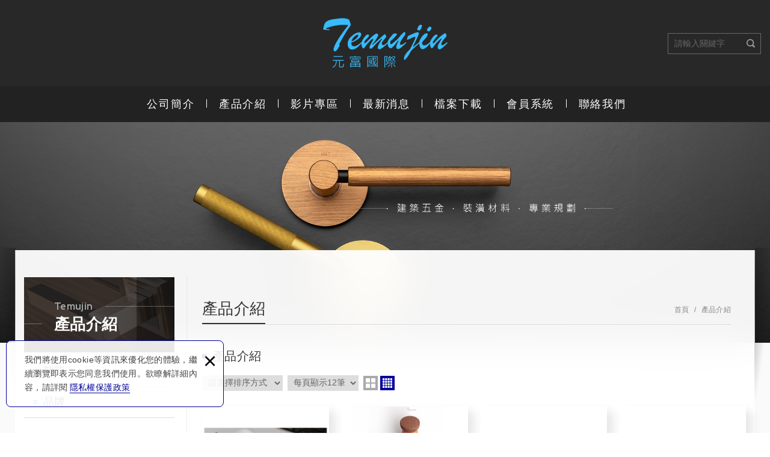

--- FILE ---
content_type: text/html; charset=UTF-8
request_url: https://www.temujinintl.com/products/21_38/1.htm
body_size: 23638
content:
<!DOCTYPE html>
	<html lang="zh-Hant" class="no-js">
<head>
<!-- Google tag (gtag.js) -->
<script async src="https://www.googletagmanager.com/gtag/js?id=G-NYBYN7RLVP"></script>
<script>
  window.dataLayer = window.dataLayer || [];
  function gtag(){dataLayer.push(arguments);}
  gtag('js', new Date());

  gtag('config', 'G-NYBYN7RLVP');
</script>
<meta name="msvalidate.01" content="519903A1F2BD9E44343889E4B82F463E" /><meta charset="UTF-8" />
<link rel="canonical" href="https://www.temujinintl.com/products/21_38/1.htm" />
<meta name="copyright" content="元富國際興業有限公司" />
<title>產品介紹(第1.htm頁列表) - 元富國際興業有限公司</title>
<meta name="description" content="產品介紹 - 元富國際興業有限公司" />
<meta name="keywords" content="建築五金,室內裝潢" />

<meta property="og:url" content="https://www.temujinintl.com/products/21_38/1.htm" />
<meta property="og:title" content="產品介紹(第1.htm頁列表) - 元富國際興業有限公司" />
<meta name="twitter:title" content="產品介紹(第1.htm頁列表) - 元富國際興業有限公司" />
<meta name="og:description" content="產品介紹 - 元富國際興業有限公司" />
<meta name="twitter:description" content="產品介紹 - 元富國際興業有限公司" />
<meta property="og:image" content="https://www.temujinintl.com/images/common/app_icon/largetile.png" />
<meta name="twitter:card" content="summary_large_image" />
<meta name="twitter:image" content="https://www.temujinintl.com/images/common/app_icon/largetile.png" />

<link rel="stylesheet" type="text/css" href="https://contentbuilder2.newsharedh.com/assets/minimalist-basic/content.css" />
<link rel="stylesheet" type="text/css" href="https://contentbuilder2.newsharedh.com/assets/ionicons/css/ionicons.min.css" />
<link rel="stylesheet" type="text/css" href="https://www.temujinintl.com/css/system/editor.css" />
<meta http-equiv="X-UA-Compatible" content="IE=edge">
<meta name="viewport" content="width=device-width, initial-scale=1, maximum-scale=1.0, user-scalable=0">
<link rel="stylesheet" type="text/css" href="https://contentbuilder2.newscanshared.com/assets/minimalist-basic/content.css">
<link rel="stylesheet" type="text/css" href="https://contentbuilder2.newscanshared.com/assets/ionicons/css/ionicons.min.css">
<link rel="shortcut icon" href="https://www.temujinintl.com/images/common/app_icon/favicon.ico" type="image/x-icon" />
<link rel="apple-touch-icon" sizes="57x57" href="https://www.temujinintl.com/images/common/app_icon/apple-touch-icon-57x57.png">
<link rel="apple-touch-icon" sizes="60x60" href="https://www.temujinintl.com/images/common/app_icon/apple-touch-icon-60x60.png">
<link rel="apple-touch-icon" sizes="72x72" href="https://www.temujinintl.com/images/common/app_icon/apple-touch-icon-72x72.png">
<link rel="apple-touch-icon" sizes="76x76" href="https://www.temujinintl.com/images/common/app_icon/apple-touch-icon-76x76.png">
<link rel="apple-touch-icon" sizes="114x114" href="https://www.temujinintl.com/images/common/app_icon/apple-touch-icon-114x114.png">
<link rel="apple-touch-icon" sizes="120x120" href="https://www.temujinintl.com/images/common/app_icon/apple-touch-icon-120x120.png">
<link rel="apple-touch-icon" sizes="144x144" href="https://www.temujinintl.com/images/common/app_icon/apple-touch-icon-144x144.png">
<link rel="apple-touch-icon" sizes="152x152" href="https://www.temujinintl.com/images/common/app_icon/apple-touch-icon-152x152.png">
<link rel="apple-touch-icon" sizes="180x180" href="https://www.temujinintl.com/images/common/app_icon/apple-touch-icon-180x180.png">
<link rel="icon" type="image/png" href="https://www.temujinintl.com/images/common/app_icon/favicon-16x16.png" sizes="16x16">
<link rel="icon" type="image/png" href="https://www.temujinintl.com/images/common/app_icon/favicon-32x32.png" sizes="32x32">
<link rel="icon" type="image/png" href="https://www.temujinintl.com/images/common/app_icon/favicon-96x96.png" sizes="96x96">
<link rel="icon" type="image/png" href="https://www.temujinintl.com/images/common/app_icon/android-chrome-192x192.png" sizes="192x192">
<meta name="msapplication-square70x70logo" content="https://www.temujinintl.com/images/common/app_icon/smalltile.png" />
<meta name="msapplication-square150x150logo" content="https://www.temujinintl.com/images/common/app_icon/mediumtile.png" />
<meta name="msapplication-wide310x150logo" content="https://www.temujinintl.com/images/common/app_icon/widetile.png" />
<meta name="msapplication-square310x310logo" content="https://www.temujinintl.com/images/common/app_icon/largetile.png" />
<link rel="stylesheet" type="text/css" href="https://design2.newscanshared.com/css/normalize.css">
<link href="https://fonts.googleapis.com/css?family=Amaranth:700i|Exo+2|Expletus+Sans:400,700|Istok+Web:400,700" rel="stylesheet">
<link rel="stylesheet" type="text/css" href="https://www.temujinintl.com/css/common/icon-font/style.css">
<link rel="stylesheet" type="text/css" href="https://design2.newscanshared.com/css/common/share-icon-font/style.css">
<link rel="stylesheet" type="text/css" href="https://design2.newscanshared.com/font/icon-font/style.css">
<link rel="stylesheet" type="text/css" href="https://design2.newscanshared.com/js/fancyBox/source/jquery.fancybox.css">
<link rel="stylesheet" type="text/css" href="https://design2.newscanshared.com/css/basic.css">
<link rel="stylesheet" type="text/css" href="https://design2.newscanshared.com/css/editor.css">
<link rel="stylesheet" type="text/css" href="https://www.temujinintl.com/css/common/_editor_style.css">
<link rel="stylesheet" type="text/css" href="https://www.temujinintl.com/css/common/style.css">
<script src="https://design2.newscanshared.com/js/jquery-3.6.0.min.js"></script>
<script defer src="https://design2.newscanshared.com/js/modernizr.js"></script>


<script type="text/javascript">
			var csrf_value = '4a444caa3117296317f03a85b4b7e962';
	</script>

<style>
body { -webkit-touch-callout: none !important; }
a { -webkit-user-select: none !important; }
</style>
<script type="text/javascript">
/*
 Longclick Event
 Copyright (c) 2010 Petr Vostrel (http://petr.vostrel.cz/)
 Dual licensed under the MIT (MIT-LICENSE.txt)
 and GPL (GPL-LICENSE.txt) licenses.

 Version: 0.3.2
 Updated: 2010-06-22
*/
(function(a){function n(b){a.each("touchstart touchmove touchend touchcancel".split(/ /),function(d,e){b.addEventListener(e,function(){a(b).trigger(e)},false)});return a(b)}function j(b){function d(){a(e).data(h,true);b.type=f;jQuery.event.handle.apply(e,o)}if(!a(this).data(g)){var e=this,o=arguments;a(this).data(h,false).data(g,setTimeout(d,a(this).data(i)||a.longclick.duration))}}function k(){a(this).data(g,clearTimeout(a(this).data(g))||null)}function l(b){if(a(this).data(h))return b.stopImmediatePropagation()||
false}var p=a.fn.click;a.fn.click=function(b,d){if(!d)return p.apply(this,arguments);return a(this).data(i,b||null).bind(f,d)};a.fn.longclick=function(){var b=[].splice.call(arguments,0),d=b.pop();b=b.pop();var e=a(this).data(i,b||null);return d?e.click(b,d):e.trigger(f)};a.longclick={duration:500};a.event.special.longclick={setup:function(){/iphone|ipad|ipod/i.test(navigator.userAgent)?n(this).bind(q,j).bind([r,s,t].join(" "),k).bind(m,l).css({WebkitUserSelect:"none"}):a(this).bind(u,j).bind([v,
w,x,y].join(" "),k).bind(m,l)},teardown:function(){a(this).unbind(c)}};var f="longclick",c="."+f,u="mousedown"+c,m="click"+c,v="mousemove"+c,w="mouseup"+c,x="mouseout"+c,y="contextmenu"+c,q="touchstart"+c,r="touchend"+c,s="touchmove"+c,t="touchcancel"+c,i="duration"+c,g="timer"+c,h="fired"+c})(jQuery);
</script>
<script>
function longClickHandler(e){
    e.preventDefault();

}
$("p a").longclick(250, longClickHandler);
</script>


<style type="text/css">
body {
-moz-user-select : none;
-webkit-user-select: none;
}
</style>
<script type="text/javascript">
$(document).ready(function() {
    $(document).get(0).oncontextmenu = function() {
        return false;
    };
});
</script>

<script type="text/javascript">
 //Disable select-text script (IE4+, NS6+)
 //visit http://html-generator.weebly.com/html-right-clickselect-disable.html/

 //if IE4+
 document.onselectstart = new Function("return false")
 //if NS6
 if (window.sidebar) {
   document.onmousedown = disableselect
   document.onclick = reEnable
 }
</script>
	<link rel="stylesheet" type="text/css" href="https://www.temujinintl.com/css/common/products.css">
		</head>
<body itemscope="itemscope" itemtype="https://schema.org/WebPage">
		<div class="wrapper">
		<header id="header" class="site-header" itemscope="itemscope" itemtype="https://schema.org/WPHeader">
				<div class="header-sheet">
		<div class="container">
			<div class="content-text">我們將使用cookie等資訊來優化您的體驗，繼續瀏覽即表示您同意我們使用。欲瞭解詳細內容，請詳閱<a rel="noopener" href="https://www.temujinintl.com/privacy">隱私權保護政策</a></div>
			<button type="button" class="close-ontop">×</button>
		</div>
	</div>
	<div class="container">
			<div class="site-title site-title-type2"><a href="https://www.temujinintl.com/" class="logo ibtn" itemprop="url"><span itemprop="headline">元富國際興業有限公司</span></a></div>
			<div class="top-nav">
		<ul class="list-inline">
			<li><div class="search-box">
	<form action="https://www.temujinintl.com/products_search" method="post">
					<input type="hidden" name="csrf_test_name" value="4a444caa3117296317f03a85b4b7e962">
				<input type="text" name="PdSearch" id="PdSearch" class="form-control" placeholder="請輸入關鍵字" value="">
		<input type="submit" value="請輸入關鍵字" class="ibtn search">
	</form>
	<span class="mmenu-search-close"></span>
</div></li>
			
		</ul>
	</div>
</div>
<nav class="site-nav" itemscope itemtype="https://schema.org/SiteNavigationElement">
	<div class="container">
		<ul class="menu list-inline">
	<li itemprop="name" class="hover-on">
					<a itemprop="url" href="https://www.temujinintl.com/about/1">公司簡介</a>
						</li>
	<li itemprop="name" class="hover-on"><a itemprop="url" href="https://www.temujinintl.com/products/all/1">產品介紹</a>
		<ul><li itemprop="name"><a itemprop="url" href="https://www.temujinintl.com/products/2/1">功能</a><ul><li itemprop="name"><a itemprop="url" href="https://www.temujinintl.com/products/2_625/1">把手</a><ul><li itemprop="name"><a itemprop="url" href="https://www.temujinintl.com/products/2_625_626/1">單點把手</a></li><li itemprop="name"><a itemprop="url" href="https://www.temujinintl.com/products/2_625_627/1">T字型把手</a></li><li itemprop="name"><a itemprop="url" href="https://www.temujinintl.com/products/2_625_628/1">大把手</a></li><li itemprop="name"><a itemprop="url" href="https://www.temujinintl.com/products/2_625_629/1">水平把手</a><ul><li itemprop="name"><a itemprop="url" href="https://www.temujinintl.com/products/2_625_629_630/1">鎖眼蓋</a></li><li itemprop="name"><a itemprop="url" href="https://www.temujinintl.com/products/2_625_629_633/1">玻璃水平鎖</a></li><li itemprop="name"><a itemprop="url" href="https://www.temujinintl.com/products/2_625_629_639/1">輔助轉扭</a></li><li itemprop="name"><a itemprop="url" href="https://www.temujinintl.com/products/2_625_629_634/1">輔助指示轉扭</a></li><li itemprop="name"><a itemprop="url" href="https://www.temujinintl.com/products/2_625_629_638/1">封蓋</a></li><li itemprop="name"><a itemprop="url" href="https://www.temujinintl.com/products/2_625_629_650/1">水平把手</a></li></ul></li><li itemprop="name"><a itemprop="url" href="https://www.temujinintl.com/products/2_625_631/1">嵌入式把手</a></li><li itemprop="name"><a itemprop="url" href="https://www.temujinintl.com/products/2_625_632/1">拉門把手</a></li><li itemprop="name"><a itemprop="url" href="https://www.temujinintl.com/products/2_625_635/1">隱藏門把手</a></li><li itemprop="name"><a itemprop="url" href="https://www.temujinintl.com/products/2_625_651/1">長面板把手</a></li></ul></li><li itemprop="name"><a itemprop="url" href="https://www.temujinintl.com/products/2_151/1">櫥櫃把手</a></li><li itemprop="name"><a itemprop="url" href="https://www.temujinintl.com/products/2_154/1">鎖體</a><ul><li itemprop="name"><a itemprop="url" href="https://www.temujinintl.com/products/2_154_392/1">磁鐵</a></li><li itemprop="name"><a itemprop="url" href="https://www.temujinintl.com/products/2_154_381/1">歐規鎖匣</a></li><li itemprop="name"><a itemprop="url" href="https://www.temujinintl.com/products/2_154_386/1">輔助鎖</a></li><li itemprop="name"><a itemprop="url" href="https://www.temujinintl.com/products/2_154_387/1">隱藏鎖</a></li><li itemprop="name"><a itemprop="url" href="https://www.temujinintl.com/products/2_154_391/1">連動鎖匣</a></li><li itemprop="name"><a itemprop="url" href="https://www.temujinintl.com/products/2_154_388/1">地鎖</a></li><li itemprop="name"><a itemprop="url" href="https://www.temujinintl.com/products/2_154_389/1">馬達鎖</a></li><li itemprop="name"><a itemprop="url" href="https://www.temujinintl.com/products/2_154_474/1">勾鎖</a></li><li itemprop="name"><a itemprop="url" href="https://www.temujinintl.com/products/2_154_476/1">鎖芯</a></li></ul></li><li itemprop="name"><a itemprop="url" href="https://www.temujinintl.com/products/2_153/1">鉸鏈</a><ul><li itemprop="name"><a itemprop="url" href="https://www.temujinintl.com/products/2_153_373/1">隱藏鉸鏈</a></li><li itemprop="name"><a itemprop="url" href="https://www.temujinintl.com/products/2_153_374/1">樞軸鉸鏈</a></li><li itemprop="name"><a itemprop="url" href="https://www.temujinintl.com/products/2_153_375/1">蝴蝶鉸鏈-合頁鉸鏈</a></li><li itemprop="name"><a itemprop="url" href="https://www.temujinintl.com/products/2_153_382/1">自動回歸鉸鏈</a></li><li itemprop="name"><a itemprop="url" href="https://www.temujinintl.com/products/2_153_395/1">玻璃油壓鉸鏈</a></li><li itemprop="name"><a itemprop="url" href="https://www.temujinintl.com/products/2_153_573/1">西德鉸鏈</a></li><li itemprop="name"><a itemprop="url" href="https://www.temujinintl.com/products/2_153_637/1">緩衝巴士門</a></li></ul></li><li itemprop="name"><a itemprop="url" href="https://www.temujinintl.com/products/2_339/1">玻璃鉸鏈</a></li><li itemprop="name"><a itemprop="url" href="https://www.temujinintl.com/products/2_360/1">拉門</a><ul><li itemprop="name"><a itemprop="url" href="https://www.temujinintl.com/products/2_360_362/1">緩衝拉門</a></li><li itemprop="name"><a itemprop="url" href="https://www.temujinintl.com/products/2_360_365/1">連動拉門</a></li><li itemprop="name"><a itemprop="url" href="https://www.temujinintl.com/products/2_360_363/1">重型拉門</a></li><li itemprop="name"><a itemprop="url" href="https://www.temujinintl.com/products/2_360_366/1">漂浮門</a></li><li itemprop="name"><a itemprop="url" href="https://www.temujinintl.com/products/2_360_367/1">摺疊門</a></li><li itemprop="name"><a itemprop="url" href="https://www.temujinintl.com/products/2_360_368/1">隱藏拉門</a></li><li itemprop="name"><a itemprop="url" href="https://www.temujinintl.com/products/2_360_396/1">單向緩衝拉門</a></li><li itemprop="name"><a itemprop="url" href="https://www.temujinintl.com/products/2_360_438/1">同步連動拉門</a></li><li itemprop="name"><a itemprop="url" href="https://www.temujinintl.com/products/2_360_439/1">玻璃緩衝拉門</a></li><li itemprop="name"><a itemprop="url" href="https://www.temujinintl.com/products/2_360_441/1">對開連動拉門</a></li><li itemprop="name"><a itemprop="url" href="https://www.temujinintl.com/products/2_360_444/1">玻璃對開連動拉門</a></li><li itemprop="name"><a itemprop="url" href="https://www.temujinintl.com/products/2_360_636/1">玻璃無框拉門</a></li></ul></li><li itemprop="name"><a itemprop="url" href="https://www.temujinintl.com/products/2_642/1">門用五金</a><ul><li itemprop="name"><a itemprop="url" href="https://www.temujinintl.com/products/2_642_643/1">門弓器</a></li><li itemprop="name"><a itemprop="url" href="https://www.temujinintl.com/products/2_642_644/1">地鉸鍊</a></li><li itemprop="name"><a itemprop="url" href="https://www.temujinintl.com/products/2_642_645/1">門擋</a></li><li itemprop="name"><a itemprop="url" href="https://www.temujinintl.com/products/2_642_646/1">天地插銷</a></li><li itemprop="name"><a itemprop="url" href="https://www.temujinintl.com/products/2_642_647/1">磁鐵</a></li><li itemprop="name"><a itemprop="url" href="https://www.temujinintl.com/products/2_642_652/1">門鈴</a></li></ul></li><li itemprop="name"><a itemprop="url" href="https://www.temujinintl.com/products/2_156/1">開關面板</a><ul><li itemprop="name"><a itemprop="url" href="https://www.temujinintl.com/products/2_156_385/1">地插</a></li><li itemprop="name"><a itemprop="url" href="https://www.temujinintl.com/products/2_156_384/1">插座</a></li><li itemprop="name"><a itemprop="url" href="https://www.temujinintl.com/products/2_156_383/1">開關切</a></li></ul></li><li itemprop="name"><a itemprop="url" href="https://www.temujinintl.com/products/2_155/1">自動門</a><ul><li itemprop="name"><a itemprop="url" href="https://www.temujinintl.com/products/2_155_372/1">電動門弓器</a></li><li itemprop="name"><a itemprop="url" href="https://www.temujinintl.com/products/2_155_371/1">橫向自動門</a></li></ul></li><li itemprop="name"><a itemprop="url" href="https://www.temujinintl.com/products/2_161/1">玻璃五金</a></li><li itemprop="name"><a itemprop="url" href="https://www.temujinintl.com/products/2_612/1">鋁框玻璃門</a></li><li itemprop="name"><a itemprop="url" href="https://www.temujinintl.com/products/2_565/1">隱形門框</a></li><li itemprop="name"><a itemprop="url" href="https://www.temujinintl.com/products/2_356/1">氣密隔音條</a><ul><li itemprop="name"><a itemprop="url" href="https://www.temujinintl.com/products/2_356_370/1">門底下降條</a></li><li itemprop="name"><a itemprop="url" href="https://www.temujinintl.com/products/2_356_369/1">隔音氣密條</a></li></ul></li><li itemprop="name"><a itemprop="url" href="https://www.temujinintl.com/products/2_160/1">櫥櫃五金</a></li><li itemprop="name"><a itemprop="url" href="https://www.temujinintl.com/products/2_158/1">抽屜收納</a></li><li itemprop="name"><a itemprop="url" href="https://www.temujinintl.com/products/2_168/1">浴室五金</a></li><li itemprop="name"><a itemprop="url" href="https://www.temujinintl.com/products/2_481/1">電子鎖</a></li><li itemprop="name"><a itemprop="url" href="https://www.temujinintl.com/products/2_157/1">燈具</a><ul><li itemprop="name"><a itemprop="url" href="https://www.temujinintl.com/products/2_157_380/1">崁燈</a></li><li itemprop="name"><a itemprop="url" href="https://www.temujinintl.com/products/2_157_379/1">磁吸軌道燈</a></li><li itemprop="name"><a itemprop="url" href="https://www.temujinintl.com/products/2_157_378/1">LED燈</a></li></ul></li><li itemprop="name"><a itemprop="url" href="https://www.temujinintl.com/products/2_609/1">衣鉤</a></li><li itemprop="name"><a itemprop="url" href="https://www.temujinintl.com/products/2_531/1">吊畫軌</a></li><li itemprop="name"><a itemprop="url" href="https://www.temujinintl.com/products/2_655/1">梯子</a></li></ul></li><li itemprop="name"><a itemprop="url" href="https://www.temujinintl.com/products/1/1">品牌</a><ul><li itemprop="name"><a itemprop="url" href="https://www.temujinintl.com/products/1_52/1">Arlu</a><ul><li itemprop="name"><a itemprop="url" href="https://www.temujinintl.com/products/1_52_528/1">玻璃隔間系統</a></li><li itemprop="name"><a itemprop="url" href="https://www.temujinintl.com/products/1_52_526/1">隱形門框</a></li><li itemprop="name"><a itemprop="url" href="https://www.temujinintl.com/products/1_52_149/1">鉸鏈</a></li><li itemprop="name"><a itemprop="url" href="https://www.temujinintl.com/products/1_52_96/1">拉門</a><ul><li itemprop="name"><a itemprop="url" href="https://www.temujinintl.com/products_detail/2411">Proslide</a></li><li itemprop="name"><a itemprop="url" href="https://www.temujinintl.com/products/1_52_96_523/1">XPERTA </a></li><li itemprop="name"><a itemprop="url" href="https://www.temujinintl.com/products_detail/2410">Punch®無框玻璃</a></li><li itemprop="name"><a itemprop="url" href="https://www.temujinintl.com/products_detail/2412">Proslide C</a></li><li itemprop="name"><a itemprop="url" href="https://www.temujinintl.com/products_detail/2740">Loft Wood</a></li><li itemprop="name"><a itemprop="url" href="https://www.temujinintl.com/products_detail/2747">Sprint</a></li></ul></li><li itemprop="name"><a itemprop="url" href="https://www.temujinintl.com/products/1_52_564/1">隱藏門把手</a></li></ul></li><li itemprop="name"><a itemprop="url" href="https://www.temujinintl.com/products_detail/2642">Bonaiti</a><ul><li itemprop="name"><a itemprop="url" href="https://www.temujinintl.com/products_detail/2642">隱藏門把手</a></li></ul></li><li itemprop="name"><a itemprop="url" href="https://www.temujinintl.com/products/1_51/1">Formani</a><ul><li itemprop="name"><a itemprop="url" href="https://www.temujinintl.com/products/1_51_108/1">ONE by Piet Boon</a><ul><li itemprop="name"><a itemprop="url" href="https://www.temujinintl.com/products/1_51_108_109/1">水平把手</a></li><li itemprop="name"><a itemprop="url" href="https://www.temujinintl.com/products/1_51_108_111/1">長面板把手</a></li><li itemprop="name"><a itemprop="url" href="https://www.temujinintl.com/products/1_51_108_112/1">鎖心蓋/輔助鎖/封蓋</a></li><li itemprop="name"><a itemprop="url" href="https://www.temujinintl.com/products/1_51_108_113/1">門擋/門鈴</a></li><li itemprop="name"><a itemprop="url" href="https://www.temujinintl.com/products/1_51_108_114/1">廚櫃把手</a></li><li itemprop="name"><a itemprop="url" href="https://www.temujinintl.com/products/1_51_108_127/1">單點把手</a></li><li itemprop="name"><a itemprop="url" href="https://www.temujinintl.com/products/1_51_108_128/1">天地鉸鏈</a></li><li itemprop="name"><a itemprop="url" href="https://www.temujinintl.com/products/1_51_108_163/1">嵌入式拉手</a></li><li itemprop="name"><a itemprop="url" href="https://www.temujinintl.com/products/1_51_108_164/1">大把手</a></li><li itemprop="name"><a itemprop="url" href="https://www.temujinintl.com/products/1_51_108_165/1">浴室配件</a></li><li itemprop="name"><a itemprop="url" href="https://www.temujinintl.com/products/1_51_108_167/1">掛鉤</a></li></ul></li><li itemprop="name"><a itemprop="url" href="https://www.temujinintl.com/products/1_51_271/1">TWO by Piet Boon</a><ul><li itemprop="name"><a itemprop="url" href="https://www.temujinintl.com/products/1_51_271_272/1">水平把手</a></li><li itemprop="name"><a itemprop="url" href="https://www.temujinintl.com/products/1_51_271_273/1">長面板把手</a></li><li itemprop="name"><a itemprop="url" href="https://www.temujinintl.com/products/1_51_271_275/1">單點把手</a></li><li itemprop="name"><a itemprop="url" href="https://www.temujinintl.com/products/1_51_271_276/1">鎖心蓋/輔助鎖/封蓋</a></li><li itemprop="name"><a itemprop="url" href="https://www.temujinintl.com/products/1_51_271_277/1">廚櫃把手</a></li><li itemprop="name"><a itemprop="url" href="https://www.temujinintl.com/products/1_51_271_280/1">大把手</a></li><li itemprop="name"><a itemprop="url" href="https://www.temujinintl.com/products/1_51_271_279/1">天地鉸鏈</a></li></ul></li><li itemprop="name"><a itemprop="url" href="https://www.temujinintl.com/products/1_51_281/1">INC by Piet Boon</a><ul><li itemprop="name"><a itemprop="url" href="https://www.temujinintl.com/products/1_51_281_282/1">水平把手</a></li><li itemprop="name"><a itemprop="url" href="https://www.temujinintl.com/products/1_51_281_283/1">長面板把手</a></li><li itemprop="name"><a itemprop="url" href="https://www.temujinintl.com/products/1_51_281_287/1">鎖心蓋/輔助鎖/封蓋</a></li><li itemprop="name"><a itemprop="url" href="https://www.temujinintl.com/products/1_51_281_284/1">單點把手</a></li><li itemprop="name"><a itemprop="url" href="https://www.temujinintl.com/products/1_51_281_286/1">大把手</a></li><li itemprop="name"><a itemprop="url" href="https://www.temujinintl.com/products/1_51_281_288/1">廚櫃把手</a></li></ul></li><li itemprop="name"><a itemprop="url" href="https://www.temujinintl.com/products/1_51_289/1">ARC by Piet Boon</a><ul><li itemprop="name"><a itemprop="url" href="https://www.temujinintl.com/products/1_51_289_290/1">水平把手</a></li><li itemprop="name"><a itemprop="url" href="https://www.temujinintl.com/products/1_51_289_291/1">長面板把手</a></li><li itemprop="name"><a itemprop="url" href="https://www.temujinintl.com/products/1_51_289_292/1">單點把手</a></li><li itemprop="name"><a itemprop="url" href="https://www.temujinintl.com/products/1_51_289_296/1">鎖心蓋/輔助鎖/封蓋</a></li><li itemprop="name"><a itemprop="url" href="https://www.temujinintl.com/products/1_51_289_293/1">大把手</a></li><li itemprop="name"><a itemprop="url" href="https://www.temujinintl.com/products/1_51_289_295/1">廚櫃把手</a></li></ul></li><li itemprop="name"><a itemprop="url" href="https://www.temujinintl.com/products/1_51_110/1">RIVIO by Gensler</a><ul><li itemprop="name"><a itemprop="url" href="https://www.temujinintl.com/products/1_51_110_169/1">水平把手</a></li><li itemprop="name"><a itemprop="url" href="https://www.temujinintl.com/products/1_51_110_170/1">大把手</a></li><li itemprop="name"><a itemprop="url" href="https://www.temujinintl.com/products/1_51_110_171/1">鎖心蓋/輔助鎖/封蓋</a></li><li itemprop="name"><a itemprop="url" href="https://www.temujinintl.com/products_detail/256">單點把手</a></li><li itemprop="name"><a itemprop="url" href="https://www.temujinintl.com/products_detail/257">廚櫃把手</a></li></ul></li><li itemprop="name"><a itemprop="url" href="https://www.temujinintl.com/products/1_51_172/1">ECLIPSE by David Rockwell</a><ul><li itemprop="name"><a itemprop="url" href="https://www.temujinintl.com/products/1_51_172_173/1">水平把手</a></li><li itemprop="name"><a itemprop="url" href="https://www.temujinintl.com/products_detail/268">單點把手</a></li><li itemprop="name"><a itemprop="url" href="https://www.temujinintl.com/products/1_51_172_177/1">大把手</a></li><li itemprop="name"><a itemprop="url" href="https://www.temujinintl.com/products_detail/269">櫥櫃把手</a></li><li itemprop="name"><a itemprop="url" href="https://www.temujinintl.com/products/1_51_172_179/1">鎖心蓋/輔助鎖/封蓋</a></li></ul></li><li itemprop="name"><a itemprop="url" href="https://www.temujinintl.com/products/1_51_180/1">TENSE by Bertram Beerbaum</a><ul><li itemprop="name"><a itemprop="url" href="https://www.temujinintl.com/products/1_51_180_181/1">水平把手</a></li><li itemprop="name"><a itemprop="url" href="https://www.temujinintl.com/products/1_51_180_182/1">長面板把手</a></li><li itemprop="name"><a itemprop="url" href="https://www.temujinintl.com/products/1_51_180_184/1">大把手</a></li><li itemprop="name"><a itemprop="url" href="https://www.temujinintl.com/products_detail/290">單點把手</a></li><li itemprop="name"><a itemprop="url" href="https://www.temujinintl.com/products/1_51_180_185/1">鎖心蓋/輔助鎖/封蓋</a></li><li itemprop="name"><a itemprop="url" href="https://www.temujinintl.com/products/1_51_180_186/1">廚櫃把手</a></li><li itemprop="name"><a itemprop="url" href="https://www.temujinintl.com/products_detail/301">嵌入式把手</a></li></ul></li><li itemprop="name"><a itemprop="url" href="https://www.temujinintl.com/products/1_51_188/1">CONE by Osiris Hertman</a><ul><li itemprop="name"><a itemprop="url" href="https://www.temujinintl.com/products/1_51_188_189/1">水平把手</a></li><li itemprop="name"><a itemprop="url" href="https://www.temujinintl.com/products_detail/309">單點把手</a></li><li itemprop="name"><a itemprop="url" href="https://www.temujinintl.com/products/1_51_188_192/1">大把手</a></li><li itemprop="name"><a itemprop="url" href="https://www.temujinintl.com/products_detail/317">櫥櫃把手</a></li><li itemprop="name"><a itemprop="url" href="https://www.temujinintl.com/products/1_51_188_193/1">鎖心蓋/輔助鎖/封蓋</a></li></ul></li><li itemprop="name"><a itemprop="url" href="https://www.temujinintl.com/products/1_51_195/1">BOBBY by Eric Kuster</a><ul><li itemprop="name"><a itemprop="url" href="https://www.temujinintl.com/products/1_51_195_196/1">水平把手</a></li><li itemprop="name"><a itemprop="url" href="https://www.temujinintl.com/products_detail/320">嵌入式拉手</a></li><li itemprop="name"><a itemprop="url" href="https://www.temujinintl.com/products/1_51_195_198/1">鎖心蓋/輔助鎖/封蓋</a></li></ul></li><li itemprop="name"><a itemprop="url" href="https://www.temujinintl.com/products/1_51_199/1">NOUR by Edward van Vliet</a><ul><li itemprop="name"><a itemprop="url" href="https://www.temujinintl.com/products/1_51_199_200/1">水平把手</a></li><li itemprop="name"><a itemprop="url" href="https://www.temujinintl.com/products/1_51_199_201/1">長面板把手</a></li><li itemprop="name"><a itemprop="url" href="https://www.temujinintl.com/products/1_51_199_203/1">單點把手</a></li><li itemprop="name"><a itemprop="url" href="https://www.temujinintl.com/products/1_51_199_204/1">廚櫃把手</a></li><li itemprop="name"><a itemprop="url" href="https://www.temujinintl.com/products/1_51_199_205/1">鎖心蓋/輔助鎖/封蓋</a></li><li itemprop="name"><a itemprop="url" href="https://www.temujinintl.com/products/1_51_199_206/1">大把手</a></li><li itemprop="name"><a itemprop="url" href="https://www.temujinintl.com/products/1_51_199_207/1">天地鉸鏈</a></li></ul></li><li itemprop="name"><a itemprop="url" href="https://www.temujinintl.com/products/1_51_208/1">BOSCO by Lázaro Rosa-Violán</a><ul><li itemprop="name"><a itemprop="url" href="https://www.temujinintl.com/products/1_51_208_209/1">水平把手</a></li><li itemprop="name"><a itemprop="url" href="https://www.temujinintl.com/products/1_51_208_210/1">單點把手</a></li><li itemprop="name"><a itemprop="url" href="https://www.temujinintl.com/products/1_51_208_211/1">廚櫃把手</a></li><li itemprop="name"><a itemprop="url" href="https://www.temujinintl.com/products/1_51_208_212/1">大把手</a></li><li itemprop="name"><a itemprop="url" href="https://www.temujinintl.com/products/1_51_208_213/1">鎖心蓋/輔助鎖/封蓋</a></li></ul></li><li itemprop="name"><a itemprop="url" href="https://www.temujinintl.com/products/1_51_214/1">SQUARE by Jan des Bouvrie</a><ul><li itemprop="name"><a itemprop="url" href="https://www.temujinintl.com/products/1_51_214_215/1">水平把手</a></li><li itemprop="name"><a itemprop="url" href="https://www.temujinintl.com/products/1_51_214_216/1">長面板把手</a></li><li itemprop="name"><a itemprop="url" href="https://www.temujinintl.com/products/1_51_214_217/1">單點把手</a></li><li itemprop="name"><a itemprop="url" href="https://www.temujinintl.com/products/1_51_214_218/1">廚櫃把手</a></li><li itemprop="name"><a itemprop="url" href="https://www.temujinintl.com/products/1_51_214_219/1">門擋</a></li><li itemprop="name"><a itemprop="url" href="https://www.temujinintl.com/products/1_51_214_220/1">大把手</a></li><li itemprop="name"><a itemprop="url" href="https://www.temujinintl.com/products/1_51_214_221/1">天地鉸鏈</a></li><li itemprop="name"><a itemprop="url" href="https://www.temujinintl.com/products/1_51_214_222/1">鎖心蓋/輔助鎖/蓋封蓋</a></li><li itemprop="name"><a itemprop="url" href="https://www.temujinintl.com/products/1_51_214_223/1">拉門把手</a></li></ul></li><li itemprop="name"><a itemprop="url" href="https://www.temujinintl.com/products/1_51_224/1">RIBBON by Bob Manders</a><ul><li itemprop="name"><a itemprop="url" href="https://www.temujinintl.com/products/1_51_224_225/1">水平把手</a></li><li itemprop="name"><a itemprop="url" href="https://www.temujinintl.com/products_detail/467">單點把手</a></li><li itemprop="name"><a itemprop="url" href="https://www.temujinintl.com/products/1_51_224_227/1">廚櫃把手</a></li><li itemprop="name"><a itemprop="url" href="https://www.temujinintl.com/products/1_51_224_228/1">大把手</a></li><li itemprop="name"><a itemprop="url" href="https://www.temujinintl.com/products/1_51_224_229/1">鎖心蓋/輔助鎖/封蓋</a></li><li itemprop="name"><a itemprop="url" href="https://www.temujinintl.com/products_detail/478">天地鉸鏈</a></li></ul></li><li itemprop="name"><a itemprop="url" href="https://www.temujinintl.com/products/1_51_231/1">FOLD by Tord Boontje</a><ul><li itemprop="name"><a itemprop="url" href="https://www.temujinintl.com/products_detail/479">水平把手</a></li><li itemprop="name"><a itemprop="url" href="https://www.temujinintl.com/products_detail/480">單點把手</a></li><li itemprop="name"><a itemprop="url" href="https://www.temujinintl.com/products/1_51_231_234/1">鎖心蓋/輔助鎖/封蓋</a></li><li itemprop="name"><a itemprop="url" href="https://www.temujinintl.com/products/1_51_231_235/1">櫥櫃把手</a></li><li itemprop="name"><a itemprop="url" href="https://www.temujinintl.com/products/1_51_231_236/1">大把手</a></li></ul></li><li itemprop="name"><a itemprop="url" href="https://www.temujinintl.com/products/1_51_297/1">EDGY by Mathieu Bruls</a><ul><li itemprop="name"><a itemprop="url" href="https://www.temujinintl.com/products/1_51_297_298/1">水平把手</a></li><li itemprop="name"><a itemprop="url" href="https://www.temujinintl.com/products_detail/972">長面板把手</a></li><li itemprop="name"><a itemprop="url" href="https://www.temujinintl.com/products/1_51_297_300/1">鎖心蓋/輔助鎖/封蓋</a></li><li itemprop="name"><a itemprop="url" href="https://www.temujinintl.com/products_detail/981">天地鉸鏈</a></li></ul></li><li itemprop="name"><a itemprop="url" href="https://www.temujinintl.com/products/1_51_302/1">FERROVIA by Formani</a><ul><li itemprop="name"><a itemprop="url" href="https://www.temujinintl.com/products/1_51_302_303/1">水平把手</a></li><li itemprop="name"><a itemprop="url" href="https://www.temujinintl.com/products/1_51_302_304/1">長面板把手</a></li><li itemprop="name"><a itemprop="url" href="https://www.temujinintl.com/products/1_51_302_305/1">單點把手</a></li><li itemprop="name"><a itemprop="url" href="https://www.temujinintl.com/products/1_51_302_306/1">鎖心蓋/輔助鎖/封蓋</a></li><li itemprop="name"><a itemprop="url" href="https://www.temujinintl.com/products_detail/1005">門鈴</a></li><li itemprop="name"><a itemprop="url" href="https://www.temujinintl.com/products_detail/1006">大把手</a></li><li itemprop="name"><a itemprop="url" href="https://www.temujinintl.com/products/1_51_302_309/1">廚櫃把手</a></li><li itemprop="name"><a itemprop="url" href="https://www.temujinintl.com/products/1_51_302_310/1">天地鉸鏈</a></li></ul></li><li itemprop="name"><a itemprop="url" href="https://www.temujinintl.com/products/1_51_311/1">TIMELESS by Formani</a><ul><li itemprop="name"><a itemprop="url" href="https://www.temujinintl.com/products/1_51_311_312/1">水平把手</a></li><li itemprop="name"><a itemprop="url" href="https://www.temujinintl.com/products/1_51_311_313/1">長面板把手</a></li><li itemprop="name"><a itemprop="url" href="https://www.temujinintl.com/products/1_51_311_314/1">單點把手</a></li><li itemprop="name"><a itemprop="url" href="https://www.temujinintl.com/products/1_51_311_315/1">鎖心蓋/輔助鎖/封蓋</a></li><li itemprop="name"><a itemprop="url" href="https://www.temujinintl.com/products_detail/1122">門擋</a></li><li itemprop="name"><a itemprop="url" href="https://www.temujinintl.com/products_detail/1123">門鈴</a></li><li itemprop="name"><a itemprop="url" href="https://www.temujinintl.com/products/1_51_311_319/1">廚櫃把手</a></li><li itemprop="name"><a itemprop="url" href="https://www.temujinintl.com/products/1_51_311_320/1">大把手</a></li></ul></li><li itemprop="name"><a itemprop="url" href="https://www.temujinintl.com/products/1_51_316/1">BASICS by Formani</a><ul><li itemprop="name"><a itemprop="url" href="https://www.temujinintl.com/products/1_51_316_321/1">水平把手</a></li><li itemprop="name"><a itemprop="url" href="https://www.temujinintl.com/products/1_51_316_322/1">長面板把手</a></li><li itemprop="name"><a itemprop="url" href="https://www.temujinintl.com/products/1_51_316_323/1">單點把手</a></li><li itemprop="name"><a itemprop="url" href="https://www.temujinintl.com/products/1_51_316_324/1">大把手</a></li><li itemprop="name"><a itemprop="url" href="https://www.temujinintl.com/products/1_51_316_325/1">嵌入式拉手</a></li><li itemprop="name"><a itemprop="url" href="https://www.temujinintl.com/products/1_51_316_326/1">門擋</a></li><li itemprop="name"><a itemprop="url" href="https://www.temujinintl.com/products/1_51_316_327/1">門鈴</a></li><li itemprop="name"><a itemprop="url" href="https://www.temujinintl.com/products/1_51_316_328/1">鎖心蓋/輔助鎖/封蓋</a></li><li itemprop="name"><a itemprop="url" href="https://www.temujinintl.com/products/1_51_316_329/1">天地鉸鏈</a></li></ul></li><li itemprop="name"><a itemprop="url" href="https://www.temujinintl.com/products/1_51_620/1">ELEEZ by Zaha Hadid</a><ul><li itemprop="name"><a itemprop="url" href="https://www.temujinintl.com/products_detail/2725">水平把手</a></li><li itemprop="name"><a itemprop="url" href="https://www.temujinintl.com/products_detail/2730">單點把手</a></li><li itemprop="name"><a itemprop="url" href="https://www.temujinintl.com/products_detail/2732">櫥櫃把手</a></li><li itemprop="name"><a itemprop="url" href="https://www.temujinintl.com/products/1_51_620_623/1">鎖心蓋/輔助鎖/封蓋</a></li><li itemprop="name"><a itemprop="url" href="https://www.temujinintl.com/products/1_51_620_641/1">大把手</a></li></ul></li></ul></li><li itemprop="name"><a itemprop="url" href="https://www.temujinintl.com/products/1_116/1">Olivari</a><ul><li itemprop="name"><a itemprop="url" href="https://www.temujinintl.com/products/1_116_237/1">水平把手</a></li><li itemprop="name"><a itemprop="url" href="https://www.temujinintl.com/products/1_116_238/1">大把手</a></li><li itemprop="name"><a itemprop="url" href="https://www.temujinintl.com/products/1_116_239/1">單點把手</a></li><li itemprop="name"><a itemprop="url" href="https://www.temujinintl.com/products/1_116_241/1">轉扭</a></li><li itemprop="name"><a itemprop="url" href="https://www.temujinintl.com/products/1_116_251/1">門擋</a></li><li itemprop="name"><a itemprop="url" href="https://www.temujinintl.com/products/1_116_252/1">拉門勾鎖轉扭</a></li><li itemprop="name"><a itemprop="url" href="https://www.temujinintl.com/products/1_116_253/1">拉門把手</a></li></ul></li><li itemprop="name"><a itemprop="url" href="https://www.temujinintl.com/products/1_53/1">M&T</a><ul><li itemprop="name"><a itemprop="url" href="https://www.temujinintl.com/products/1_53_107/1">Magnetic</a></li><li itemprop="name"><a itemprop="url" href="https://www.temujinintl.com/products/1_53_505/1">MAGNETIC</a><ul><li itemprop="name"><a itemprop="url" href="https://www.temujinintl.com/products_detail/1712"> MAGNETIC 可調式磁鐵</a></li><li itemprop="name"><a itemprop="url" href="https://www.temujinintl.com/products_detail/1722">MAGNETIC BLOCK 可調式磁鐵</a></li><li itemprop="name"><a itemprop="url" href="https://www.temujinintl.com/products_detail/1723">MAGNETIC BLOCK 標準磁鐵</a></li><li itemprop="name"><a itemprop="url" href="https://www.temujinintl.com/products_detail/1726">MOUNTING WC AND CYLINDRICAL LOCKS 轉扭+磁吸鎖體</a></li></ul></li><li itemprop="name"><a itemprop="url" href="https://www.temujinintl.com/products/1_53_515/1">水平把手</a></li></ul></li><li itemprop="name"><a itemprop="url" href="https://www.temujinintl.com/products/1_91/1">Viefe®</a><ul><li itemprop="name"><a itemprop="url" href="https://www.temujinintl.com/products/1_91_92/1">衣鉤</a></li><li itemprop="name"><a itemprop="url" href="https://www.temujinintl.com/products/1_91_93/1">門擋</a></li><li itemprop="name"><a itemprop="url" href="https://www.temujinintl.com/products/1_91_103/1">鋅合金取手/單點</a></li><li itemprop="name"><a itemprop="url" href="https://www.temujinintl.com/products/1_91_99/1">嵌入式\凹槽取手</a></li><li itemprop="name"><a itemprop="url" href="https://www.temujinintl.com/products/1_91_104/1">鋁合金取手/單點</a></li><li itemprop="name"><a itemprop="url" href="https://www.temujinintl.com/products/1_91_102/1">木質取手/單點</a></li><li itemprop="name"><a itemprop="url" href="https://www.temujinintl.com/products/1_91_94/1">皮革取手/單點</a></li><li itemprop="name"><a itemprop="url" href="https://www.temujinintl.com/products/1_91_101/1">不鏽鋼取手</a></li><li itemprop="name"><a itemprop="url" href="https://www.temujinintl.com/products_detail/180">U形家具腳</a></li></ul></li><li itemprop="name"><a itemprop="url" href="https://www.temujinintl.com/products/1_242/1">Ubiqua</a><ul><li itemprop="name"><a itemprop="url" href="https://www.temujinintl.com/products/1_242_243/1">LED檯燈</a></li></ul></li><li itemprop="name"><a itemprop="url" href="https://www.temujinintl.com/products/1_115/1">No-Ha</a></li><li itemprop="name"><a itemprop="url" href="https://www.temujinintl.com/products/1_117/1">Manital</a><ul><li itemprop="name"><a itemprop="url" href="https://www.temujinintl.com/products/1_117_613/1">水平把手</a></li><li itemprop="name"><a itemprop="url" href="https://www.temujinintl.com/products/1_117_616/1">拉門勾鎖</a></li><li itemprop="name"><a itemprop="url" href="https://www.temujinintl.com/products/1_117_615/1">輔助轉鈕</a></li><li itemprop="name"><a itemprop="url" href="https://www.temujinintl.com/products/1_117_614/1">大把手</a></li></ul></li><li itemprop="name"><a itemprop="url" href="https://www.temujinintl.com/products/1_162/1">Citteriogiulio</a><ul><li itemprop="name"><a itemprop="url" href="https://www.temujinintl.com/products/1_162_240/1">取手</a></li></ul></li><li itemprop="name"><a itemprop="url" href="https://www.temujinintl.com/products/1_122/1">JNF</a><ul><li itemprop="name"><a itemprop="url" href="https://www.temujinintl.com/products/1_122_244/1">廚櫃把手</a></li><li itemprop="name"><a itemprop="url" href="https://www.temujinintl.com/products/1_122_246/1">嵌入式把手</a></li><li itemprop="name"><a itemprop="url" href="https://www.temujinintl.com/products/1_122_248/1">拉門把手 </a></li><li itemprop="name"><a itemprop="url" href="https://www.temujinintl.com/products/1_122_250/1">門擋</a></li><li itemprop="name"><a itemprop="url" href="https://www.temujinintl.com/products/1_122_332/1">大把手</a></li><li itemprop="name"><a itemprop="url" href="https://www.temujinintl.com/products/1_122_331/1">水平把手</a><ul><li itemprop="name"><a itemprop="url" href="https://www.temujinintl.com/products/1_122_331_535/1">EASY FIX SERIES</a></li><li itemprop="name"><a itemprop="url" href="https://www.temujinintl.com/products/1_122_331_536/1">GEOMETRIC SERIES</a></li><li itemprop="name"><a itemprop="url" href="https://www.temujinintl.com/products/1_122_331_537/1">INOX + SERIES</a></li><li itemprop="name"><a itemprop="url" href="https://www.temujinintl.com/products/1_122_331_538/1">LINK SYSTEM SERIES</a></li><li itemprop="name"><a itemprop="url" href="https://www.temujinintl.com/products/1_122_331_539/1">FLAT & ROUND SERIES</a></li><li itemprop="name"><a itemprop="url" href="https://www.temujinintl.com/products/1_122_331_540/1">TIMELESS SERIES</a></li><li itemprop="name"><a itemprop="url" href="https://www.temujinintl.com/products/1_122_331_541/1">STOUT SERIES 單點系列/玻璃把手</a></li><li itemprop="name"><a itemprop="url" href="https://www.temujinintl.com/products/1_122_331_542/1">ORGANIC SERIES</a></li><li itemprop="name"><a itemprop="url" href="https://www.temujinintl.com/products/1_122_331_543/1">ROUND TWO SERIES</a></li><li itemprop="name"><a itemprop="url" href="https://www.temujinintl.com/products/1_122_331_544/1">TUBULAR SERIES</a></li><li itemprop="name"><a itemprop="url" href="https://www.temujinintl.com/products/1_122_331_545/1">TURNING KNOBS SERIES 單點系列</a></li><li itemprop="name"><a itemprop="url" href="https://www.temujinintl.com/products/1_122_331_546/1">FIXED KNOBS SERIES 單點系列</a></li><li itemprop="name"><a itemprop="url" href="https://www.temujinintl.com/products/1_122_331_547/1">TECHNICAL SERIES</a></li><li itemprop="name"><a itemprop="url" href="https://www.temujinintl.com/products/1_122_331_588/1">Architectural Collection</a></li><li itemprop="name"><a itemprop="url" href="https://www.temujinintl.com/products/1_122_331_589/1">Aeroflow Collection</a></li><li itemprop="name"><a itemprop="url" href="https://www.temujinintl.com/products/1_122_331_590/1">Ross Lovegrove</a></li></ul></li><li itemprop="name"><a itemprop="url" href="https://www.temujinintl.com/products/1_122_591/1">轉扭</a></li></ul></li><li itemprop="name"><a itemprop="url" href="https://www.temujinintl.com/products/1_133/1">Albatur</a><ul><li itemprop="name"><a itemprop="url" href="https://www.temujinintl.com/products/1_133_350/1">摺疊門</a></li><li itemprop="name"><a itemprop="url" href="https://www.temujinintl.com/products/1_133_349/1">緩衝拉門</a></li><li itemprop="name"><a itemprop="url" href="https://www.temujinintl.com/products/1_133_348/1">連動拉門</a></li><li itemprop="name"><a itemprop="url" href="https://www.temujinintl.com/products/1_133_397/1">單向緩衝拉門</a></li><li itemprop="name"><a itemprop="url" href="https://www.temujinintl.com/products/1_133_398/1">重型拉門</a></li><li itemprop="name"><a itemprop="url" href="https://www.temujinintl.com/products/1_133_437/1">同步連動拉門</a></li><li itemprop="name"><a itemprop="url" href="https://www.temujinintl.com/products/1_133_442/1">對開連動拉門</a></li><li itemprop="name"><a itemprop="url" href="https://www.temujinintl.com/products/1_133_440/1">玻璃緩衝拉門</a></li><li itemprop="name"><a itemprop="url" href="https://www.temujinintl.com/products_detail/1482">玻璃對開連動拉門</a></li></ul></li><li itemprop="name"><a itemprop="url" href="https://www.temujinintl.com/products/1_132/1">Mandelli 1953</a><ul><li itemprop="name"><a itemprop="url" href="https://www.temujinintl.com/products/1_132_268/1">水平把手-古典 </a></li><li itemprop="name"><a itemprop="url" href="https://www.temujinintl.com/products/1_132_269/1">水平把手-現代</a></li><li itemprop="name"><a itemprop="url" href="https://www.temujinintl.com/products/1_132_270/1">單點把手</a></li><li itemprop="name"><a itemprop="url" href="https://www.temujinintl.com/products/1_132_330/1">大把手</a></li></ul></li><li itemprop="name"><a itemprop="url" href="https://www.temujinintl.com/products/1_129/1">FritsJurgens</a></li><li itemprop="name"><a itemprop="url" href="https://www.temujinintl.com/products/1_255/1">SAB</a><ul><li itemprop="name"><a itemprop="url" href="https://www.temujinintl.com/products/1_255_256/1">勾鎖</a></li><li itemprop="name"><a itemprop="url" href="https://www.temujinintl.com/products/1_255_257/1">特殊鎖體</a></li><li itemprop="name"><a itemprop="url" href="https://www.temujinintl.com/products/1_255_258/1">3200系列鎖體</a></li><li itemprop="name"><a itemprop="url" href="https://www.temujinintl.com/products/1_255_259/1">2200系列鎖體</a></li><li itemprop="name"><a itemprop="url" href="https://www.temujinintl.com/products/1_255_475/1">鎖芯</a></li></ul></li><li itemprop="name"><a itemprop="url" href="https://www.temujinintl.com/products/1_130/1">BaSys</a><ul><li itemprop="name"><a itemprop="url" href="https://www.temujinintl.com/products/1_130_456/1">PIVOTA-DX</a></li><li itemprop="name"><a itemprop="url" href="https://www.temujinintl.com/products/1_130_457/1">PIVOTA-FX</a></li></ul></li><li itemprop="name"><a itemprop="url" href="https://www.temujinintl.com/products/1_135/1">eKey</a></li><li itemprop="name"><a itemprop="url" href="https://www.temujinintl.com/products/1_146/1">Colcom</a><ul><li itemprop="name"><a itemprop="url" href="https://www.temujinintl.com/products/1_146_561/1">鉸鏈</a></li><li itemprop="name"><a itemprop="url" href="https://www.temujinintl.com/products/1_146_557/1">玻璃鉸鏈</a><ul><li itemprop="name"><a itemprop="url" href="https://www.temujinintl.com/products/1_146_557_558/1">EVO</a></li><li itemprop="name"><a itemprop="url" href="https://www.temujinintl.com/products/1_146_557_559/1">BILOBA</a></li><li itemprop="name"><a itemprop="url" href="https://www.temujinintl.com/products/1_146_557_560/1">VERTO</a></li></ul></li></ul></li><li itemprop="name"><a itemprop="url" href="https://www.temujinintl.com/products/1_126/1">AGB</a><ul><li itemprop="name"><a itemprop="url" href="https://www.temujinintl.com/products_detail/835">鉸鏈</a></li><li itemprop="name"><a itemprop="url" href="https://www.temujinintl.com/products/1_126_143/1">鎖匣</a></li><li itemprop="name"><a itemprop="url" href="https://www.temujinintl.com/products/1_126_477/1">WAVE</a><ul><li itemprop="name"><a itemprop="url" href="https://www.temujinintl.com/products_detail/1694">橫拉門勾鎖</a></li><li itemprop="name"><a itemprop="url" href="https://www.temujinintl.com/products_detail/1695">推拉門磁吸鎖</a></li></ul></li></ul></li><li itemprop="name"><a itemprop="url" href="https://www.temujinintl.com/products/1_534/1">Frascio</a></li><li itemprop="name"><a itemprop="url" href="https://www.temujinintl.com/products/1_125/1">SAG</a><ul><li itemprop="name"><a itemprop="url" href="https://www.temujinintl.com/products/1_125_148/1">電子鎖</a><ul><li itemprop="name"><a itemprop="url" href="https://www.temujinintl.com/products_detail/1702">SAFE-O-TRONIC® ACCESS LS</a></li><li itemprop="name"><a itemprop="url" href="https://www.temujinintl.com/products_detail/1706">SAFE-O-TRONIC® ACCESS LSW</a></li><li itemprop="name"><a itemprop="url" href="https://www.temujinintl.com/products_detail/1708">SAFE-O-TRONIC® ACCESS DS</a></li></ul></li><li itemprop="name"><a itemprop="url" href="https://www.temujinintl.com/products/1_125_147/1">鎖匣</a></li></ul></li><li itemprop="name"><a itemprop="url" href="https://www.temujinintl.com/products/1_131/1">Simonswerk</a><ul><li itemprop="name"><a itemprop="url" href="https://www.temujinintl.com/products/1_131_334/1">隱藏鉸鏈</a><ul><li itemprop="name"><a itemprop="url" href="https://www.temujinintl.com/products/1_131_334_336/1">TECTUS</a></li><li itemprop="name"><a itemprop="url" href="https://www.temujinintl.com/products/1_131_334_338/1">TECTUS Energy</a></li><li itemprop="name"><a itemprop="url" href="https://www.temujinintl.com/products/1_131_334_337/1">KEEP CLOSED</a></li></ul></li><li itemprop="name"><a itemprop="url" href="https://www.temujinintl.com/products/1_131_343/1">鉸鏈</a><ul><li itemprop="name"><a itemprop="url" href="https://www.temujinintl.com/products/1_131_343_344/1">VARIANT VX</a></li><li itemprop="name"><a itemprop="url" href="https://www.temujinintl.com/products/1_131_343_345/1">VARIANT VN</a></li><li itemprop="name"><a itemprop="url" href="https://www.temujinintl.com/products/1_131_343_346/1">VARIANT VG</a></li><li itemprop="name"><a itemprop="url" href="https://www.temujinintl.com/products/1_131_343_347/1">VARIANT V</a></li></ul></li><li itemprop="name"><a itemprop="url" href="https://www.temujinintl.com/products/1_131_551/1">玻璃鉸鏈</a><ul><li itemprop="name"><a itemprop="url" href="https://www.temujinintl.com/products/1_131_551_553/1">BILOBA</a></li><li itemprop="name"><a itemprop="url" href="https://www.temujinintl.com/products/1_131_551_554/1">EVO</a></li><li itemprop="name"><a itemprop="url" href="https://www.temujinintl.com/products/1_131_551_555/1">VERTO</a></li><li itemprop="name"><a itemprop="url" href="https://www.temujinintl.com/products/1_131_551_556/1">COLLIO</a></li></ul></li></ul></li><li itemprop="name"><a itemprop="url" href="https://www.temujinintl.com/products/1_352/1">PortaPivot</a><ul><li itemprop="name"><a itemprop="url" href="https://www.temujinintl.com/products/1_352_446/1">樞軸鉸鏈</a></li></ul></li><li itemprop="name"><a itemprop="url" href="https://www.temujinintl.com/products/1_124/1">Deventer</a><ul><li itemprop="name"><a itemprop="url" href="https://www.temujinintl.com/products/1_124_355/1">氣密隔音條</a></li><li itemprop="name"><a itemprop="url" href="https://www.temujinintl.com/products_detail/1487">門底下降條</a></li></ul></li><li itemprop="name"><a itemprop="url" href="https://www.temujinintl.com/products_detail/2263">Otlav</a></li><li itemprop="name"><a itemprop="url" href="https://www.temujinintl.com/products/1_119/1">Griffwerk</a><ul><li itemprop="name"><a itemprop="url" href="https://www.temujinintl.com/products/1_119_353/1">水平把手</a></li><li itemprop="name"><a itemprop="url" href="https://www.temujinintl.com/products_detail/1426">玻璃把手</a></li><li itemprop="name"><a itemprop="url" href="https://www.temujinintl.com/products_detail/1596">木門把手</a></li></ul></li><li itemprop="name"><a itemprop="url" href="https://www.temujinintl.com/products/1_118/1">Frascio</a></li><li itemprop="name"><a itemprop="url" href="https://www.temujinintl.com/products/1_141/1">Nesu</a></li><li itemprop="name"><a itemprop="url" href="https://www.temujinintl.com/products/1_120/1">Geze</a><ul><li itemprop="name"><a itemprop="url" href="https://www.temujinintl.com/products/1_120_448/1">門弓器</a></li><li itemprop="name"><a itemprop="url" href="https://www.temujinintl.com/products/1_120_452/1">地鉸鍊</a></li><li itemprop="name"><a itemprop="url" href="https://www.temujinintl.com/products/1_120_579/1">自動門</a></li></ul></li><li itemprop="name"><a itemprop="url" href="https://www.temujinintl.com/products/1_121/1">Dorma</a><ul><li itemprop="name"><a itemprop="url" href="https://www.temujinintl.com/products/1_121_454/1">門弓器</a></li><li itemprop="name"><a itemprop="url" href="https://www.temujinintl.com/products/1_121_455/1">地鉸鍊</a></li></ul></li><li itemprop="name"><a itemprop="url" href="https://www.temujinintl.com/products/1_136/1">Pamar</a></li><li itemprop="name"><a itemprop="url" href="https://www.temujinintl.com/products/1_137/1">Celegon</a><ul><li itemprop="name"><a itemprop="url" href="https://www.temujinintl.com/products_detail/1579">COMPACK LIVING® 180°</a></li><li itemprop="name"><a itemprop="url" href="https://www.temujinintl.com/products_detail/1580">COMPACK LIVING® 90°</a></li><li itemprop="name"><a itemprop="url" href="https://www.temujinintl.com/products_detail/1581">COMPACK LIVING® 180 TRIPLE-LEAF</a></li><li itemprop="name"><a itemprop="url" href="https://www.temujinintl.com/products_detail/1582">PUSH&GO EVO</a></li><li itemprop="name"><a itemprop="url" href="https://www.temujinintl.com/products_detail/1592">Ergon® Living</a></li><li itemprop="name"><a itemprop="url" href="https://www.temujinintl.com/products_detail/1594">ERGON® LIVING DOUBLE-LEAF</a></li><li itemprop="name"><a itemprop="url" href="https://www.temujinintl.com/products_detail/1595">ERGON® LIVING FOLDING</a></li></ul></li><li itemprop="name"><a itemprop="url" href="https://www.temujinintl.com/products/1_583/1">Legrand</a><ul><li itemprop="name"><a itemprop="url" href="https://www.temujinintl.com/products/1_583_584/1">開關切</a></li><li itemprop="name"><a itemprop="url" href="https://www.temujinintl.com/products/1_583_585/1">插座</a></li><li itemprop="name"><a itemprop="url" href="https://www.temujinintl.com/products/1_583_586/1">地插</a></li></ul></li><li itemprop="name"><a itemprop="url" href="https://www.temujinintl.com/products/1_159/1">Lamp</a><ul><li itemprop="name"><a itemprop="url" href="https://www.temujinintl.com/products/1_159_570/1">巴士門</a></li><li itemprop="name"><a itemprop="url" href="https://www.temujinintl.com/products/1_159_571/1">隱藏鉸鏈</a></li><li itemprop="name"><a itemprop="url" href="https://www.temujinintl.com/products/1_159_572/1">西德鉸鏈</a></li></ul></li><li itemprop="name"><a itemprop="url" href="https://www.temujinintl.com/products/1_142/1">Temujin</a><ul><li itemprop="name"><a itemprop="url" href="https://www.temujinintl.com/products/1_142_530/1">吊畫軌</a></li><li itemprop="name"><a itemprop="url" href="https://www.temujinintl.com/products/1_142_567/1">單點把手</a></li><li itemprop="name"><a itemprop="url" href="https://www.temujinintl.com/products/1_142_568/1">拉門勾鎖轉扭</a></li><li itemprop="name"><a itemprop="url" href="https://www.temujinintl.com/products/1_142_587/1">拉門把手</a></li><li itemprop="name"><a itemprop="url" href="https://www.temujinintl.com/products/1_142_656/1">梯子</a></li></ul></li><li itemprop="name"><a itemprop="url" href="https://www.temujinintl.com/products/1_606/1">Semar</a><ul><li itemprop="name"><a itemprop="url" href="https://www.temujinintl.com/products/1_606_607/1">隱藏式鉸鏈</a></li><li itemprop="name"><a itemprop="url" href="https://www.temujinintl.com/products/1_606_610/1">合頁鉸鏈</a></li></ul></li><li itemprop="name"><a itemprop="url" href="https://www.temujinintl.com/products/1_359/1">Canovo</a><ul><li itemprop="name"><a itemprop="url" href="https://www.temujinintl.com/products/1_359_563/1">地排</a></li></ul></li><li itemprop="name"><a itemprop="url" href="https://www.temujinintl.com/products/1_358/1">OPK</a></li><li itemprop="name"><a itemprop="url" href="https://www.temujinintl.com/products/1_459/1">Toatoa</a><ul><li itemprop="name"><a itemprop="url" href="https://www.temujinintl.com/products/1_459_460/1">門擋</a></li></ul></li><li itemprop="name"><a itemprop="url" href="https://www.temujinintl.com/products/1_592/1">Jolie</a><ul><li itemprop="name"><a itemprop="url" href="https://www.temujinintl.com/products/1_592_593/1">水平把手</a></li><li itemprop="name"><a itemprop="url" href="https://www.temujinintl.com/products/1_592_604/1">衣鉤</a></li><li itemprop="name"><a itemprop="url" href="https://www.temujinintl.com/products/1_592_595/1">廚櫃把手</a></li><li itemprop="name"><a itemprop="url" href="https://www.temujinintl.com/products/1_592_596/1">單點把手</a></li><li itemprop="name"><a itemprop="url" href="https://www.temujinintl.com/products/1_592_599/1">窗戶把手</a></li><li itemprop="name"><a itemprop="url" href="https://www.temujinintl.com/products/1_592_600/1">輔助鎖/鎖心蓋</a></li><li itemprop="name"><a itemprop="url" href="https://www.temujinintl.com/products/1_592_601/1">門擋</a></li><li itemprop="name"><a itemprop="url" href="https://www.temujinintl.com/products/1_592_602/1">大把手</a></li><li itemprop="name"><a itemprop="url" href="https://www.temujinintl.com/products/1_592_603/1">浴室配件</a></li></ul></li></ul></li></ul>	</li>
	<li itemprop="name" class="hover-on"><a itemprop="url" href="https://www.temujinintl.com/video/all/1">影片專區</a>
		<ul><li itemprop="name"><a itemprop="url" href="https://www.temujinintl.com/video/6/1">五金安裝影片</a></li><li itemprop="name"><a itemprop="url" href="https://www.temujinintl.com/video_detail/15">simonswerk</a></li><li itemprop="name"><a itemprop="url" href="https://www.temujinintl.com/video/5/1">展廳施作工法</a></li><li itemprop="name"><a itemprop="url" href="https://www.temujinintl.com/video/4/1">最新產品開箱</a></li><li itemprop="name"><a itemprop="url" href="https://www.temujinintl.com/video_detail/1">國際展覽實況</a></li><li itemprop="name"><a itemprop="url" href="https://www.temujinintl.com/video/2/1">展廳線上導覽</a></li><li itemprop="name"><a itemprop="url" href="https://www.temujinintl.com/video/3/1">工法實際案列</a></li></ul>	</li>
	<li itemprop="name"><a itemprop="url" href="https://www.temujinintl.com/news/all/1">最新消息</a></li>
	<li itemprop="name" class="hover-on"><a itemprop="url" href="https://www.temujinintl.com/download/all/1">檔案下載</a>
					<ul>
									<li itemprop="name" ><a itemprop="url" href="https://www.temujinintl.com/download/5/1">ARLU</a></li>
									<li itemprop="name" ><a itemprop="url" href="https://www.temujinintl.com/download/4/1">viefe</a></li>
									<li itemprop="name" ><a itemprop="url" href="https://www.temujinintl.com/download/3/1">M&T</a></li>
									<li itemprop="name" ><a itemprop="url" href="https://www.temujinintl.com/download/7/1">FORMANI</a></li>
									<li itemprop="name" ><a itemprop="url" href="https://www.temujinintl.com/download/8/1">JNF</a></li>
									<li itemprop="name" ><a itemprop="url" href="https://www.temujinintl.com/download/2/1">ekey</a></li>
									<li itemprop="name" ><a itemprop="url" href="https://www.temujinintl.com/download/1/1">SAG</a></li>
									<li itemprop="name" ><a itemprop="url" href="https://www.temujinintl.com/download/9/1">OLIVARI</a></li>
									<li itemprop="name" ><a itemprop="url" href="https://www.temujinintl.com/download/27/1">AGB</a></li>
									<li itemprop="name" ><a itemprop="url" href="https://www.temujinintl.com/download/20/1">FritsJurgens</a></li>
									<li itemprop="name" ><a itemprop="url" href="https://www.temujinintl.com/download/19/1">Frascio</a></li>
									<li itemprop="name" ><a itemprop="url" href="https://www.temujinintl.com/download/18/1">Mandelli</a></li>
									<li itemprop="name" ><a itemprop="url" href="https://www.temujinintl.com/download/17/1">MANITAL</a></li>
									<li itemprop="name" ><a itemprop="url" href="https://www.temujinintl.com/download/15/1">ALBATUR</a></li>
									<li itemprop="name" ><a itemprop="url" href="https://www.temujinintl.com/download/16/1">No Ha</a></li>
									<li itemprop="name" ><a itemprop="url" href="https://www.temujinintl.com/download/26/1">celegon</a></li>
									<li itemprop="name" ><a itemprop="url" href="https://www.temujinintl.com/download/25/1">Griffwerk</a></li>
									<li itemprop="name" ><a itemprop="url" href="https://www.temujinintl.com/download/24/1">DEVENTER</a></li>
									<li itemprop="name" ><a itemprop="url" href="https://www.temujinintl.com/download/21/1">CITTERIOGIULIO</a></li>
									<li itemprop="name" ><a itemprop="url" href="https://www.temujinintl.com/download/22/1">SIMONSWERK</a></li>
									<li itemprop="name" ><a itemprop="url" href="https://www.temujinintl.com/download/23/1">BaSys</a></li>
									<li itemprop="name" ><a itemprop="url" href="https://www.temujinintl.com/download/28/1">Temujin</a></li>
									<li itemprop="name" ><a itemprop="url" href="https://www.temujinintl.com/download/10/1">吊畫軌</a></li>
									<li itemprop="name" ><a itemprop="url" href="https://www.temujinintl.com/download/11/1">開關面板,地插</a></li>
									<li itemprop="name" ><a itemprop="url" href="https://www.temujinintl.com/download/12/1">鋁框門</a></li>
									<li itemprop="name" ><a itemprop="url" href="https://www.temujinintl.com/download/13/1">磁懸浮自動門</a></li>
									<li itemprop="name" ><a itemprop="url" href="https://www.temujinintl.com/download/14/1">燈具 LED 燈</a></li>
							</ul>
			</li>
	<li itemprop="name" class="hover-on"><a itemprop="url" href="https://www.temujinintl.com/member_login">會員系統</a>
		<ul>
							<li itemprop="name"><a itemprop="url" href="https://www.temujinintl.com/member_login">會員登入</a></li>
				<li itemprop="name"><a itemprop="url" href="https://www.temujinintl.com/member_register">加入會員</a></li>
				<li itemprop="name"><a itemprop="url" href="https://www.temujinintl.com/member_forgot">忘記密碼</a></li>
					</ul>
	</li>
	<li itemprop="name"><a itemprop="url" href="https://www.temujinintl.com/contact">聯絡我們</a></li>
	<li itemprop="name"><a itemprop="url" href="https://www.temujinintl.com/disclaimer">免責聲明</a></li>
	<li itemprop="name"><a itemprop="url" href="https://www.temujinintl.com/terms">使用條款</a></li>
	<li itemprop="name"><a itemprop="url" href="https://www.temujinintl.com/privacy">隱私權保護政策</a></li>
</ul>			</div>
</nav>

	<script>
		// 每頁最上面的注意事項
		$(document).ready(function(){
			$(".close-ontop").click(function(){
			$('body').addClass('header-active');
			$(".header-sheet").slideUp(500);
			});
		});
	</script>
		</header>
		<div class="banner">
	<div class="item">
		<img itemprop="image" class="lazyload" data-src="https://www.temujinintl.com/upload/20231120172641ac6y71.jpg" src="https://www.temujinintl.com/upload/20231120172641ac6y71.jpg" alt="">
	</div>
</div>		<main class="site-main has-side">
			<div class="main-content">
				<div class="container">
					<aside class="side">
						<div class="title"><span><b>Temujin</b><div class="side_t">產品介紹</div></span></div>
<ul class="side-nav list-v has-bg">
	<li itemprop="name"><a itemprop="url" href="https://www.temujinintl.com/products/2/1">功能</a><ul><li itemprop="name"><a itemprop="url" href="https://www.temujinintl.com/products/2_625/1">把手</a><ul><li itemprop="name"><a itemprop="url" href="https://www.temujinintl.com/products/2_625_626/1">單點把手</a></li><li itemprop="name"><a itemprop="url" href="https://www.temujinintl.com/products/2_625_627/1">T字型把手</a></li><li itemprop="name"><a itemprop="url" href="https://www.temujinintl.com/products/2_625_628/1">大把手</a></li><li itemprop="name"><a itemprop="url" href="https://www.temujinintl.com/products/2_625_629/1">水平把手</a><ul><li itemprop="name"><a itemprop="url" href="https://www.temujinintl.com/products/2_625_629_630/1">鎖眼蓋</a></li><li itemprop="name"><a itemprop="url" href="https://www.temujinintl.com/products/2_625_629_633/1">玻璃水平鎖</a></li><li itemprop="name"><a itemprop="url" href="https://www.temujinintl.com/products/2_625_629_639/1">輔助轉扭</a></li><li itemprop="name"><a itemprop="url" href="https://www.temujinintl.com/products/2_625_629_634/1">輔助指示轉扭</a></li><li itemprop="name"><a itemprop="url" href="https://www.temujinintl.com/products/2_625_629_638/1">封蓋</a></li><li itemprop="name"><a itemprop="url" href="https://www.temujinintl.com/products/2_625_629_650/1">水平把手</a></li></ul></li><li itemprop="name"><a itemprop="url" href="https://www.temujinintl.com/products/2_625_631/1">嵌入式把手</a></li><li itemprop="name"><a itemprop="url" href="https://www.temujinintl.com/products/2_625_632/1">拉門把手</a></li><li itemprop="name"><a itemprop="url" href="https://www.temujinintl.com/products/2_625_635/1">隱藏門把手</a></li><li itemprop="name"><a itemprop="url" href="https://www.temujinintl.com/products/2_625_651/1">長面板把手</a></li></ul></li><li itemprop="name"><a itemprop="url" href="https://www.temujinintl.com/products/2_151/1">櫥櫃把手</a></li><li itemprop="name"><a itemprop="url" href="https://www.temujinintl.com/products/2_154/1">鎖體</a><ul><li itemprop="name"><a itemprop="url" href="https://www.temujinintl.com/products/2_154_392/1">磁鐵</a></li><li itemprop="name"><a itemprop="url" href="https://www.temujinintl.com/products/2_154_381/1">歐規鎖匣</a></li><li itemprop="name"><a itemprop="url" href="https://www.temujinintl.com/products/2_154_386/1">輔助鎖</a></li><li itemprop="name"><a itemprop="url" href="https://www.temujinintl.com/products/2_154_387/1">隱藏鎖</a></li><li itemprop="name"><a itemprop="url" href="https://www.temujinintl.com/products/2_154_391/1">連動鎖匣</a></li><li itemprop="name"><a itemprop="url" href="https://www.temujinintl.com/products/2_154_388/1">地鎖</a></li><li itemprop="name"><a itemprop="url" href="https://www.temujinintl.com/products/2_154_389/1">馬達鎖</a></li><li itemprop="name"><a itemprop="url" href="https://www.temujinintl.com/products/2_154_474/1">勾鎖</a></li><li itemprop="name"><a itemprop="url" href="https://www.temujinintl.com/products/2_154_476/1">鎖芯</a></li></ul></li><li itemprop="name"><a itemprop="url" href="https://www.temujinintl.com/products/2_153/1">鉸鏈</a><ul><li itemprop="name"><a itemprop="url" href="https://www.temujinintl.com/products/2_153_373/1">隱藏鉸鏈</a></li><li itemprop="name"><a itemprop="url" href="https://www.temujinintl.com/products/2_153_374/1">樞軸鉸鏈</a></li><li itemprop="name"><a itemprop="url" href="https://www.temujinintl.com/products/2_153_375/1">蝴蝶鉸鏈-合頁鉸鏈</a></li><li itemprop="name"><a itemprop="url" href="https://www.temujinintl.com/products/2_153_382/1">自動回歸鉸鏈</a></li><li itemprop="name"><a itemprop="url" href="https://www.temujinintl.com/products/2_153_395/1">玻璃油壓鉸鏈</a></li><li itemprop="name"><a itemprop="url" href="https://www.temujinintl.com/products/2_153_573/1">西德鉸鏈</a></li><li itemprop="name"><a itemprop="url" href="https://www.temujinintl.com/products/2_153_637/1">緩衝巴士門</a></li></ul></li><li itemprop="name"><a itemprop="url" href="https://www.temujinintl.com/products/2_339/1">玻璃鉸鏈</a></li><li itemprop="name"><a itemprop="url" href="https://www.temujinintl.com/products/2_360/1">拉門</a><ul><li itemprop="name"><a itemprop="url" href="https://www.temujinintl.com/products/2_360_362/1">緩衝拉門</a></li><li itemprop="name"><a itemprop="url" href="https://www.temujinintl.com/products/2_360_365/1">連動拉門</a></li><li itemprop="name"><a itemprop="url" href="https://www.temujinintl.com/products/2_360_363/1">重型拉門</a></li><li itemprop="name"><a itemprop="url" href="https://www.temujinintl.com/products/2_360_366/1">漂浮門</a></li><li itemprop="name"><a itemprop="url" href="https://www.temujinintl.com/products/2_360_367/1">摺疊門</a></li><li itemprop="name"><a itemprop="url" href="https://www.temujinintl.com/products/2_360_368/1">隱藏拉門</a></li><li itemprop="name"><a itemprop="url" href="https://www.temujinintl.com/products/2_360_396/1">單向緩衝拉門</a></li><li itemprop="name"><a itemprop="url" href="https://www.temujinintl.com/products/2_360_438/1">同步連動拉門</a></li><li itemprop="name"><a itemprop="url" href="https://www.temujinintl.com/products/2_360_439/1">玻璃緩衝拉門</a></li><li itemprop="name"><a itemprop="url" href="https://www.temujinintl.com/products/2_360_441/1">對開連動拉門</a></li><li itemprop="name"><a itemprop="url" href="https://www.temujinintl.com/products/2_360_444/1">玻璃對開連動拉門</a></li><li itemprop="name"><a itemprop="url" href="https://www.temujinintl.com/products/2_360_636/1">玻璃無框拉門</a></li></ul></li><li itemprop="name"><a itemprop="url" href="https://www.temujinintl.com/products/2_642/1">門用五金</a><ul><li itemprop="name"><a itemprop="url" href="https://www.temujinintl.com/products/2_642_643/1">門弓器</a></li><li itemprop="name"><a itemprop="url" href="https://www.temujinintl.com/products/2_642_644/1">地鉸鍊</a></li><li itemprop="name"><a itemprop="url" href="https://www.temujinintl.com/products/2_642_645/1">門擋</a></li><li itemprop="name"><a itemprop="url" href="https://www.temujinintl.com/products/2_642_646/1">天地插銷</a></li><li itemprop="name"><a itemprop="url" href="https://www.temujinintl.com/products/2_642_647/1">磁鐵</a></li><li itemprop="name"><a itemprop="url" href="https://www.temujinintl.com/products/2_642_652/1">門鈴</a></li></ul></li><li itemprop="name"><a itemprop="url" href="https://www.temujinintl.com/products/2_156/1">開關面板</a><ul><li itemprop="name"><a itemprop="url" href="https://www.temujinintl.com/products/2_156_385/1">地插</a></li><li itemprop="name"><a itemprop="url" href="https://www.temujinintl.com/products/2_156_384/1">插座</a></li><li itemprop="name"><a itemprop="url" href="https://www.temujinintl.com/products/2_156_383/1">開關切</a></li></ul></li><li itemprop="name"><a itemprop="url" href="https://www.temujinintl.com/products/2_155/1">自動門</a><ul><li itemprop="name"><a itemprop="url" href="https://www.temujinintl.com/products/2_155_372/1">電動門弓器</a></li><li itemprop="name"><a itemprop="url" href="https://www.temujinintl.com/products/2_155_371/1">橫向自動門</a></li></ul></li><li itemprop="name"><a itemprop="url" href="https://www.temujinintl.com/products/2_161/1">玻璃五金</a></li><li itemprop="name"><a itemprop="url" href="https://www.temujinintl.com/products/2_612/1">鋁框玻璃門</a></li><li itemprop="name"><a itemprop="url" href="https://www.temujinintl.com/products/2_565/1">隱形門框</a></li><li itemprop="name"><a itemprop="url" href="https://www.temujinintl.com/products/2_356/1">氣密隔音條</a><ul><li itemprop="name"><a itemprop="url" href="https://www.temujinintl.com/products/2_356_370/1">門底下降條</a></li><li itemprop="name"><a itemprop="url" href="https://www.temujinintl.com/products/2_356_369/1">隔音氣密條</a></li></ul></li><li itemprop="name"><a itemprop="url" href="https://www.temujinintl.com/products/2_160/1">櫥櫃五金</a></li><li itemprop="name"><a itemprop="url" href="https://www.temujinintl.com/products/2_158/1">抽屜收納</a></li><li itemprop="name"><a itemprop="url" href="https://www.temujinintl.com/products/2_168/1">浴室五金</a></li><li itemprop="name"><a itemprop="url" href="https://www.temujinintl.com/products/2_481/1">電子鎖</a></li><li itemprop="name"><a itemprop="url" href="https://www.temujinintl.com/products/2_157/1">燈具</a><ul><li itemprop="name"><a itemprop="url" href="https://www.temujinintl.com/products/2_157_380/1">崁燈</a></li><li itemprop="name"><a itemprop="url" href="https://www.temujinintl.com/products/2_157_379/1">磁吸軌道燈</a></li><li itemprop="name"><a itemprop="url" href="https://www.temujinintl.com/products/2_157_378/1">LED燈</a></li></ul></li><li itemprop="name"><a itemprop="url" href="https://www.temujinintl.com/products/2_609/1">衣鉤</a></li><li itemprop="name"><a itemprop="url" href="https://www.temujinintl.com/products/2_531/1">吊畫軌</a></li><li itemprop="name"><a itemprop="url" href="https://www.temujinintl.com/products/2_655/1">梯子</a></li></ul></li><li itemprop="name"><a itemprop="url" href="https://www.temujinintl.com/products/1/1">品牌</a><ul><li itemprop="name"><a itemprop="url" href="https://www.temujinintl.com/products/1_52/1">Arlu</a><ul><li itemprop="name"><a itemprop="url" href="https://www.temujinintl.com/products/1_52_528/1">玻璃隔間系統</a></li><li itemprop="name"><a itemprop="url" href="https://www.temujinintl.com/products/1_52_526/1">隱形門框</a></li><li itemprop="name"><a itemprop="url" href="https://www.temujinintl.com/products/1_52_149/1">鉸鏈</a></li><li itemprop="name"><a itemprop="url" href="https://www.temujinintl.com/products/1_52_96/1">拉門</a><ul><li itemprop="name"><a itemprop="url" href="https://www.temujinintl.com/products_detail/2411">Proslide</a></li><li itemprop="name"><a itemprop="url" href="https://www.temujinintl.com/products/1_52_96_523/1">XPERTA </a></li><li itemprop="name"><a itemprop="url" href="https://www.temujinintl.com/products_detail/2410">Punch®無框玻璃</a></li><li itemprop="name"><a itemprop="url" href="https://www.temujinintl.com/products_detail/2412">Proslide C</a></li><li itemprop="name"><a itemprop="url" href="https://www.temujinintl.com/products_detail/2740">Loft Wood</a></li><li itemprop="name"><a itemprop="url" href="https://www.temujinintl.com/products_detail/2747">Sprint</a></li></ul></li><li itemprop="name"><a itemprop="url" href="https://www.temujinintl.com/products/1_52_564/1">隱藏門把手</a></li></ul></li><li itemprop="name"><a itemprop="url" href="https://www.temujinintl.com/products_detail/2642">Bonaiti</a><ul><li itemprop="name"><a itemprop="url" href="https://www.temujinintl.com/products_detail/2642">隱藏門把手</a></li></ul></li><li itemprop="name"><a itemprop="url" href="https://www.temujinintl.com/products/1_51/1">Formani</a><ul><li itemprop="name"><a itemprop="url" href="https://www.temujinintl.com/products/1_51_108/1">ONE by Piet Boon</a><ul><li itemprop="name"><a itemprop="url" href="https://www.temujinintl.com/products/1_51_108_109/1">水平把手</a></li><li itemprop="name"><a itemprop="url" href="https://www.temujinintl.com/products/1_51_108_111/1">長面板把手</a></li><li itemprop="name"><a itemprop="url" href="https://www.temujinintl.com/products/1_51_108_112/1">鎖心蓋/輔助鎖/封蓋</a></li><li itemprop="name"><a itemprop="url" href="https://www.temujinintl.com/products/1_51_108_113/1">門擋/門鈴</a></li><li itemprop="name"><a itemprop="url" href="https://www.temujinintl.com/products/1_51_108_114/1">廚櫃把手</a></li><li itemprop="name"><a itemprop="url" href="https://www.temujinintl.com/products/1_51_108_127/1">單點把手</a></li><li itemprop="name"><a itemprop="url" href="https://www.temujinintl.com/products/1_51_108_128/1">天地鉸鏈</a></li><li itemprop="name"><a itemprop="url" href="https://www.temujinintl.com/products/1_51_108_163/1">嵌入式拉手</a></li><li itemprop="name"><a itemprop="url" href="https://www.temujinintl.com/products/1_51_108_164/1">大把手</a></li><li itemprop="name"><a itemprop="url" href="https://www.temujinintl.com/products/1_51_108_165/1">浴室配件</a></li><li itemprop="name"><a itemprop="url" href="https://www.temujinintl.com/products/1_51_108_167/1">掛鉤</a></li></ul></li><li itemprop="name"><a itemprop="url" href="https://www.temujinintl.com/products/1_51_271/1">TWO by Piet Boon</a><ul><li itemprop="name"><a itemprop="url" href="https://www.temujinintl.com/products/1_51_271_272/1">水平把手</a></li><li itemprop="name"><a itemprop="url" href="https://www.temujinintl.com/products/1_51_271_273/1">長面板把手</a></li><li itemprop="name"><a itemprop="url" href="https://www.temujinintl.com/products/1_51_271_275/1">單點把手</a></li><li itemprop="name"><a itemprop="url" href="https://www.temujinintl.com/products/1_51_271_276/1">鎖心蓋/輔助鎖/封蓋</a></li><li itemprop="name"><a itemprop="url" href="https://www.temujinintl.com/products/1_51_271_277/1">廚櫃把手</a></li><li itemprop="name"><a itemprop="url" href="https://www.temujinintl.com/products/1_51_271_280/1">大把手</a></li><li itemprop="name"><a itemprop="url" href="https://www.temujinintl.com/products/1_51_271_279/1">天地鉸鏈</a></li></ul></li><li itemprop="name"><a itemprop="url" href="https://www.temujinintl.com/products/1_51_281/1">INC by Piet Boon</a><ul><li itemprop="name"><a itemprop="url" href="https://www.temujinintl.com/products/1_51_281_282/1">水平把手</a></li><li itemprop="name"><a itemprop="url" href="https://www.temujinintl.com/products/1_51_281_283/1">長面板把手</a></li><li itemprop="name"><a itemprop="url" href="https://www.temujinintl.com/products/1_51_281_287/1">鎖心蓋/輔助鎖/封蓋</a></li><li itemprop="name"><a itemprop="url" href="https://www.temujinintl.com/products/1_51_281_284/1">單點把手</a></li><li itemprop="name"><a itemprop="url" href="https://www.temujinintl.com/products/1_51_281_286/1">大把手</a></li><li itemprop="name"><a itemprop="url" href="https://www.temujinintl.com/products/1_51_281_288/1">廚櫃把手</a></li></ul></li><li itemprop="name"><a itemprop="url" href="https://www.temujinintl.com/products/1_51_289/1">ARC by Piet Boon</a><ul><li itemprop="name"><a itemprop="url" href="https://www.temujinintl.com/products/1_51_289_290/1">水平把手</a></li><li itemprop="name"><a itemprop="url" href="https://www.temujinintl.com/products/1_51_289_291/1">長面板把手</a></li><li itemprop="name"><a itemprop="url" href="https://www.temujinintl.com/products/1_51_289_292/1">單點把手</a></li><li itemprop="name"><a itemprop="url" href="https://www.temujinintl.com/products/1_51_289_296/1">鎖心蓋/輔助鎖/封蓋</a></li><li itemprop="name"><a itemprop="url" href="https://www.temujinintl.com/products/1_51_289_293/1">大把手</a></li><li itemprop="name"><a itemprop="url" href="https://www.temujinintl.com/products/1_51_289_295/1">廚櫃把手</a></li></ul></li><li itemprop="name"><a itemprop="url" href="https://www.temujinintl.com/products/1_51_110/1">RIVIO by Gensler</a><ul><li itemprop="name"><a itemprop="url" href="https://www.temujinintl.com/products/1_51_110_169/1">水平把手</a></li><li itemprop="name"><a itemprop="url" href="https://www.temujinintl.com/products/1_51_110_170/1">大把手</a></li><li itemprop="name"><a itemprop="url" href="https://www.temujinintl.com/products/1_51_110_171/1">鎖心蓋/輔助鎖/封蓋</a></li><li itemprop="name"><a itemprop="url" href="https://www.temujinintl.com/products_detail/256">單點把手</a></li><li itemprop="name"><a itemprop="url" href="https://www.temujinintl.com/products_detail/257">廚櫃把手</a></li></ul></li><li itemprop="name"><a itemprop="url" href="https://www.temujinintl.com/products/1_51_172/1">ECLIPSE by David Rockwell</a><ul><li itemprop="name"><a itemprop="url" href="https://www.temujinintl.com/products/1_51_172_173/1">水平把手</a></li><li itemprop="name"><a itemprop="url" href="https://www.temujinintl.com/products_detail/268">單點把手</a></li><li itemprop="name"><a itemprop="url" href="https://www.temujinintl.com/products/1_51_172_177/1">大把手</a></li><li itemprop="name"><a itemprop="url" href="https://www.temujinintl.com/products_detail/269">櫥櫃把手</a></li><li itemprop="name"><a itemprop="url" href="https://www.temujinintl.com/products/1_51_172_179/1">鎖心蓋/輔助鎖/封蓋</a></li></ul></li><li itemprop="name"><a itemprop="url" href="https://www.temujinintl.com/products/1_51_180/1">TENSE by Bertram Beerbaum</a><ul><li itemprop="name"><a itemprop="url" href="https://www.temujinintl.com/products/1_51_180_181/1">水平把手</a></li><li itemprop="name"><a itemprop="url" href="https://www.temujinintl.com/products/1_51_180_182/1">長面板把手</a></li><li itemprop="name"><a itemprop="url" href="https://www.temujinintl.com/products/1_51_180_184/1">大把手</a></li><li itemprop="name"><a itemprop="url" href="https://www.temujinintl.com/products_detail/290">單點把手</a></li><li itemprop="name"><a itemprop="url" href="https://www.temujinintl.com/products/1_51_180_185/1">鎖心蓋/輔助鎖/封蓋</a></li><li itemprop="name"><a itemprop="url" href="https://www.temujinintl.com/products/1_51_180_186/1">廚櫃把手</a></li><li itemprop="name"><a itemprop="url" href="https://www.temujinintl.com/products_detail/301">嵌入式把手</a></li></ul></li><li itemprop="name"><a itemprop="url" href="https://www.temujinintl.com/products/1_51_188/1">CONE by Osiris Hertman</a><ul><li itemprop="name"><a itemprop="url" href="https://www.temujinintl.com/products/1_51_188_189/1">水平把手</a></li><li itemprop="name"><a itemprop="url" href="https://www.temujinintl.com/products_detail/309">單點把手</a></li><li itemprop="name"><a itemprop="url" href="https://www.temujinintl.com/products/1_51_188_192/1">大把手</a></li><li itemprop="name"><a itemprop="url" href="https://www.temujinintl.com/products_detail/317">櫥櫃把手</a></li><li itemprop="name"><a itemprop="url" href="https://www.temujinintl.com/products/1_51_188_193/1">鎖心蓋/輔助鎖/封蓋</a></li></ul></li><li itemprop="name"><a itemprop="url" href="https://www.temujinintl.com/products/1_51_195/1">BOBBY by Eric Kuster</a><ul><li itemprop="name"><a itemprop="url" href="https://www.temujinintl.com/products/1_51_195_196/1">水平把手</a></li><li itemprop="name"><a itemprop="url" href="https://www.temujinintl.com/products_detail/320">嵌入式拉手</a></li><li itemprop="name"><a itemprop="url" href="https://www.temujinintl.com/products/1_51_195_198/1">鎖心蓋/輔助鎖/封蓋</a></li></ul></li><li itemprop="name"><a itemprop="url" href="https://www.temujinintl.com/products/1_51_199/1">NOUR by Edward van Vliet</a><ul><li itemprop="name"><a itemprop="url" href="https://www.temujinintl.com/products/1_51_199_200/1">水平把手</a></li><li itemprop="name"><a itemprop="url" href="https://www.temujinintl.com/products/1_51_199_201/1">長面板把手</a></li><li itemprop="name"><a itemprop="url" href="https://www.temujinintl.com/products/1_51_199_203/1">單點把手</a></li><li itemprop="name"><a itemprop="url" href="https://www.temujinintl.com/products/1_51_199_204/1">廚櫃把手</a></li><li itemprop="name"><a itemprop="url" href="https://www.temujinintl.com/products/1_51_199_205/1">鎖心蓋/輔助鎖/封蓋</a></li><li itemprop="name"><a itemprop="url" href="https://www.temujinintl.com/products/1_51_199_206/1">大把手</a></li><li itemprop="name"><a itemprop="url" href="https://www.temujinintl.com/products/1_51_199_207/1">天地鉸鏈</a></li></ul></li><li itemprop="name"><a itemprop="url" href="https://www.temujinintl.com/products/1_51_208/1">BOSCO by Lázaro Rosa-Violán</a><ul><li itemprop="name"><a itemprop="url" href="https://www.temujinintl.com/products/1_51_208_209/1">水平把手</a></li><li itemprop="name"><a itemprop="url" href="https://www.temujinintl.com/products/1_51_208_210/1">單點把手</a></li><li itemprop="name"><a itemprop="url" href="https://www.temujinintl.com/products/1_51_208_211/1">廚櫃把手</a></li><li itemprop="name"><a itemprop="url" href="https://www.temujinintl.com/products/1_51_208_212/1">大把手</a></li><li itemprop="name"><a itemprop="url" href="https://www.temujinintl.com/products/1_51_208_213/1">鎖心蓋/輔助鎖/封蓋</a></li></ul></li><li itemprop="name"><a itemprop="url" href="https://www.temujinintl.com/products/1_51_214/1">SQUARE by Jan des Bouvrie</a><ul><li itemprop="name"><a itemprop="url" href="https://www.temujinintl.com/products/1_51_214_215/1">水平把手</a></li><li itemprop="name"><a itemprop="url" href="https://www.temujinintl.com/products/1_51_214_216/1">長面板把手</a></li><li itemprop="name"><a itemprop="url" href="https://www.temujinintl.com/products/1_51_214_217/1">單點把手</a></li><li itemprop="name"><a itemprop="url" href="https://www.temujinintl.com/products/1_51_214_218/1">廚櫃把手</a></li><li itemprop="name"><a itemprop="url" href="https://www.temujinintl.com/products/1_51_214_219/1">門擋</a></li><li itemprop="name"><a itemprop="url" href="https://www.temujinintl.com/products/1_51_214_220/1">大把手</a></li><li itemprop="name"><a itemprop="url" href="https://www.temujinintl.com/products/1_51_214_221/1">天地鉸鏈</a></li><li itemprop="name"><a itemprop="url" href="https://www.temujinintl.com/products/1_51_214_222/1">鎖心蓋/輔助鎖/蓋封蓋</a></li><li itemprop="name"><a itemprop="url" href="https://www.temujinintl.com/products/1_51_214_223/1">拉門把手</a></li></ul></li><li itemprop="name"><a itemprop="url" href="https://www.temujinintl.com/products/1_51_224/1">RIBBON by Bob Manders</a><ul><li itemprop="name"><a itemprop="url" href="https://www.temujinintl.com/products/1_51_224_225/1">水平把手</a></li><li itemprop="name"><a itemprop="url" href="https://www.temujinintl.com/products_detail/467">單點把手</a></li><li itemprop="name"><a itemprop="url" href="https://www.temujinintl.com/products/1_51_224_227/1">廚櫃把手</a></li><li itemprop="name"><a itemprop="url" href="https://www.temujinintl.com/products/1_51_224_228/1">大把手</a></li><li itemprop="name"><a itemprop="url" href="https://www.temujinintl.com/products/1_51_224_229/1">鎖心蓋/輔助鎖/封蓋</a></li><li itemprop="name"><a itemprop="url" href="https://www.temujinintl.com/products_detail/478">天地鉸鏈</a></li></ul></li><li itemprop="name"><a itemprop="url" href="https://www.temujinintl.com/products/1_51_231/1">FOLD by Tord Boontje</a><ul><li itemprop="name"><a itemprop="url" href="https://www.temujinintl.com/products_detail/479">水平把手</a></li><li itemprop="name"><a itemprop="url" href="https://www.temujinintl.com/products_detail/480">單點把手</a></li><li itemprop="name"><a itemprop="url" href="https://www.temujinintl.com/products/1_51_231_234/1">鎖心蓋/輔助鎖/封蓋</a></li><li itemprop="name"><a itemprop="url" href="https://www.temujinintl.com/products/1_51_231_235/1">櫥櫃把手</a></li><li itemprop="name"><a itemprop="url" href="https://www.temujinintl.com/products/1_51_231_236/1">大把手</a></li></ul></li><li itemprop="name"><a itemprop="url" href="https://www.temujinintl.com/products/1_51_297/1">EDGY by Mathieu Bruls</a><ul><li itemprop="name"><a itemprop="url" href="https://www.temujinintl.com/products/1_51_297_298/1">水平把手</a></li><li itemprop="name"><a itemprop="url" href="https://www.temujinintl.com/products_detail/972">長面板把手</a></li><li itemprop="name"><a itemprop="url" href="https://www.temujinintl.com/products/1_51_297_300/1">鎖心蓋/輔助鎖/封蓋</a></li><li itemprop="name"><a itemprop="url" href="https://www.temujinintl.com/products_detail/981">天地鉸鏈</a></li></ul></li><li itemprop="name"><a itemprop="url" href="https://www.temujinintl.com/products/1_51_302/1">FERROVIA by Formani</a><ul><li itemprop="name"><a itemprop="url" href="https://www.temujinintl.com/products/1_51_302_303/1">水平把手</a></li><li itemprop="name"><a itemprop="url" href="https://www.temujinintl.com/products/1_51_302_304/1">長面板把手</a></li><li itemprop="name"><a itemprop="url" href="https://www.temujinintl.com/products/1_51_302_305/1">單點把手</a></li><li itemprop="name"><a itemprop="url" href="https://www.temujinintl.com/products/1_51_302_306/1">鎖心蓋/輔助鎖/封蓋</a></li><li itemprop="name"><a itemprop="url" href="https://www.temujinintl.com/products_detail/1005">門鈴</a></li><li itemprop="name"><a itemprop="url" href="https://www.temujinintl.com/products_detail/1006">大把手</a></li><li itemprop="name"><a itemprop="url" href="https://www.temujinintl.com/products/1_51_302_309/1">廚櫃把手</a></li><li itemprop="name"><a itemprop="url" href="https://www.temujinintl.com/products/1_51_302_310/1">天地鉸鏈</a></li></ul></li><li itemprop="name"><a itemprop="url" href="https://www.temujinintl.com/products/1_51_311/1">TIMELESS by Formani</a><ul><li itemprop="name"><a itemprop="url" href="https://www.temujinintl.com/products/1_51_311_312/1">水平把手</a></li><li itemprop="name"><a itemprop="url" href="https://www.temujinintl.com/products/1_51_311_313/1">長面板把手</a></li><li itemprop="name"><a itemprop="url" href="https://www.temujinintl.com/products/1_51_311_314/1">單點把手</a></li><li itemprop="name"><a itemprop="url" href="https://www.temujinintl.com/products/1_51_311_315/1">鎖心蓋/輔助鎖/封蓋</a></li><li itemprop="name"><a itemprop="url" href="https://www.temujinintl.com/products_detail/1122">門擋</a></li><li itemprop="name"><a itemprop="url" href="https://www.temujinintl.com/products_detail/1123">門鈴</a></li><li itemprop="name"><a itemprop="url" href="https://www.temujinintl.com/products/1_51_311_319/1">廚櫃把手</a></li><li itemprop="name"><a itemprop="url" href="https://www.temujinintl.com/products/1_51_311_320/1">大把手</a></li></ul></li><li itemprop="name"><a itemprop="url" href="https://www.temujinintl.com/products/1_51_316/1">BASICS by Formani</a><ul><li itemprop="name"><a itemprop="url" href="https://www.temujinintl.com/products/1_51_316_321/1">水平把手</a></li><li itemprop="name"><a itemprop="url" href="https://www.temujinintl.com/products/1_51_316_322/1">長面板把手</a></li><li itemprop="name"><a itemprop="url" href="https://www.temujinintl.com/products/1_51_316_323/1">單點把手</a></li><li itemprop="name"><a itemprop="url" href="https://www.temujinintl.com/products/1_51_316_324/1">大把手</a></li><li itemprop="name"><a itemprop="url" href="https://www.temujinintl.com/products/1_51_316_325/1">嵌入式拉手</a></li><li itemprop="name"><a itemprop="url" href="https://www.temujinintl.com/products/1_51_316_326/1">門擋</a></li><li itemprop="name"><a itemprop="url" href="https://www.temujinintl.com/products/1_51_316_327/1">門鈴</a></li><li itemprop="name"><a itemprop="url" href="https://www.temujinintl.com/products/1_51_316_328/1">鎖心蓋/輔助鎖/封蓋</a></li><li itemprop="name"><a itemprop="url" href="https://www.temujinintl.com/products/1_51_316_329/1">天地鉸鏈</a></li></ul></li><li itemprop="name"><a itemprop="url" href="https://www.temujinintl.com/products/1_51_620/1">ELEEZ by Zaha Hadid</a><ul><li itemprop="name"><a itemprop="url" href="https://www.temujinintl.com/products_detail/2725">水平把手</a></li><li itemprop="name"><a itemprop="url" href="https://www.temujinintl.com/products_detail/2730">單點把手</a></li><li itemprop="name"><a itemprop="url" href="https://www.temujinintl.com/products_detail/2732">櫥櫃把手</a></li><li itemprop="name"><a itemprop="url" href="https://www.temujinintl.com/products/1_51_620_623/1">鎖心蓋/輔助鎖/封蓋</a></li><li itemprop="name"><a itemprop="url" href="https://www.temujinintl.com/products/1_51_620_641/1">大把手</a></li></ul></li></ul></li><li itemprop="name"><a itemprop="url" href="https://www.temujinintl.com/products/1_116/1">Olivari</a><ul><li itemprop="name"><a itemprop="url" href="https://www.temujinintl.com/products/1_116_237/1">水平把手</a></li><li itemprop="name"><a itemprop="url" href="https://www.temujinintl.com/products/1_116_238/1">大把手</a></li><li itemprop="name"><a itemprop="url" href="https://www.temujinintl.com/products/1_116_239/1">單點把手</a></li><li itemprop="name"><a itemprop="url" href="https://www.temujinintl.com/products/1_116_241/1">轉扭</a></li><li itemprop="name"><a itemprop="url" href="https://www.temujinintl.com/products/1_116_251/1">門擋</a></li><li itemprop="name"><a itemprop="url" href="https://www.temujinintl.com/products/1_116_252/1">拉門勾鎖轉扭</a></li><li itemprop="name"><a itemprop="url" href="https://www.temujinintl.com/products/1_116_253/1">拉門把手</a></li></ul></li><li itemprop="name"><a itemprop="url" href="https://www.temujinintl.com/products/1_53/1">M&T</a><ul><li itemprop="name"><a itemprop="url" href="https://www.temujinintl.com/products/1_53_107/1">Magnetic</a></li><li itemprop="name"><a itemprop="url" href="https://www.temujinintl.com/products/1_53_505/1">MAGNETIC</a><ul><li itemprop="name"><a itemprop="url" href="https://www.temujinintl.com/products_detail/1712"> MAGNETIC 可調式磁鐵</a></li><li itemprop="name"><a itemprop="url" href="https://www.temujinintl.com/products_detail/1722">MAGNETIC BLOCK 可調式磁鐵</a></li><li itemprop="name"><a itemprop="url" href="https://www.temujinintl.com/products_detail/1723">MAGNETIC BLOCK 標準磁鐵</a></li><li itemprop="name"><a itemprop="url" href="https://www.temujinintl.com/products_detail/1726">MOUNTING WC AND CYLINDRICAL LOCKS 轉扭+磁吸鎖體</a></li></ul></li><li itemprop="name"><a itemprop="url" href="https://www.temujinintl.com/products/1_53_515/1">水平把手</a></li></ul></li><li itemprop="name"><a itemprop="url" href="https://www.temujinintl.com/products/1_91/1">Viefe®</a><ul><li itemprop="name"><a itemprop="url" href="https://www.temujinintl.com/products/1_91_92/1">衣鉤</a></li><li itemprop="name"><a itemprop="url" href="https://www.temujinintl.com/products/1_91_93/1">門擋</a></li><li itemprop="name"><a itemprop="url" href="https://www.temujinintl.com/products/1_91_103/1">鋅合金取手/單點</a></li><li itemprop="name"><a itemprop="url" href="https://www.temujinintl.com/products/1_91_99/1">嵌入式\凹槽取手</a></li><li itemprop="name"><a itemprop="url" href="https://www.temujinintl.com/products/1_91_104/1">鋁合金取手/單點</a></li><li itemprop="name"><a itemprop="url" href="https://www.temujinintl.com/products/1_91_102/1">木質取手/單點</a></li><li itemprop="name"><a itemprop="url" href="https://www.temujinintl.com/products/1_91_94/1">皮革取手/單點</a></li><li itemprop="name"><a itemprop="url" href="https://www.temujinintl.com/products/1_91_101/1">不鏽鋼取手</a></li><li itemprop="name"><a itemprop="url" href="https://www.temujinintl.com/products_detail/180">U形家具腳</a></li></ul></li><li itemprop="name"><a itemprop="url" href="https://www.temujinintl.com/products/1_242/1">Ubiqua</a><ul><li itemprop="name"><a itemprop="url" href="https://www.temujinintl.com/products/1_242_243/1">LED檯燈</a></li></ul></li><li itemprop="name"><a itemprop="url" href="https://www.temujinintl.com/products/1_115/1">No-Ha</a></li><li itemprop="name"><a itemprop="url" href="https://www.temujinintl.com/products/1_117/1">Manital</a><ul><li itemprop="name"><a itemprop="url" href="https://www.temujinintl.com/products/1_117_613/1">水平把手</a></li><li itemprop="name"><a itemprop="url" href="https://www.temujinintl.com/products/1_117_616/1">拉門勾鎖</a></li><li itemprop="name"><a itemprop="url" href="https://www.temujinintl.com/products/1_117_615/1">輔助轉鈕</a></li><li itemprop="name"><a itemprop="url" href="https://www.temujinintl.com/products/1_117_614/1">大把手</a></li></ul></li><li itemprop="name"><a itemprop="url" href="https://www.temujinintl.com/products/1_162/1">Citteriogiulio</a><ul><li itemprop="name"><a itemprop="url" href="https://www.temujinintl.com/products/1_162_240/1">取手</a></li></ul></li><li itemprop="name"><a itemprop="url" href="https://www.temujinintl.com/products/1_122/1">JNF</a><ul><li itemprop="name"><a itemprop="url" href="https://www.temujinintl.com/products/1_122_244/1">廚櫃把手</a></li><li itemprop="name"><a itemprop="url" href="https://www.temujinintl.com/products/1_122_246/1">嵌入式把手</a></li><li itemprop="name"><a itemprop="url" href="https://www.temujinintl.com/products/1_122_248/1">拉門把手 </a></li><li itemprop="name"><a itemprop="url" href="https://www.temujinintl.com/products/1_122_250/1">門擋</a></li><li itemprop="name"><a itemprop="url" href="https://www.temujinintl.com/products/1_122_332/1">大把手</a></li><li itemprop="name"><a itemprop="url" href="https://www.temujinintl.com/products/1_122_331/1">水平把手</a><ul><li itemprop="name"><a itemprop="url" href="https://www.temujinintl.com/products/1_122_331_535/1">EASY FIX SERIES</a></li><li itemprop="name"><a itemprop="url" href="https://www.temujinintl.com/products/1_122_331_536/1">GEOMETRIC SERIES</a></li><li itemprop="name"><a itemprop="url" href="https://www.temujinintl.com/products/1_122_331_537/1">INOX + SERIES</a></li><li itemprop="name"><a itemprop="url" href="https://www.temujinintl.com/products/1_122_331_538/1">LINK SYSTEM SERIES</a></li><li itemprop="name"><a itemprop="url" href="https://www.temujinintl.com/products/1_122_331_539/1">FLAT & ROUND SERIES</a></li><li itemprop="name"><a itemprop="url" href="https://www.temujinintl.com/products/1_122_331_540/1">TIMELESS SERIES</a></li><li itemprop="name"><a itemprop="url" href="https://www.temujinintl.com/products/1_122_331_541/1">STOUT SERIES 單點系列/玻璃把手</a></li><li itemprop="name"><a itemprop="url" href="https://www.temujinintl.com/products/1_122_331_542/1">ORGANIC SERIES</a></li><li itemprop="name"><a itemprop="url" href="https://www.temujinintl.com/products/1_122_331_543/1">ROUND TWO SERIES</a></li><li itemprop="name"><a itemprop="url" href="https://www.temujinintl.com/products/1_122_331_544/1">TUBULAR SERIES</a></li><li itemprop="name"><a itemprop="url" href="https://www.temujinintl.com/products/1_122_331_545/1">TURNING KNOBS SERIES 單點系列</a></li><li itemprop="name"><a itemprop="url" href="https://www.temujinintl.com/products/1_122_331_546/1">FIXED KNOBS SERIES 單點系列</a></li><li itemprop="name"><a itemprop="url" href="https://www.temujinintl.com/products/1_122_331_547/1">TECHNICAL SERIES</a></li><li itemprop="name"><a itemprop="url" href="https://www.temujinintl.com/products/1_122_331_588/1">Architectural Collection</a></li><li itemprop="name"><a itemprop="url" href="https://www.temujinintl.com/products/1_122_331_589/1">Aeroflow Collection</a></li><li itemprop="name"><a itemprop="url" href="https://www.temujinintl.com/products/1_122_331_590/1">Ross Lovegrove</a></li></ul></li><li itemprop="name"><a itemprop="url" href="https://www.temujinintl.com/products/1_122_591/1">轉扭</a></li></ul></li><li itemprop="name"><a itemprop="url" href="https://www.temujinintl.com/products/1_133/1">Albatur</a><ul><li itemprop="name"><a itemprop="url" href="https://www.temujinintl.com/products/1_133_350/1">摺疊門</a></li><li itemprop="name"><a itemprop="url" href="https://www.temujinintl.com/products/1_133_349/1">緩衝拉門</a></li><li itemprop="name"><a itemprop="url" href="https://www.temujinintl.com/products/1_133_348/1">連動拉門</a></li><li itemprop="name"><a itemprop="url" href="https://www.temujinintl.com/products/1_133_397/1">單向緩衝拉門</a></li><li itemprop="name"><a itemprop="url" href="https://www.temujinintl.com/products/1_133_398/1">重型拉門</a></li><li itemprop="name"><a itemprop="url" href="https://www.temujinintl.com/products/1_133_437/1">同步連動拉門</a></li><li itemprop="name"><a itemprop="url" href="https://www.temujinintl.com/products/1_133_442/1">對開連動拉門</a></li><li itemprop="name"><a itemprop="url" href="https://www.temujinintl.com/products/1_133_440/1">玻璃緩衝拉門</a></li><li itemprop="name"><a itemprop="url" href="https://www.temujinintl.com/products_detail/1482">玻璃對開連動拉門</a></li></ul></li><li itemprop="name"><a itemprop="url" href="https://www.temujinintl.com/products/1_132/1">Mandelli 1953</a><ul><li itemprop="name"><a itemprop="url" href="https://www.temujinintl.com/products/1_132_268/1">水平把手-古典 </a></li><li itemprop="name"><a itemprop="url" href="https://www.temujinintl.com/products/1_132_269/1">水平把手-現代</a></li><li itemprop="name"><a itemprop="url" href="https://www.temujinintl.com/products/1_132_270/1">單點把手</a></li><li itemprop="name"><a itemprop="url" href="https://www.temujinintl.com/products/1_132_330/1">大把手</a></li></ul></li><li itemprop="name"><a itemprop="url" href="https://www.temujinintl.com/products/1_129/1">FritsJurgens</a></li><li itemprop="name"><a itemprop="url" href="https://www.temujinintl.com/products/1_255/1">SAB</a><ul><li itemprop="name"><a itemprop="url" href="https://www.temujinintl.com/products/1_255_256/1">勾鎖</a></li><li itemprop="name"><a itemprop="url" href="https://www.temujinintl.com/products/1_255_257/1">特殊鎖體</a></li><li itemprop="name"><a itemprop="url" href="https://www.temujinintl.com/products/1_255_258/1">3200系列鎖體</a></li><li itemprop="name"><a itemprop="url" href="https://www.temujinintl.com/products/1_255_259/1">2200系列鎖體</a></li><li itemprop="name"><a itemprop="url" href="https://www.temujinintl.com/products/1_255_475/1">鎖芯</a></li></ul></li><li itemprop="name"><a itemprop="url" href="https://www.temujinintl.com/products/1_130/1">BaSys</a><ul><li itemprop="name"><a itemprop="url" href="https://www.temujinintl.com/products/1_130_456/1">PIVOTA-DX</a></li><li itemprop="name"><a itemprop="url" href="https://www.temujinintl.com/products/1_130_457/1">PIVOTA-FX</a></li></ul></li><li itemprop="name"><a itemprop="url" href="https://www.temujinintl.com/products/1_135/1">eKey</a></li><li itemprop="name"><a itemprop="url" href="https://www.temujinintl.com/products/1_146/1">Colcom</a><ul><li itemprop="name"><a itemprop="url" href="https://www.temujinintl.com/products/1_146_561/1">鉸鏈</a></li><li itemprop="name"><a itemprop="url" href="https://www.temujinintl.com/products/1_146_557/1">玻璃鉸鏈</a><ul><li itemprop="name"><a itemprop="url" href="https://www.temujinintl.com/products/1_146_557_558/1">EVO</a></li><li itemprop="name"><a itemprop="url" href="https://www.temujinintl.com/products/1_146_557_559/1">BILOBA</a></li><li itemprop="name"><a itemprop="url" href="https://www.temujinintl.com/products/1_146_557_560/1">VERTO</a></li></ul></li></ul></li><li itemprop="name"><a itemprop="url" href="https://www.temujinintl.com/products/1_126/1">AGB</a><ul><li itemprop="name"><a itemprop="url" href="https://www.temujinintl.com/products_detail/835">鉸鏈</a></li><li itemprop="name"><a itemprop="url" href="https://www.temujinintl.com/products/1_126_143/1">鎖匣</a></li><li itemprop="name"><a itemprop="url" href="https://www.temujinintl.com/products/1_126_477/1">WAVE</a><ul><li itemprop="name"><a itemprop="url" href="https://www.temujinintl.com/products_detail/1694">橫拉門勾鎖</a></li><li itemprop="name"><a itemprop="url" href="https://www.temujinintl.com/products_detail/1695">推拉門磁吸鎖</a></li></ul></li></ul></li><li itemprop="name"><a itemprop="url" href="https://www.temujinintl.com/products/1_534/1">Frascio</a></li><li itemprop="name"><a itemprop="url" href="https://www.temujinintl.com/products/1_125/1">SAG</a><ul><li itemprop="name"><a itemprop="url" href="https://www.temujinintl.com/products/1_125_148/1">電子鎖</a><ul><li itemprop="name"><a itemprop="url" href="https://www.temujinintl.com/products_detail/1702">SAFE-O-TRONIC® ACCESS LS</a></li><li itemprop="name"><a itemprop="url" href="https://www.temujinintl.com/products_detail/1706">SAFE-O-TRONIC® ACCESS LSW</a></li><li itemprop="name"><a itemprop="url" href="https://www.temujinintl.com/products_detail/1708">SAFE-O-TRONIC® ACCESS DS</a></li></ul></li><li itemprop="name"><a itemprop="url" href="https://www.temujinintl.com/products/1_125_147/1">鎖匣</a></li></ul></li><li itemprop="name"><a itemprop="url" href="https://www.temujinintl.com/products/1_131/1">Simonswerk</a><ul><li itemprop="name"><a itemprop="url" href="https://www.temujinintl.com/products/1_131_334/1">隱藏鉸鏈</a><ul><li itemprop="name"><a itemprop="url" href="https://www.temujinintl.com/products/1_131_334_336/1">TECTUS</a></li><li itemprop="name"><a itemprop="url" href="https://www.temujinintl.com/products/1_131_334_338/1">TECTUS Energy</a></li><li itemprop="name"><a itemprop="url" href="https://www.temujinintl.com/products/1_131_334_337/1">KEEP CLOSED</a></li></ul></li><li itemprop="name"><a itemprop="url" href="https://www.temujinintl.com/products/1_131_343/1">鉸鏈</a><ul><li itemprop="name"><a itemprop="url" href="https://www.temujinintl.com/products/1_131_343_344/1">VARIANT VX</a></li><li itemprop="name"><a itemprop="url" href="https://www.temujinintl.com/products/1_131_343_345/1">VARIANT VN</a></li><li itemprop="name"><a itemprop="url" href="https://www.temujinintl.com/products/1_131_343_346/1">VARIANT VG</a></li><li itemprop="name"><a itemprop="url" href="https://www.temujinintl.com/products/1_131_343_347/1">VARIANT V</a></li></ul></li><li itemprop="name"><a itemprop="url" href="https://www.temujinintl.com/products/1_131_551/1">玻璃鉸鏈</a><ul><li itemprop="name"><a itemprop="url" href="https://www.temujinintl.com/products/1_131_551_553/1">BILOBA</a></li><li itemprop="name"><a itemprop="url" href="https://www.temujinintl.com/products/1_131_551_554/1">EVO</a></li><li itemprop="name"><a itemprop="url" href="https://www.temujinintl.com/products/1_131_551_555/1">VERTO</a></li><li itemprop="name"><a itemprop="url" href="https://www.temujinintl.com/products/1_131_551_556/1">COLLIO</a></li></ul></li></ul></li><li itemprop="name"><a itemprop="url" href="https://www.temujinintl.com/products/1_352/1">PortaPivot</a><ul><li itemprop="name"><a itemprop="url" href="https://www.temujinintl.com/products/1_352_446/1">樞軸鉸鏈</a></li></ul></li><li itemprop="name"><a itemprop="url" href="https://www.temujinintl.com/products/1_124/1">Deventer</a><ul><li itemprop="name"><a itemprop="url" href="https://www.temujinintl.com/products/1_124_355/1">氣密隔音條</a></li><li itemprop="name"><a itemprop="url" href="https://www.temujinintl.com/products_detail/1487">門底下降條</a></li></ul></li><li itemprop="name"><a itemprop="url" href="https://www.temujinintl.com/products_detail/2263">Otlav</a></li><li itemprop="name"><a itemprop="url" href="https://www.temujinintl.com/products/1_119/1">Griffwerk</a><ul><li itemprop="name"><a itemprop="url" href="https://www.temujinintl.com/products/1_119_353/1">水平把手</a></li><li itemprop="name"><a itemprop="url" href="https://www.temujinintl.com/products_detail/1426">玻璃把手</a></li><li itemprop="name"><a itemprop="url" href="https://www.temujinintl.com/products_detail/1596">木門把手</a></li></ul></li><li itemprop="name"><a itemprop="url" href="https://www.temujinintl.com/products/1_118/1">Frascio</a></li><li itemprop="name"><a itemprop="url" href="https://www.temujinintl.com/products/1_141/1">Nesu</a></li><li itemprop="name"><a itemprop="url" href="https://www.temujinintl.com/products/1_120/1">Geze</a><ul><li itemprop="name"><a itemprop="url" href="https://www.temujinintl.com/products/1_120_448/1">門弓器</a></li><li itemprop="name"><a itemprop="url" href="https://www.temujinintl.com/products/1_120_452/1">地鉸鍊</a></li><li itemprop="name"><a itemprop="url" href="https://www.temujinintl.com/products/1_120_579/1">自動門</a></li></ul></li><li itemprop="name"><a itemprop="url" href="https://www.temujinintl.com/products/1_121/1">Dorma</a><ul><li itemprop="name"><a itemprop="url" href="https://www.temujinintl.com/products/1_121_454/1">門弓器</a></li><li itemprop="name"><a itemprop="url" href="https://www.temujinintl.com/products/1_121_455/1">地鉸鍊</a></li></ul></li><li itemprop="name"><a itemprop="url" href="https://www.temujinintl.com/products/1_136/1">Pamar</a></li><li itemprop="name"><a itemprop="url" href="https://www.temujinintl.com/products/1_137/1">Celegon</a><ul><li itemprop="name"><a itemprop="url" href="https://www.temujinintl.com/products_detail/1579">COMPACK LIVING® 180°</a></li><li itemprop="name"><a itemprop="url" href="https://www.temujinintl.com/products_detail/1580">COMPACK LIVING® 90°</a></li><li itemprop="name"><a itemprop="url" href="https://www.temujinintl.com/products_detail/1581">COMPACK LIVING® 180 TRIPLE-LEAF</a></li><li itemprop="name"><a itemprop="url" href="https://www.temujinintl.com/products_detail/1582">PUSH&GO EVO</a></li><li itemprop="name"><a itemprop="url" href="https://www.temujinintl.com/products_detail/1592">Ergon® Living</a></li><li itemprop="name"><a itemprop="url" href="https://www.temujinintl.com/products_detail/1594">ERGON® LIVING DOUBLE-LEAF</a></li><li itemprop="name"><a itemprop="url" href="https://www.temujinintl.com/products_detail/1595">ERGON® LIVING FOLDING</a></li></ul></li><li itemprop="name"><a itemprop="url" href="https://www.temujinintl.com/products/1_583/1">Legrand</a><ul><li itemprop="name"><a itemprop="url" href="https://www.temujinintl.com/products/1_583_584/1">開關切</a></li><li itemprop="name"><a itemprop="url" href="https://www.temujinintl.com/products/1_583_585/1">插座</a></li><li itemprop="name"><a itemprop="url" href="https://www.temujinintl.com/products/1_583_586/1">地插</a></li></ul></li><li itemprop="name"><a itemprop="url" href="https://www.temujinintl.com/products/1_159/1">Lamp</a><ul><li itemprop="name"><a itemprop="url" href="https://www.temujinintl.com/products/1_159_570/1">巴士門</a></li><li itemprop="name"><a itemprop="url" href="https://www.temujinintl.com/products/1_159_571/1">隱藏鉸鏈</a></li><li itemprop="name"><a itemprop="url" href="https://www.temujinintl.com/products/1_159_572/1">西德鉸鏈</a></li></ul></li><li itemprop="name"><a itemprop="url" href="https://www.temujinintl.com/products/1_142/1">Temujin</a><ul><li itemprop="name"><a itemprop="url" href="https://www.temujinintl.com/products/1_142_530/1">吊畫軌</a></li><li itemprop="name"><a itemprop="url" href="https://www.temujinintl.com/products/1_142_567/1">單點把手</a></li><li itemprop="name"><a itemprop="url" href="https://www.temujinintl.com/products/1_142_568/1">拉門勾鎖轉扭</a></li><li itemprop="name"><a itemprop="url" href="https://www.temujinintl.com/products/1_142_587/1">拉門把手</a></li><li itemprop="name"><a itemprop="url" href="https://www.temujinintl.com/products/1_142_656/1">梯子</a></li></ul></li><li itemprop="name"><a itemprop="url" href="https://www.temujinintl.com/products/1_606/1">Semar</a><ul><li itemprop="name"><a itemprop="url" href="https://www.temujinintl.com/products/1_606_607/1">隱藏式鉸鏈</a></li><li itemprop="name"><a itemprop="url" href="https://www.temujinintl.com/products/1_606_610/1">合頁鉸鏈</a></li></ul></li><li itemprop="name"><a itemprop="url" href="https://www.temujinintl.com/products/1_359/1">Canovo</a><ul><li itemprop="name"><a itemprop="url" href="https://www.temujinintl.com/products/1_359_563/1">地排</a></li></ul></li><li itemprop="name"><a itemprop="url" href="https://www.temujinintl.com/products/1_358/1">OPK</a></li><li itemprop="name"><a itemprop="url" href="https://www.temujinintl.com/products/1_459/1">Toatoa</a><ul><li itemprop="name"><a itemprop="url" href="https://www.temujinintl.com/products/1_459_460/1">門擋</a></li></ul></li><li itemprop="name"><a itemprop="url" href="https://www.temujinintl.com/products/1_592/1">Jolie</a><ul><li itemprop="name"><a itemprop="url" href="https://www.temujinintl.com/products/1_592_593/1">水平把手</a></li><li itemprop="name"><a itemprop="url" href="https://www.temujinintl.com/products/1_592_604/1">衣鉤</a></li><li itemprop="name"><a itemprop="url" href="https://www.temujinintl.com/products/1_592_595/1">廚櫃把手</a></li><li itemprop="name"><a itemprop="url" href="https://www.temujinintl.com/products/1_592_596/1">單點把手</a></li><li itemprop="name"><a itemprop="url" href="https://www.temujinintl.com/products/1_592_599/1">窗戶把手</a></li><li itemprop="name"><a itemprop="url" href="https://www.temujinintl.com/products/1_592_600/1">輔助鎖/鎖心蓋</a></li><li itemprop="name"><a itemprop="url" href="https://www.temujinintl.com/products/1_592_601/1">門擋</a></li><li itemprop="name"><a itemprop="url" href="https://www.temujinintl.com/products/1_592_602/1">大把手</a></li><li itemprop="name"><a itemprop="url" href="https://www.temujinintl.com/products/1_592_603/1">浴室配件</a></li></ul></li></ul></li></ul>					</aside>
					<section class="content">
					   <header class="main-top clearfix">
							<h2 class="main-title">產品介紹</h2>
							<ol class="breadcrumb list-inline" itemscope itemtype="https://schema.org/BreadcrumbList">
								<li itemprop="itemListElement" itemscope
								  itemtype="https://schema.org/ListItem">
									<a itemprop="item" href="https://www.temujinintl.com/">
									<span itemprop="name">首頁</span></a>
									<meta itemprop="position" content="1" />
								</li>
								<li itemprop="itemListElement" itemscope
								  itemtype="https://schema.org/ListItem">
									<a itemprop="item" href="https://www.temujinintl.com/products/all/1">
									<span itemprop="name">產品介紹<span></a>
									<meta itemprop="position" content="2" />
								</li>
							</ol>
						</header>
					   						   		<h1 class="content-title" itemprop="headline">產品介紹</h1>
					   							<ol class="breadcrumb list-inline products-breadcrumb" itemscope itemtype="https://schema.org/BreadcrumbList">
													</ol>
						<div id="include_sort">
							<div class="sort_box">
	<form id="sortform" action="https://www.temujinintl.com/products/21_38/1" method="get">
		<div class="form-group">
			<div class="control-box">
				<select name="sorttype" id="sorttype" class="form-control sort-pc" onchange="document.getElementById('sortform').submit();">
					<option value="" selected >請選擇排序方式</option>
					<option value="1"  >上架時間 新→舊</option>
					<option value="2"  >上架時間 舊→新</option>
				</select>
			</div>
		</div>
		<div class="form-group">
			<div class="control-box">
				<select name="sortnum" id="sortnum" class="form-control sort-pc" onchange="document.getElementById('sortform').submit();">
					<option value="" selected >每頁顯示12筆</option>
					<option value="1"  >每頁顯示16筆</option>
					<option value="2"  >每頁顯示20筆</option>
					<option value="3"  >每頁顯示24筆</option>
				</select>
			</div>
		</div>
	</form>
	<div class="sort_icon">
		<a href="#item_one"	class="ibtn one" title="1欄顯示">one</a>
		<a href="#item_two"	class="ibtn two" title="2欄顯示">two</a>
		<a href="#item"		class="ibtn four" title="4欄顯示">four</a>
	</div>
</div>						</div>
						<ul class="product-list list-h" itemscope="itemscope" itemtype="https://schema.org/ItemList">
														<li class="item" itemprop="itemListElement" itemscope itemtype="https://schema.org/ListItem">
								<div class="box new">
									<meta itemprop="position" content="1" />
																		<figure class="pic">
										<img class="lazyload" data-src="https://www.temujinintl.com/upload/20251110145309h3jxp1.jpg" src="https://www.temujinintl.com/upload/t_20251110145309h3jxp1.jpg" height="470"  itemprop="image"  />									</figure>
									<div class="text clearfix">
										<h3 class="name" itemprop="name">ARLU divina® - fixed wall</h3>
										<div class="description" itemprop="description">強化玻璃：6 至 10 mm<br />
膠合玻璃：33 至 55 mm<br />
高度：最高 3,000 mm<br />
寬度：最寬 6,000 mm<br />
每板寬度：最寬 1,500 mm</div>
										<div class=" more">Read More</div>
									</div>
									<a itemprop="url" class="cover" href="https://www.temujinintl.com/products_detail/2722" title="ARLU divina® - fixed wall" alt="ARLU divina® - fixed wall">ARLU divina® - fixed wall</a>
								</div>
							</li>
														<li class="item" itemprop="itemListElement" itemscope itemtype="https://schema.org/ListItem">
								<div class="box new">
									<meta itemprop="position" content="2" />
																		<figure class="pic">
										<img class="lazyload" data-src="https://www.temujinintl.com/upload/202510200948224a4s41.png" src="https://www.temujinintl.com/upload/t_202510200948224a4s41.png" height="470"  itemprop="image"  />									</figure>
									<div class="text clearfix">
										<h3 class="name" itemprop="name">Viefe PIECE系列 8015</h3>
										<div class="description" itemprop="description">啟發自將棋的簡潔幾何造型和西洋棋均衡的比例，丹麥工作室 Steffensen & Würtz 打造出這款名為 Piece 的門擋。這種文化融合的成果成就了這款寧靜雋永的門擋，將實用...</div>
										<div class=" more">Read More</div>
									</div>
									<a itemprop="url" class="cover" href="https://www.temujinintl.com/products_detail/2720" title="Viefe PIECE系列 8015" alt="Viefe PIECE系列 8015">Viefe PIECE系列 8015</a>
								</div>
							</li>
														<li class="item" itemprop="itemListElement" itemscope itemtype="https://schema.org/ListItem">
								<div class="box new">
									<meta itemprop="position" content="3" />
																		<figure class="pic">
										<img class="lazyload" data-src="https://www.temujinintl.com/upload/20251017102413ute8w1.png" src="https://www.temujinintl.com/upload/t_20251017102413ute8w1.png" height="470"  itemprop="image"  />									</figure>
									<div class="text clearfix">
										<h3 class="name" itemprop="name">TZ 40 QESB  輔助轉鈕</h3>
										<div class="description" itemprop="description">馬尼塔爾工作室<br />
<br />
材質: 鋅合金</div>
										<div class=" more">Read More</div>
									</div>
									<a itemprop="url" class="cover" href="https://www.temujinintl.com/products_detail/2719" title="TZ 40 QESB  輔助轉鈕" alt="TZ 40 QESB  輔助轉鈕">TZ 40 QESB  輔助轉鈕</a>
								</div>
							</li>
														<li class="item" itemprop="itemListElement" itemscope itemtype="https://schema.org/ListItem">
								<div class="box new">
									<meta itemprop="position" content="4" />
																		<figure class="pic">
										<img class="lazyload" data-src="https://www.temujinintl.com/upload/20251017101840yyxpz1.png" src="https://www.temujinintl.com/upload/t_20251017101840yyxpz1.png" height="470"  itemprop="image"  />									</figure>
									<div class="text clearfix">
										<h3 class="name" itemprop="name">TZ 40 BESB  輔助轉鈕</h3>
										<div class="description" itemprop="description">馬尼塔爾工作室<br />
<br />
材質:鋅合金</div>
										<div class=" more">Read More</div>
									</div>
									<a itemprop="url" class="cover" href="https://www.temujinintl.com/products_detail/2718" title="TZ 40 BESB  輔助轉鈕" alt="TZ 40 BESB  輔助轉鈕">TZ 40 BESB  輔助轉鈕</a>
								</div>
							</li>
														<li class="item" itemprop="itemListElement" itemscope itemtype="https://schema.org/ListItem">
								<div class="box new">
									<meta itemprop="position" content="5" />
																		<figure class="pic">
										<img class="lazyload" data-src="https://www.temujinintl.com/upload/20251017101122exgr31.png" src="https://www.temujinintl.com/upload/t_20251017101122exgr31.png" height="470"  itemprop="image"  />									</figure>
									<div class="text clearfix">
										<h3 class="name" itemprop="name">TD 40 QE 輔助轉鈕</h3>
										<div class="description" itemprop="description">馬尼塔爾工作室<br />
<br />
材質: 黃銅</div>
										<div class=" more">Read More</div>
									</div>
									<a itemprop="url" class="cover" href="https://www.temujinintl.com/products_detail/2717" title="TD 40 QE 輔助轉鈕" alt="TD 40 QE 輔助轉鈕">TD 40 QE 輔助轉鈕</a>
								</div>
							</li>
														<li class="item" itemprop="itemListElement" itemscope itemtype="https://schema.org/ListItem">
								<div class="box new">
									<meta itemprop="position" content="6" />
																		<figure class="pic">
										<img class="lazyload" data-src="https://www.temujinintl.com/upload/2025101710035191ic71.png" src="https://www.temujinintl.com/upload/t_2025101710035191ic71.png" height="470"  itemprop="image"  />									</figure>
									<div class="text clearfix">
										<h3 class="name" itemprop="name">TD 40 Q 輔助轉鈕</h3>
										<div class="description" itemprop="description">馬尼塔爾工作室<br />
<br />
材質: 黃銅</div>
										<div class=" more">Read More</div>
									</div>
									<a itemprop="url" class="cover" href="https://www.temujinintl.com/products_detail/2716" title="TD 40 Q 輔助轉鈕" alt="TD 40 Q 輔助轉鈕">TD 40 Q 輔助轉鈕</a>
								</div>
							</li>
														<li class="item" itemprop="itemListElement" itemscope itemtype="https://schema.org/ListItem">
								<div class="box new">
									<meta itemprop="position" content="7" />
																		<figure class="pic">
										<img class="lazyload" data-src="https://www.temujinintl.com/upload/20251017095840m8mle1.png" src="https://www.temujinintl.com/upload/t_20251017095840m8mle1.png" height="470"  itemprop="image"  />									</figure>
									<div class="text clearfix">
										<h3 class="name" itemprop="name">LU 40 輔助轉鈕</h3>
										<div class="description" itemprop="description">馬尼塔爾工作室<br />
<br />
材質: 黃銅</div>
										<div class=" more">Read More</div>
									</div>
									<a itemprop="url" class="cover" href="https://www.temujinintl.com/products_detail/2715" title="LU 40 輔助轉鈕" alt="LU 40 輔助轉鈕">LU 40 輔助轉鈕</a>
								</div>
							</li>
														<li class="item" itemprop="itemListElement" itemscope itemtype="https://schema.org/ListItem">
								<div class="box new">
									<meta itemprop="position" content="8" />
																		<figure class="pic">
										<img class="lazyload" data-src="https://www.temujinintl.com/upload/20251017094925ump6q1.png" src="https://www.temujinintl.com/upload/t_20251017094925ump6q1.png" height="470"  itemprop="image"  />									</figure>
									<div class="text clearfix">
										<h3 class="name" itemprop="name">LM 40 ZR  輔助轉鈕</h3>
										<div class="description" itemprop="description">馬尼塔爾工作室<br />
<br />
材質: 黃銅</div>
										<div class=" more">Read More</div>
									</div>
									<a itemprop="url" class="cover" href="https://www.temujinintl.com/products_detail/2714" title="LM 40 ZR  輔助轉鈕" alt="LM 40 ZR  輔助轉鈕">LM 40 ZR  輔助轉鈕</a>
								</div>
							</li>
														<li class="item" itemprop="itemListElement" itemscope itemtype="https://schema.org/ListItem">
								<div class="box new">
									<meta itemprop="position" content="9" />
																		<figure class="pic">
										<img class="lazyload" data-src="https://www.temujinintl.com/upload/202510170937569wt9j1.png" src="https://www.temujinintl.com/upload/t_202510170937569wt9j1.png" height="470"  itemprop="image"  />									</figure>
									<div class="text clearfix">
										<h3 class="name" itemprop="name">LM 40 QES 輔助轉扭</h3>
										<div class="description" itemprop="description">馬尼塔爾工作室<br />
<br />
材質: 黃銅</div>
										<div class=" more">Read More</div>
									</div>
									<a itemprop="url" class="cover" href="https://www.temujinintl.com/products_detail/2713" title="LM 40 QES 輔助轉扭" alt="LM 40 QES 輔助轉扭">LM 40 QES 輔助轉扭</a>
								</div>
							</li>
														<li class="item" itemprop="itemListElement" itemscope itemtype="https://schema.org/ListItem">
								<div class="box new">
									<meta itemprop="position" content="10" />
																		<figure class="pic">
										<img class="lazyload" data-src="https://www.temujinintl.com/upload/20251017091308mxmce1.png" src="https://www.temujinintl.com/upload/t_20251017091308mxmce1.png" height="470"  itemprop="image"  />									</figure>
									<div class="text clearfix">
										<h3 class="name" itemprop="name">LM 40 QEM 輔助轉扭</h3>
										<div class="description" itemprop="description">馬尼塔爾工作室<br />
<br />
材質: 鋅合金</div>
										<div class=" more">Read More</div>
									</div>
									<a itemprop="url" class="cover" href="https://www.temujinintl.com/products_detail/2712" title="LM 40 QEM 輔助轉扭" alt="LM 40 QEM 輔助轉扭">LM 40 QEM 輔助轉扭</a>
								</div>
							</li>
														<li class="item" itemprop="itemListElement" itemscope itemtype="https://schema.org/ListItem">
								<div class="box new">
									<meta itemprop="position" content="11" />
																		<figure class="pic">
										<img class="lazyload" data-src="https://www.temujinintl.com/upload/202510161644543o0u71.png" src="https://www.temujinintl.com/upload/t_202510161644543o0u71.png" height="470"  itemprop="image"  />									</figure>
									<div class="text clearfix">
										<h3 class="name" itemprop="name">LM 40 QE  輔助轉鈕</h3>
										<div class="description" itemprop="description">馬尼塔爾工作室<br />
<br />
材質: 黃銅</div>
										<div class=" more">Read More</div>
									</div>
									<a itemprop="url" class="cover" href="https://www.temujinintl.com/products_detail/2711" title="LM 40 QE  輔助轉鈕" alt="LM 40 QE  輔助轉鈕">LM 40 QE  輔助轉鈕</a>
								</div>
							</li>
														<li class="item" itemprop="itemListElement" itemscope itemtype="https://schema.org/ListItem">
								<div class="box new">
									<meta itemprop="position" content="12" />
																		<figure class="pic">
										<img class="lazyload" data-src="https://www.temujinintl.com/upload/20251016162409f511c1.png" src="https://www.temujinintl.com/upload/t_20251016162409f511c1.png" height="470"  itemprop="image"  />									</figure>
									<div class="text clearfix">
										<h3 class="name" itemprop="name">LM 40 BES 輔助轉扭</h3>
										<div class="description" itemprop="description">馬尼塔爾工作室<br />
<br />
材質: 黃銅</div>
										<div class=" more">Read More</div>
									</div>
									<a itemprop="url" class="cover" href="https://www.temujinintl.com/products_detail/2710" title="LM 40 BES 輔助轉扭" alt="LM 40 BES 輔助轉扭">LM 40 BES 輔助轉扭</a>
								</div>
							</li>
													</ul>
						<div class="btn-box has-border">
							<ul class="pagination"><li><a href="https://www.temujinintl.com/products/21_38/1" class="controls prev" title="上一頁"><i class="ic-angle-left"></i></a></li><li ><a href="https://www.temujinintl.com/products/21_38/1">1</a></li><li ><a href="https://www.temujinintl.com/products/21_38/2">2</a></li><li ><a href="https://www.temujinintl.com/products/21_38/3">3</a></li><li ><a href="https://www.temujinintl.com/products/21_38/4">4</a></li><li ><a href="https://www.temujinintl.com/products/21_38/5">5</a></li><li ><a href="https://www.temujinintl.com/products/21_38/6">6</a></li><li ><a href="https://www.temujinintl.com/products/21_38/7">7</a></li><li ><a href="https://www.temujinintl.com/products/21_38/8">8</a></li><li ><a href="https://www.temujinintl.com/products/21_38/9">9</a></li><li ><a href="https://www.temujinintl.com/products/21_38/10">10</a></li><li><a href="https://www.temujinintl.com/products/21_38/2" class="controls next" title="下一頁"><i class="ic-angle-right"></i></a></li></ul><div class="page-info"><select class="form-control" name="page_s" id="page_s" onchange="changePage()"><option value="https://www.temujinintl.com/products/21_38/1" > 第 1 頁 </option><option value="https://www.temujinintl.com/products/21_38/2" > 第 2 頁 </option><option value="https://www.temujinintl.com/products/21_38/3" > 第 3 頁 </option><option value="https://www.temujinintl.com/products/21_38/4" > 第 4 頁 </option><option value="https://www.temujinintl.com/products/21_38/5" > 第 5 頁 </option><option value="https://www.temujinintl.com/products/21_38/6" > 第 6 頁 </option><option value="https://www.temujinintl.com/products/21_38/7" > 第 7 頁 </option><option value="https://www.temujinintl.com/products/21_38/8" > 第 8 頁 </option><option value="https://www.temujinintl.com/products/21_38/9" > 第 9 頁 </option><option value="https://www.temujinintl.com/products/21_38/10" > 第 10 頁 </option></select></div>
						</div>
					</section>
				</div>
			</div>
		</main>
		<footer class="site-footer" role="contentinfo" itemscope="itemscope" itemtype="https://schema.org/WPFooter">
			<a href="#" class="gotop" title="TOP">TOP</a>
<div class="footer_top">
	<div class="container">
		<div class="site-info col">
			<div class="tit">CONTACTS</div>
			<ul class="site-info-p">
	<li class="tel"><i></i>電話:<a href="tel:+886423861629">04-2386-1629</a><i></i></li>
	<li class="add">(展廳)地址:台中市北屯區中平路1151號2樓</li>
	<li class="mail"><i></i>信箱:<a href="mailto:info@temujinintl.com">info@temujinintl.com</a></li>
</ul>
		</div>
		<div class="site-map col">
			<div class="tit">NAVIGATION</div>
			<div class="site-map_box">
				<ul class="list-v">
					<li><a href="https://www.temujinintl.com/about/1">公司簡介</a></li>
					<li><a href="https://www.temujinintl.com/products/all/1">產品介紹</a></li>
					<li><a href="https://www.temujinintl.com/video/all/1">影片專區</a></li>
					
					
				</ul>
				<ul class="list-v">
					<li><a href="https://www.temujinintl.com/news/all/1">最新消息</a></li>
					<li><a href="https://www.temujinintl.com/download/all/1">檔案下載</a></li>
					<li><a href="https://www.temujinintl.com/member_login">會員系統</a></li>
				</ul>
				<ul class="list-v">
					<li><a href="https://www.temujinintl.com/contact">聯絡我們</a></li>
					<li><a href="https://www.temujinintl.com/disclaimer">免責聲明</a></li>
					<li><a href="https://www.temujinintl.com/terms">使用條款</a></li>
				</ul>
			</div>
		</div>
		<div class="follow col">
			<div class="tit">SHARE</div>
			<div class="follow_box">
													<div class="qr-inner">
						<img class="lazyload" data-src="https://www.temujinintl.com/upload/20240822135741r9wzn2.jpg" src="https://www.temujinintl.com/upload/t_20240822135741r9wzn2.jpg" height="90"   />					</div>
								<ul class="share list-inline">
			<li>
			<a href="https://www.facebook.com/temujin.taiwan/" class="btn cm-fb" target="_blank" rel="nofollow noopener noreferrer" alt="Facebook" title="Facebook"><i class="community-common-facebook"></i></a>
		</li>
						<li>
			<a href="https://page.line.me/temujin?openQrModal=true" class="btn cm-line" target="_blank" rel="nofollow noopener noreferrer" alt="LINE好友" title="LINE好友"><i class="community-common-line"></i></a>
		</li>
			</ul>			</div>
		</div>
	</div>
</div>
<div class="footer_bottom">
	<div class="container">
		<span class="copyright" itemprop="copyrightHolder">©元富國際興業有限公司 </span>
		<span class="author" itemprop="author">網頁設計：新視野</span>
		<ul class="list-inline bottom-list">
			<li><a href="https://www.temujinintl.com/privacy">隱私權保護政策</a></li>
		</ul>
	</div>
</div>		</footer>
	</div>
	<div class="floating">
	<a href="#" class="ibtn gotop"></a>
</div><div id="mobile-fixed" class="mobile-fixed-type2">
	<ul>
																<li><span class="btn toggle-mmenu toggleBtn" data-toggletag="mmenu-open"><div class="mmenu-line-icon"><span></span></div><div class="mmenu-line-txt"></div></span></li>
		<li><a href="#mobile-search" id="mobile-search-btn" class="toggleBtn"><i class="ic ic-m-search"></i></a></li>
	</ul>
</div>
<div id="mobile-search" class="mobile-search-type2">
	<div class="search-box">
	<form action="https://www.temujinintl.com/products_search" method="post">
					<input type="hidden" name="csrf_test_name" value="4a444caa3117296317f03a85b4b7e962">
				<input type="text" name="PdSearch" id="PdSearch" class="form-control" placeholder="請輸入關鍵字" value="">
		<input type="submit" value="請輸入關鍵字" class="ibtn search">
	</form>
	<span class="mmenu-search-close"></span>
</div></div>
<span class="btn toggle-mmenu-cover toggleBtn" data-toggletag="mmenu-open"></span>
<div id="mobile-menu" class="mobile-menu-type2">
	<div class="language-menu">
				<span class="btn toggle-mmenu-close toggleBtn" data-toggletag="mmenu-open"><div class="mmenu-icon close-btn">CLOSE</div></span>
			</div>
	<div class="main-menu" role="navigation" itemscope itemtype="https://schema.org/SiteNavigationElement">
				<ul class="menu list-inline">
	<li itemprop="name" class="hover-on">
					<a itemprop="url" href="https://www.temujinintl.com/about/1">公司簡介</a>
						</li>
	<li itemprop="name" class="hover-on"><a itemprop="url" href="https://www.temujinintl.com/products/all/1">產品介紹</a>
		<ul><li itemprop="name"><a itemprop="url" href="https://www.temujinintl.com/products/2/1">功能</a><ul><li itemprop="name"><a itemprop="url" href="https://www.temujinintl.com/products/2_625/1">把手</a><ul><li itemprop="name"><a itemprop="url" href="https://www.temujinintl.com/products/2_625_626/1">單點把手</a></li><li itemprop="name"><a itemprop="url" href="https://www.temujinintl.com/products/2_625_627/1">T字型把手</a></li><li itemprop="name"><a itemprop="url" href="https://www.temujinintl.com/products/2_625_628/1">大把手</a></li><li itemprop="name"><a itemprop="url" href="https://www.temujinintl.com/products/2_625_629/1">水平把手</a><ul><li itemprop="name"><a itemprop="url" href="https://www.temujinintl.com/products/2_625_629_630/1">鎖眼蓋</a></li><li itemprop="name"><a itemprop="url" href="https://www.temujinintl.com/products/2_625_629_633/1">玻璃水平鎖</a></li><li itemprop="name"><a itemprop="url" href="https://www.temujinintl.com/products/2_625_629_639/1">輔助轉扭</a></li><li itemprop="name"><a itemprop="url" href="https://www.temujinintl.com/products/2_625_629_634/1">輔助指示轉扭</a></li><li itemprop="name"><a itemprop="url" href="https://www.temujinintl.com/products/2_625_629_638/1">封蓋</a></li><li itemprop="name"><a itemprop="url" href="https://www.temujinintl.com/products/2_625_629_650/1">水平把手</a></li></ul></li><li itemprop="name"><a itemprop="url" href="https://www.temujinintl.com/products/2_625_631/1">嵌入式把手</a></li><li itemprop="name"><a itemprop="url" href="https://www.temujinintl.com/products/2_625_632/1">拉門把手</a></li><li itemprop="name"><a itemprop="url" href="https://www.temujinintl.com/products/2_625_635/1">隱藏門把手</a></li><li itemprop="name"><a itemprop="url" href="https://www.temujinintl.com/products/2_625_651/1">長面板把手</a></li></ul></li><li itemprop="name"><a itemprop="url" href="https://www.temujinintl.com/products/2_151/1">櫥櫃把手</a></li><li itemprop="name"><a itemprop="url" href="https://www.temujinintl.com/products/2_154/1">鎖體</a><ul><li itemprop="name"><a itemprop="url" href="https://www.temujinintl.com/products/2_154_392/1">磁鐵</a></li><li itemprop="name"><a itemprop="url" href="https://www.temujinintl.com/products/2_154_381/1">歐規鎖匣</a></li><li itemprop="name"><a itemprop="url" href="https://www.temujinintl.com/products/2_154_386/1">輔助鎖</a></li><li itemprop="name"><a itemprop="url" href="https://www.temujinintl.com/products/2_154_387/1">隱藏鎖</a></li><li itemprop="name"><a itemprop="url" href="https://www.temujinintl.com/products/2_154_391/1">連動鎖匣</a></li><li itemprop="name"><a itemprop="url" href="https://www.temujinintl.com/products/2_154_388/1">地鎖</a></li><li itemprop="name"><a itemprop="url" href="https://www.temujinintl.com/products/2_154_389/1">馬達鎖</a></li><li itemprop="name"><a itemprop="url" href="https://www.temujinintl.com/products/2_154_474/1">勾鎖</a></li><li itemprop="name"><a itemprop="url" href="https://www.temujinintl.com/products/2_154_476/1">鎖芯</a></li></ul></li><li itemprop="name"><a itemprop="url" href="https://www.temujinintl.com/products/2_153/1">鉸鏈</a><ul><li itemprop="name"><a itemprop="url" href="https://www.temujinintl.com/products/2_153_373/1">隱藏鉸鏈</a></li><li itemprop="name"><a itemprop="url" href="https://www.temujinintl.com/products/2_153_374/1">樞軸鉸鏈</a></li><li itemprop="name"><a itemprop="url" href="https://www.temujinintl.com/products/2_153_375/1">蝴蝶鉸鏈-合頁鉸鏈</a></li><li itemprop="name"><a itemprop="url" href="https://www.temujinintl.com/products/2_153_382/1">自動回歸鉸鏈</a></li><li itemprop="name"><a itemprop="url" href="https://www.temujinintl.com/products/2_153_395/1">玻璃油壓鉸鏈</a></li><li itemprop="name"><a itemprop="url" href="https://www.temujinintl.com/products/2_153_573/1">西德鉸鏈</a></li><li itemprop="name"><a itemprop="url" href="https://www.temujinintl.com/products/2_153_637/1">緩衝巴士門</a></li></ul></li><li itemprop="name"><a itemprop="url" href="https://www.temujinintl.com/products/2_339/1">玻璃鉸鏈</a></li><li itemprop="name"><a itemprop="url" href="https://www.temujinintl.com/products/2_360/1">拉門</a><ul><li itemprop="name"><a itemprop="url" href="https://www.temujinintl.com/products/2_360_362/1">緩衝拉門</a></li><li itemprop="name"><a itemprop="url" href="https://www.temujinintl.com/products/2_360_365/1">連動拉門</a></li><li itemprop="name"><a itemprop="url" href="https://www.temujinintl.com/products/2_360_363/1">重型拉門</a></li><li itemprop="name"><a itemprop="url" href="https://www.temujinintl.com/products/2_360_366/1">漂浮門</a></li><li itemprop="name"><a itemprop="url" href="https://www.temujinintl.com/products/2_360_367/1">摺疊門</a></li><li itemprop="name"><a itemprop="url" href="https://www.temujinintl.com/products/2_360_368/1">隱藏拉門</a></li><li itemprop="name"><a itemprop="url" href="https://www.temujinintl.com/products/2_360_396/1">單向緩衝拉門</a></li><li itemprop="name"><a itemprop="url" href="https://www.temujinintl.com/products/2_360_438/1">同步連動拉門</a></li><li itemprop="name"><a itemprop="url" href="https://www.temujinintl.com/products/2_360_439/1">玻璃緩衝拉門</a></li><li itemprop="name"><a itemprop="url" href="https://www.temujinintl.com/products/2_360_441/1">對開連動拉門</a></li><li itemprop="name"><a itemprop="url" href="https://www.temujinintl.com/products/2_360_444/1">玻璃對開連動拉門</a></li><li itemprop="name"><a itemprop="url" href="https://www.temujinintl.com/products/2_360_636/1">玻璃無框拉門</a></li></ul></li><li itemprop="name"><a itemprop="url" href="https://www.temujinintl.com/products/2_642/1">門用五金</a><ul><li itemprop="name"><a itemprop="url" href="https://www.temujinintl.com/products/2_642_643/1">門弓器</a></li><li itemprop="name"><a itemprop="url" href="https://www.temujinintl.com/products/2_642_644/1">地鉸鍊</a></li><li itemprop="name"><a itemprop="url" href="https://www.temujinintl.com/products/2_642_645/1">門擋</a></li><li itemprop="name"><a itemprop="url" href="https://www.temujinintl.com/products/2_642_646/1">天地插銷</a></li><li itemprop="name"><a itemprop="url" href="https://www.temujinintl.com/products/2_642_647/1">磁鐵</a></li><li itemprop="name"><a itemprop="url" href="https://www.temujinintl.com/products/2_642_652/1">門鈴</a></li></ul></li><li itemprop="name"><a itemprop="url" href="https://www.temujinintl.com/products/2_156/1">開關面板</a><ul><li itemprop="name"><a itemprop="url" href="https://www.temujinintl.com/products/2_156_385/1">地插</a></li><li itemprop="name"><a itemprop="url" href="https://www.temujinintl.com/products/2_156_384/1">插座</a></li><li itemprop="name"><a itemprop="url" href="https://www.temujinintl.com/products/2_156_383/1">開關切</a></li></ul></li><li itemprop="name"><a itemprop="url" href="https://www.temujinintl.com/products/2_155/1">自動門</a><ul><li itemprop="name"><a itemprop="url" href="https://www.temujinintl.com/products/2_155_372/1">電動門弓器</a></li><li itemprop="name"><a itemprop="url" href="https://www.temujinintl.com/products/2_155_371/1">橫向自動門</a></li></ul></li><li itemprop="name"><a itemprop="url" href="https://www.temujinintl.com/products/2_161/1">玻璃五金</a></li><li itemprop="name"><a itemprop="url" href="https://www.temujinintl.com/products/2_612/1">鋁框玻璃門</a></li><li itemprop="name"><a itemprop="url" href="https://www.temujinintl.com/products/2_565/1">隱形門框</a></li><li itemprop="name"><a itemprop="url" href="https://www.temujinintl.com/products/2_356/1">氣密隔音條</a><ul><li itemprop="name"><a itemprop="url" href="https://www.temujinintl.com/products/2_356_370/1">門底下降條</a></li><li itemprop="name"><a itemprop="url" href="https://www.temujinintl.com/products/2_356_369/1">隔音氣密條</a></li></ul></li><li itemprop="name"><a itemprop="url" href="https://www.temujinintl.com/products/2_160/1">櫥櫃五金</a></li><li itemprop="name"><a itemprop="url" href="https://www.temujinintl.com/products/2_158/1">抽屜收納</a></li><li itemprop="name"><a itemprop="url" href="https://www.temujinintl.com/products/2_168/1">浴室五金</a></li><li itemprop="name"><a itemprop="url" href="https://www.temujinintl.com/products/2_481/1">電子鎖</a></li><li itemprop="name"><a itemprop="url" href="https://www.temujinintl.com/products/2_157/1">燈具</a><ul><li itemprop="name"><a itemprop="url" href="https://www.temujinintl.com/products/2_157_380/1">崁燈</a></li><li itemprop="name"><a itemprop="url" href="https://www.temujinintl.com/products/2_157_379/1">磁吸軌道燈</a></li><li itemprop="name"><a itemprop="url" href="https://www.temujinintl.com/products/2_157_378/1">LED燈</a></li></ul></li><li itemprop="name"><a itemprop="url" href="https://www.temujinintl.com/products/2_609/1">衣鉤</a></li><li itemprop="name"><a itemprop="url" href="https://www.temujinintl.com/products/2_531/1">吊畫軌</a></li><li itemprop="name"><a itemprop="url" href="https://www.temujinintl.com/products/2_655/1">梯子</a></li></ul></li><li itemprop="name"><a itemprop="url" href="https://www.temujinintl.com/products/1/1">品牌</a><ul><li itemprop="name"><a itemprop="url" href="https://www.temujinintl.com/products/1_52/1">Arlu</a><ul><li itemprop="name"><a itemprop="url" href="https://www.temujinintl.com/products/1_52_528/1">玻璃隔間系統</a></li><li itemprop="name"><a itemprop="url" href="https://www.temujinintl.com/products/1_52_526/1">隱形門框</a></li><li itemprop="name"><a itemprop="url" href="https://www.temujinintl.com/products/1_52_149/1">鉸鏈</a></li><li itemprop="name"><a itemprop="url" href="https://www.temujinintl.com/products/1_52_96/1">拉門</a><ul><li itemprop="name"><a itemprop="url" href="https://www.temujinintl.com/products_detail/2411">Proslide</a></li><li itemprop="name"><a itemprop="url" href="https://www.temujinintl.com/products/1_52_96_523/1">XPERTA </a></li><li itemprop="name"><a itemprop="url" href="https://www.temujinintl.com/products_detail/2410">Punch®無框玻璃</a></li><li itemprop="name"><a itemprop="url" href="https://www.temujinintl.com/products_detail/2412">Proslide C</a></li><li itemprop="name"><a itemprop="url" href="https://www.temujinintl.com/products_detail/2740">Loft Wood</a></li><li itemprop="name"><a itemprop="url" href="https://www.temujinintl.com/products_detail/2747">Sprint</a></li></ul></li><li itemprop="name"><a itemprop="url" href="https://www.temujinintl.com/products/1_52_564/1">隱藏門把手</a></li></ul></li><li itemprop="name"><a itemprop="url" href="https://www.temujinintl.com/products_detail/2642">Bonaiti</a><ul><li itemprop="name"><a itemprop="url" href="https://www.temujinintl.com/products_detail/2642">隱藏門把手</a></li></ul></li><li itemprop="name"><a itemprop="url" href="https://www.temujinintl.com/products/1_51/1">Formani</a><ul><li itemprop="name"><a itemprop="url" href="https://www.temujinintl.com/products/1_51_108/1">ONE by Piet Boon</a><ul><li itemprop="name"><a itemprop="url" href="https://www.temujinintl.com/products/1_51_108_109/1">水平把手</a></li><li itemprop="name"><a itemprop="url" href="https://www.temujinintl.com/products/1_51_108_111/1">長面板把手</a></li><li itemprop="name"><a itemprop="url" href="https://www.temujinintl.com/products/1_51_108_112/1">鎖心蓋/輔助鎖/封蓋</a></li><li itemprop="name"><a itemprop="url" href="https://www.temujinintl.com/products/1_51_108_113/1">門擋/門鈴</a></li><li itemprop="name"><a itemprop="url" href="https://www.temujinintl.com/products/1_51_108_114/1">廚櫃把手</a></li><li itemprop="name"><a itemprop="url" href="https://www.temujinintl.com/products/1_51_108_127/1">單點把手</a></li><li itemprop="name"><a itemprop="url" href="https://www.temujinintl.com/products/1_51_108_128/1">天地鉸鏈</a></li><li itemprop="name"><a itemprop="url" href="https://www.temujinintl.com/products/1_51_108_163/1">嵌入式拉手</a></li><li itemprop="name"><a itemprop="url" href="https://www.temujinintl.com/products/1_51_108_164/1">大把手</a></li><li itemprop="name"><a itemprop="url" href="https://www.temujinintl.com/products/1_51_108_165/1">浴室配件</a></li><li itemprop="name"><a itemprop="url" href="https://www.temujinintl.com/products/1_51_108_167/1">掛鉤</a></li></ul></li><li itemprop="name"><a itemprop="url" href="https://www.temujinintl.com/products/1_51_271/1">TWO by Piet Boon</a><ul><li itemprop="name"><a itemprop="url" href="https://www.temujinintl.com/products/1_51_271_272/1">水平把手</a></li><li itemprop="name"><a itemprop="url" href="https://www.temujinintl.com/products/1_51_271_273/1">長面板把手</a></li><li itemprop="name"><a itemprop="url" href="https://www.temujinintl.com/products/1_51_271_275/1">單點把手</a></li><li itemprop="name"><a itemprop="url" href="https://www.temujinintl.com/products/1_51_271_276/1">鎖心蓋/輔助鎖/封蓋</a></li><li itemprop="name"><a itemprop="url" href="https://www.temujinintl.com/products/1_51_271_277/1">廚櫃把手</a></li><li itemprop="name"><a itemprop="url" href="https://www.temujinintl.com/products/1_51_271_280/1">大把手</a></li><li itemprop="name"><a itemprop="url" href="https://www.temujinintl.com/products/1_51_271_279/1">天地鉸鏈</a></li></ul></li><li itemprop="name"><a itemprop="url" href="https://www.temujinintl.com/products/1_51_281/1">INC by Piet Boon</a><ul><li itemprop="name"><a itemprop="url" href="https://www.temujinintl.com/products/1_51_281_282/1">水平把手</a></li><li itemprop="name"><a itemprop="url" href="https://www.temujinintl.com/products/1_51_281_283/1">長面板把手</a></li><li itemprop="name"><a itemprop="url" href="https://www.temujinintl.com/products/1_51_281_287/1">鎖心蓋/輔助鎖/封蓋</a></li><li itemprop="name"><a itemprop="url" href="https://www.temujinintl.com/products/1_51_281_284/1">單點把手</a></li><li itemprop="name"><a itemprop="url" href="https://www.temujinintl.com/products/1_51_281_286/1">大把手</a></li><li itemprop="name"><a itemprop="url" href="https://www.temujinintl.com/products/1_51_281_288/1">廚櫃把手</a></li></ul></li><li itemprop="name"><a itemprop="url" href="https://www.temujinintl.com/products/1_51_289/1">ARC by Piet Boon</a><ul><li itemprop="name"><a itemprop="url" href="https://www.temujinintl.com/products/1_51_289_290/1">水平把手</a></li><li itemprop="name"><a itemprop="url" href="https://www.temujinintl.com/products/1_51_289_291/1">長面板把手</a></li><li itemprop="name"><a itemprop="url" href="https://www.temujinintl.com/products/1_51_289_292/1">單點把手</a></li><li itemprop="name"><a itemprop="url" href="https://www.temujinintl.com/products/1_51_289_296/1">鎖心蓋/輔助鎖/封蓋</a></li><li itemprop="name"><a itemprop="url" href="https://www.temujinintl.com/products/1_51_289_293/1">大把手</a></li><li itemprop="name"><a itemprop="url" href="https://www.temujinintl.com/products/1_51_289_295/1">廚櫃把手</a></li></ul></li><li itemprop="name"><a itemprop="url" href="https://www.temujinintl.com/products/1_51_110/1">RIVIO by Gensler</a><ul><li itemprop="name"><a itemprop="url" href="https://www.temujinintl.com/products/1_51_110_169/1">水平把手</a></li><li itemprop="name"><a itemprop="url" href="https://www.temujinintl.com/products/1_51_110_170/1">大把手</a></li><li itemprop="name"><a itemprop="url" href="https://www.temujinintl.com/products/1_51_110_171/1">鎖心蓋/輔助鎖/封蓋</a></li><li itemprop="name"><a itemprop="url" href="https://www.temujinintl.com/products_detail/256">單點把手</a></li><li itemprop="name"><a itemprop="url" href="https://www.temujinintl.com/products_detail/257">廚櫃把手</a></li></ul></li><li itemprop="name"><a itemprop="url" href="https://www.temujinintl.com/products/1_51_172/1">ECLIPSE by David Rockwell</a><ul><li itemprop="name"><a itemprop="url" href="https://www.temujinintl.com/products/1_51_172_173/1">水平把手</a></li><li itemprop="name"><a itemprop="url" href="https://www.temujinintl.com/products_detail/268">單點把手</a></li><li itemprop="name"><a itemprop="url" href="https://www.temujinintl.com/products/1_51_172_177/1">大把手</a></li><li itemprop="name"><a itemprop="url" href="https://www.temujinintl.com/products_detail/269">櫥櫃把手</a></li><li itemprop="name"><a itemprop="url" href="https://www.temujinintl.com/products/1_51_172_179/1">鎖心蓋/輔助鎖/封蓋</a></li></ul></li><li itemprop="name"><a itemprop="url" href="https://www.temujinintl.com/products/1_51_180/1">TENSE by Bertram Beerbaum</a><ul><li itemprop="name"><a itemprop="url" href="https://www.temujinintl.com/products/1_51_180_181/1">水平把手</a></li><li itemprop="name"><a itemprop="url" href="https://www.temujinintl.com/products/1_51_180_182/1">長面板把手</a></li><li itemprop="name"><a itemprop="url" href="https://www.temujinintl.com/products/1_51_180_184/1">大把手</a></li><li itemprop="name"><a itemprop="url" href="https://www.temujinintl.com/products_detail/290">單點把手</a></li><li itemprop="name"><a itemprop="url" href="https://www.temujinintl.com/products/1_51_180_185/1">鎖心蓋/輔助鎖/封蓋</a></li><li itemprop="name"><a itemprop="url" href="https://www.temujinintl.com/products/1_51_180_186/1">廚櫃把手</a></li><li itemprop="name"><a itemprop="url" href="https://www.temujinintl.com/products_detail/301">嵌入式把手</a></li></ul></li><li itemprop="name"><a itemprop="url" href="https://www.temujinintl.com/products/1_51_188/1">CONE by Osiris Hertman</a><ul><li itemprop="name"><a itemprop="url" href="https://www.temujinintl.com/products/1_51_188_189/1">水平把手</a></li><li itemprop="name"><a itemprop="url" href="https://www.temujinintl.com/products_detail/309">單點把手</a></li><li itemprop="name"><a itemprop="url" href="https://www.temujinintl.com/products/1_51_188_192/1">大把手</a></li><li itemprop="name"><a itemprop="url" href="https://www.temujinintl.com/products_detail/317">櫥櫃把手</a></li><li itemprop="name"><a itemprop="url" href="https://www.temujinintl.com/products/1_51_188_193/1">鎖心蓋/輔助鎖/封蓋</a></li></ul></li><li itemprop="name"><a itemprop="url" href="https://www.temujinintl.com/products/1_51_195/1">BOBBY by Eric Kuster</a><ul><li itemprop="name"><a itemprop="url" href="https://www.temujinintl.com/products/1_51_195_196/1">水平把手</a></li><li itemprop="name"><a itemprop="url" href="https://www.temujinintl.com/products_detail/320">嵌入式拉手</a></li><li itemprop="name"><a itemprop="url" href="https://www.temujinintl.com/products/1_51_195_198/1">鎖心蓋/輔助鎖/封蓋</a></li></ul></li><li itemprop="name"><a itemprop="url" href="https://www.temujinintl.com/products/1_51_199/1">NOUR by Edward van Vliet</a><ul><li itemprop="name"><a itemprop="url" href="https://www.temujinintl.com/products/1_51_199_200/1">水平把手</a></li><li itemprop="name"><a itemprop="url" href="https://www.temujinintl.com/products/1_51_199_201/1">長面板把手</a></li><li itemprop="name"><a itemprop="url" href="https://www.temujinintl.com/products/1_51_199_203/1">單點把手</a></li><li itemprop="name"><a itemprop="url" href="https://www.temujinintl.com/products/1_51_199_204/1">廚櫃把手</a></li><li itemprop="name"><a itemprop="url" href="https://www.temujinintl.com/products/1_51_199_205/1">鎖心蓋/輔助鎖/封蓋</a></li><li itemprop="name"><a itemprop="url" href="https://www.temujinintl.com/products/1_51_199_206/1">大把手</a></li><li itemprop="name"><a itemprop="url" href="https://www.temujinintl.com/products/1_51_199_207/1">天地鉸鏈</a></li></ul></li><li itemprop="name"><a itemprop="url" href="https://www.temujinintl.com/products/1_51_208/1">BOSCO by Lázaro Rosa-Violán</a><ul><li itemprop="name"><a itemprop="url" href="https://www.temujinintl.com/products/1_51_208_209/1">水平把手</a></li><li itemprop="name"><a itemprop="url" href="https://www.temujinintl.com/products/1_51_208_210/1">單點把手</a></li><li itemprop="name"><a itemprop="url" href="https://www.temujinintl.com/products/1_51_208_211/1">廚櫃把手</a></li><li itemprop="name"><a itemprop="url" href="https://www.temujinintl.com/products/1_51_208_212/1">大把手</a></li><li itemprop="name"><a itemprop="url" href="https://www.temujinintl.com/products/1_51_208_213/1">鎖心蓋/輔助鎖/封蓋</a></li></ul></li><li itemprop="name"><a itemprop="url" href="https://www.temujinintl.com/products/1_51_214/1">SQUARE by Jan des Bouvrie</a><ul><li itemprop="name"><a itemprop="url" href="https://www.temujinintl.com/products/1_51_214_215/1">水平把手</a></li><li itemprop="name"><a itemprop="url" href="https://www.temujinintl.com/products/1_51_214_216/1">長面板把手</a></li><li itemprop="name"><a itemprop="url" href="https://www.temujinintl.com/products/1_51_214_217/1">單點把手</a></li><li itemprop="name"><a itemprop="url" href="https://www.temujinintl.com/products/1_51_214_218/1">廚櫃把手</a></li><li itemprop="name"><a itemprop="url" href="https://www.temujinintl.com/products/1_51_214_219/1">門擋</a></li><li itemprop="name"><a itemprop="url" href="https://www.temujinintl.com/products/1_51_214_220/1">大把手</a></li><li itemprop="name"><a itemprop="url" href="https://www.temujinintl.com/products/1_51_214_221/1">天地鉸鏈</a></li><li itemprop="name"><a itemprop="url" href="https://www.temujinintl.com/products/1_51_214_222/1">鎖心蓋/輔助鎖/蓋封蓋</a></li><li itemprop="name"><a itemprop="url" href="https://www.temujinintl.com/products/1_51_214_223/1">拉門把手</a></li></ul></li><li itemprop="name"><a itemprop="url" href="https://www.temujinintl.com/products/1_51_224/1">RIBBON by Bob Manders</a><ul><li itemprop="name"><a itemprop="url" href="https://www.temujinintl.com/products/1_51_224_225/1">水平把手</a></li><li itemprop="name"><a itemprop="url" href="https://www.temujinintl.com/products_detail/467">單點把手</a></li><li itemprop="name"><a itemprop="url" href="https://www.temujinintl.com/products/1_51_224_227/1">廚櫃把手</a></li><li itemprop="name"><a itemprop="url" href="https://www.temujinintl.com/products/1_51_224_228/1">大把手</a></li><li itemprop="name"><a itemprop="url" href="https://www.temujinintl.com/products/1_51_224_229/1">鎖心蓋/輔助鎖/封蓋</a></li><li itemprop="name"><a itemprop="url" href="https://www.temujinintl.com/products_detail/478">天地鉸鏈</a></li></ul></li><li itemprop="name"><a itemprop="url" href="https://www.temujinintl.com/products/1_51_231/1">FOLD by Tord Boontje</a><ul><li itemprop="name"><a itemprop="url" href="https://www.temujinintl.com/products_detail/479">水平把手</a></li><li itemprop="name"><a itemprop="url" href="https://www.temujinintl.com/products_detail/480">單點把手</a></li><li itemprop="name"><a itemprop="url" href="https://www.temujinintl.com/products/1_51_231_234/1">鎖心蓋/輔助鎖/封蓋</a></li><li itemprop="name"><a itemprop="url" href="https://www.temujinintl.com/products/1_51_231_235/1">櫥櫃把手</a></li><li itemprop="name"><a itemprop="url" href="https://www.temujinintl.com/products/1_51_231_236/1">大把手</a></li></ul></li><li itemprop="name"><a itemprop="url" href="https://www.temujinintl.com/products/1_51_297/1">EDGY by Mathieu Bruls</a><ul><li itemprop="name"><a itemprop="url" href="https://www.temujinintl.com/products/1_51_297_298/1">水平把手</a></li><li itemprop="name"><a itemprop="url" href="https://www.temujinintl.com/products_detail/972">長面板把手</a></li><li itemprop="name"><a itemprop="url" href="https://www.temujinintl.com/products/1_51_297_300/1">鎖心蓋/輔助鎖/封蓋</a></li><li itemprop="name"><a itemprop="url" href="https://www.temujinintl.com/products_detail/981">天地鉸鏈</a></li></ul></li><li itemprop="name"><a itemprop="url" href="https://www.temujinintl.com/products/1_51_302/1">FERROVIA by Formani</a><ul><li itemprop="name"><a itemprop="url" href="https://www.temujinintl.com/products/1_51_302_303/1">水平把手</a></li><li itemprop="name"><a itemprop="url" href="https://www.temujinintl.com/products/1_51_302_304/1">長面板把手</a></li><li itemprop="name"><a itemprop="url" href="https://www.temujinintl.com/products/1_51_302_305/1">單點把手</a></li><li itemprop="name"><a itemprop="url" href="https://www.temujinintl.com/products/1_51_302_306/1">鎖心蓋/輔助鎖/封蓋</a></li><li itemprop="name"><a itemprop="url" href="https://www.temujinintl.com/products_detail/1005">門鈴</a></li><li itemprop="name"><a itemprop="url" href="https://www.temujinintl.com/products_detail/1006">大把手</a></li><li itemprop="name"><a itemprop="url" href="https://www.temujinintl.com/products/1_51_302_309/1">廚櫃把手</a></li><li itemprop="name"><a itemprop="url" href="https://www.temujinintl.com/products/1_51_302_310/1">天地鉸鏈</a></li></ul></li><li itemprop="name"><a itemprop="url" href="https://www.temujinintl.com/products/1_51_311/1">TIMELESS by Formani</a><ul><li itemprop="name"><a itemprop="url" href="https://www.temujinintl.com/products/1_51_311_312/1">水平把手</a></li><li itemprop="name"><a itemprop="url" href="https://www.temujinintl.com/products/1_51_311_313/1">長面板把手</a></li><li itemprop="name"><a itemprop="url" href="https://www.temujinintl.com/products/1_51_311_314/1">單點把手</a></li><li itemprop="name"><a itemprop="url" href="https://www.temujinintl.com/products/1_51_311_315/1">鎖心蓋/輔助鎖/封蓋</a></li><li itemprop="name"><a itemprop="url" href="https://www.temujinintl.com/products_detail/1122">門擋</a></li><li itemprop="name"><a itemprop="url" href="https://www.temujinintl.com/products_detail/1123">門鈴</a></li><li itemprop="name"><a itemprop="url" href="https://www.temujinintl.com/products/1_51_311_319/1">廚櫃把手</a></li><li itemprop="name"><a itemprop="url" href="https://www.temujinintl.com/products/1_51_311_320/1">大把手</a></li></ul></li><li itemprop="name"><a itemprop="url" href="https://www.temujinintl.com/products/1_51_316/1">BASICS by Formani</a><ul><li itemprop="name"><a itemprop="url" href="https://www.temujinintl.com/products/1_51_316_321/1">水平把手</a></li><li itemprop="name"><a itemprop="url" href="https://www.temujinintl.com/products/1_51_316_322/1">長面板把手</a></li><li itemprop="name"><a itemprop="url" href="https://www.temujinintl.com/products/1_51_316_323/1">單點把手</a></li><li itemprop="name"><a itemprop="url" href="https://www.temujinintl.com/products/1_51_316_324/1">大把手</a></li><li itemprop="name"><a itemprop="url" href="https://www.temujinintl.com/products/1_51_316_325/1">嵌入式拉手</a></li><li itemprop="name"><a itemprop="url" href="https://www.temujinintl.com/products/1_51_316_326/1">門擋</a></li><li itemprop="name"><a itemprop="url" href="https://www.temujinintl.com/products/1_51_316_327/1">門鈴</a></li><li itemprop="name"><a itemprop="url" href="https://www.temujinintl.com/products/1_51_316_328/1">鎖心蓋/輔助鎖/封蓋</a></li><li itemprop="name"><a itemprop="url" href="https://www.temujinintl.com/products/1_51_316_329/1">天地鉸鏈</a></li></ul></li><li itemprop="name"><a itemprop="url" href="https://www.temujinintl.com/products/1_51_620/1">ELEEZ by Zaha Hadid</a><ul><li itemprop="name"><a itemprop="url" href="https://www.temujinintl.com/products_detail/2725">水平把手</a></li><li itemprop="name"><a itemprop="url" href="https://www.temujinintl.com/products_detail/2730">單點把手</a></li><li itemprop="name"><a itemprop="url" href="https://www.temujinintl.com/products_detail/2732">櫥櫃把手</a></li><li itemprop="name"><a itemprop="url" href="https://www.temujinintl.com/products/1_51_620_623/1">鎖心蓋/輔助鎖/封蓋</a></li><li itemprop="name"><a itemprop="url" href="https://www.temujinintl.com/products/1_51_620_641/1">大把手</a></li></ul></li></ul></li><li itemprop="name"><a itemprop="url" href="https://www.temujinintl.com/products/1_116/1">Olivari</a><ul><li itemprop="name"><a itemprop="url" href="https://www.temujinintl.com/products/1_116_237/1">水平把手</a></li><li itemprop="name"><a itemprop="url" href="https://www.temujinintl.com/products/1_116_238/1">大把手</a></li><li itemprop="name"><a itemprop="url" href="https://www.temujinintl.com/products/1_116_239/1">單點把手</a></li><li itemprop="name"><a itemprop="url" href="https://www.temujinintl.com/products/1_116_241/1">轉扭</a></li><li itemprop="name"><a itemprop="url" href="https://www.temujinintl.com/products/1_116_251/1">門擋</a></li><li itemprop="name"><a itemprop="url" href="https://www.temujinintl.com/products/1_116_252/1">拉門勾鎖轉扭</a></li><li itemprop="name"><a itemprop="url" href="https://www.temujinintl.com/products/1_116_253/1">拉門把手</a></li></ul></li><li itemprop="name"><a itemprop="url" href="https://www.temujinintl.com/products/1_53/1">M&T</a><ul><li itemprop="name"><a itemprop="url" href="https://www.temujinintl.com/products/1_53_107/1">Magnetic</a></li><li itemprop="name"><a itemprop="url" href="https://www.temujinintl.com/products/1_53_505/1">MAGNETIC</a><ul><li itemprop="name"><a itemprop="url" href="https://www.temujinintl.com/products_detail/1712"> MAGNETIC 可調式磁鐵</a></li><li itemprop="name"><a itemprop="url" href="https://www.temujinintl.com/products_detail/1722">MAGNETIC BLOCK 可調式磁鐵</a></li><li itemprop="name"><a itemprop="url" href="https://www.temujinintl.com/products_detail/1723">MAGNETIC BLOCK 標準磁鐵</a></li><li itemprop="name"><a itemprop="url" href="https://www.temujinintl.com/products_detail/1726">MOUNTING WC AND CYLINDRICAL LOCKS 轉扭+磁吸鎖體</a></li></ul></li><li itemprop="name"><a itemprop="url" href="https://www.temujinintl.com/products/1_53_515/1">水平把手</a></li></ul></li><li itemprop="name"><a itemprop="url" href="https://www.temujinintl.com/products/1_91/1">Viefe®</a><ul><li itemprop="name"><a itemprop="url" href="https://www.temujinintl.com/products/1_91_92/1">衣鉤</a></li><li itemprop="name"><a itemprop="url" href="https://www.temujinintl.com/products/1_91_93/1">門擋</a></li><li itemprop="name"><a itemprop="url" href="https://www.temujinintl.com/products/1_91_103/1">鋅合金取手/單點</a></li><li itemprop="name"><a itemprop="url" href="https://www.temujinintl.com/products/1_91_99/1">嵌入式\凹槽取手</a></li><li itemprop="name"><a itemprop="url" href="https://www.temujinintl.com/products/1_91_104/1">鋁合金取手/單點</a></li><li itemprop="name"><a itemprop="url" href="https://www.temujinintl.com/products/1_91_102/1">木質取手/單點</a></li><li itemprop="name"><a itemprop="url" href="https://www.temujinintl.com/products/1_91_94/1">皮革取手/單點</a></li><li itemprop="name"><a itemprop="url" href="https://www.temujinintl.com/products/1_91_101/1">不鏽鋼取手</a></li><li itemprop="name"><a itemprop="url" href="https://www.temujinintl.com/products_detail/180">U形家具腳</a></li></ul></li><li itemprop="name"><a itemprop="url" href="https://www.temujinintl.com/products/1_242/1">Ubiqua</a><ul><li itemprop="name"><a itemprop="url" href="https://www.temujinintl.com/products/1_242_243/1">LED檯燈</a></li></ul></li><li itemprop="name"><a itemprop="url" href="https://www.temujinintl.com/products/1_115/1">No-Ha</a></li><li itemprop="name"><a itemprop="url" href="https://www.temujinintl.com/products/1_117/1">Manital</a><ul><li itemprop="name"><a itemprop="url" href="https://www.temujinintl.com/products/1_117_613/1">水平把手</a></li><li itemprop="name"><a itemprop="url" href="https://www.temujinintl.com/products/1_117_616/1">拉門勾鎖</a></li><li itemprop="name"><a itemprop="url" href="https://www.temujinintl.com/products/1_117_615/1">輔助轉鈕</a></li><li itemprop="name"><a itemprop="url" href="https://www.temujinintl.com/products/1_117_614/1">大把手</a></li></ul></li><li itemprop="name"><a itemprop="url" href="https://www.temujinintl.com/products/1_162/1">Citteriogiulio</a><ul><li itemprop="name"><a itemprop="url" href="https://www.temujinintl.com/products/1_162_240/1">取手</a></li></ul></li><li itemprop="name"><a itemprop="url" href="https://www.temujinintl.com/products/1_122/1">JNF</a><ul><li itemprop="name"><a itemprop="url" href="https://www.temujinintl.com/products/1_122_244/1">廚櫃把手</a></li><li itemprop="name"><a itemprop="url" href="https://www.temujinintl.com/products/1_122_246/1">嵌入式把手</a></li><li itemprop="name"><a itemprop="url" href="https://www.temujinintl.com/products/1_122_248/1">拉門把手 </a></li><li itemprop="name"><a itemprop="url" href="https://www.temujinintl.com/products/1_122_250/1">門擋</a></li><li itemprop="name"><a itemprop="url" href="https://www.temujinintl.com/products/1_122_332/1">大把手</a></li><li itemprop="name"><a itemprop="url" href="https://www.temujinintl.com/products/1_122_331/1">水平把手</a><ul><li itemprop="name"><a itemprop="url" href="https://www.temujinintl.com/products/1_122_331_535/1">EASY FIX SERIES</a></li><li itemprop="name"><a itemprop="url" href="https://www.temujinintl.com/products/1_122_331_536/1">GEOMETRIC SERIES</a></li><li itemprop="name"><a itemprop="url" href="https://www.temujinintl.com/products/1_122_331_537/1">INOX + SERIES</a></li><li itemprop="name"><a itemprop="url" href="https://www.temujinintl.com/products/1_122_331_538/1">LINK SYSTEM SERIES</a></li><li itemprop="name"><a itemprop="url" href="https://www.temujinintl.com/products/1_122_331_539/1">FLAT & ROUND SERIES</a></li><li itemprop="name"><a itemprop="url" href="https://www.temujinintl.com/products/1_122_331_540/1">TIMELESS SERIES</a></li><li itemprop="name"><a itemprop="url" href="https://www.temujinintl.com/products/1_122_331_541/1">STOUT SERIES 單點系列/玻璃把手</a></li><li itemprop="name"><a itemprop="url" href="https://www.temujinintl.com/products/1_122_331_542/1">ORGANIC SERIES</a></li><li itemprop="name"><a itemprop="url" href="https://www.temujinintl.com/products/1_122_331_543/1">ROUND TWO SERIES</a></li><li itemprop="name"><a itemprop="url" href="https://www.temujinintl.com/products/1_122_331_544/1">TUBULAR SERIES</a></li><li itemprop="name"><a itemprop="url" href="https://www.temujinintl.com/products/1_122_331_545/1">TURNING KNOBS SERIES 單點系列</a></li><li itemprop="name"><a itemprop="url" href="https://www.temujinintl.com/products/1_122_331_546/1">FIXED KNOBS SERIES 單點系列</a></li><li itemprop="name"><a itemprop="url" href="https://www.temujinintl.com/products/1_122_331_547/1">TECHNICAL SERIES</a></li><li itemprop="name"><a itemprop="url" href="https://www.temujinintl.com/products/1_122_331_588/1">Architectural Collection</a></li><li itemprop="name"><a itemprop="url" href="https://www.temujinintl.com/products/1_122_331_589/1">Aeroflow Collection</a></li><li itemprop="name"><a itemprop="url" href="https://www.temujinintl.com/products/1_122_331_590/1">Ross Lovegrove</a></li></ul></li><li itemprop="name"><a itemprop="url" href="https://www.temujinintl.com/products/1_122_591/1">轉扭</a></li></ul></li><li itemprop="name"><a itemprop="url" href="https://www.temujinintl.com/products/1_133/1">Albatur</a><ul><li itemprop="name"><a itemprop="url" href="https://www.temujinintl.com/products/1_133_350/1">摺疊門</a></li><li itemprop="name"><a itemprop="url" href="https://www.temujinintl.com/products/1_133_349/1">緩衝拉門</a></li><li itemprop="name"><a itemprop="url" href="https://www.temujinintl.com/products/1_133_348/1">連動拉門</a></li><li itemprop="name"><a itemprop="url" href="https://www.temujinintl.com/products/1_133_397/1">單向緩衝拉門</a></li><li itemprop="name"><a itemprop="url" href="https://www.temujinintl.com/products/1_133_398/1">重型拉門</a></li><li itemprop="name"><a itemprop="url" href="https://www.temujinintl.com/products/1_133_437/1">同步連動拉門</a></li><li itemprop="name"><a itemprop="url" href="https://www.temujinintl.com/products/1_133_442/1">對開連動拉門</a></li><li itemprop="name"><a itemprop="url" href="https://www.temujinintl.com/products/1_133_440/1">玻璃緩衝拉門</a></li><li itemprop="name"><a itemprop="url" href="https://www.temujinintl.com/products_detail/1482">玻璃對開連動拉門</a></li></ul></li><li itemprop="name"><a itemprop="url" href="https://www.temujinintl.com/products/1_132/1">Mandelli 1953</a><ul><li itemprop="name"><a itemprop="url" href="https://www.temujinintl.com/products/1_132_268/1">水平把手-古典 </a></li><li itemprop="name"><a itemprop="url" href="https://www.temujinintl.com/products/1_132_269/1">水平把手-現代</a></li><li itemprop="name"><a itemprop="url" href="https://www.temujinintl.com/products/1_132_270/1">單點把手</a></li><li itemprop="name"><a itemprop="url" href="https://www.temujinintl.com/products/1_132_330/1">大把手</a></li></ul></li><li itemprop="name"><a itemprop="url" href="https://www.temujinintl.com/products/1_129/1">FritsJurgens</a></li><li itemprop="name"><a itemprop="url" href="https://www.temujinintl.com/products/1_255/1">SAB</a><ul><li itemprop="name"><a itemprop="url" href="https://www.temujinintl.com/products/1_255_256/1">勾鎖</a></li><li itemprop="name"><a itemprop="url" href="https://www.temujinintl.com/products/1_255_257/1">特殊鎖體</a></li><li itemprop="name"><a itemprop="url" href="https://www.temujinintl.com/products/1_255_258/1">3200系列鎖體</a></li><li itemprop="name"><a itemprop="url" href="https://www.temujinintl.com/products/1_255_259/1">2200系列鎖體</a></li><li itemprop="name"><a itemprop="url" href="https://www.temujinintl.com/products/1_255_475/1">鎖芯</a></li></ul></li><li itemprop="name"><a itemprop="url" href="https://www.temujinintl.com/products/1_130/1">BaSys</a><ul><li itemprop="name"><a itemprop="url" href="https://www.temujinintl.com/products/1_130_456/1">PIVOTA-DX</a></li><li itemprop="name"><a itemprop="url" href="https://www.temujinintl.com/products/1_130_457/1">PIVOTA-FX</a></li></ul></li><li itemprop="name"><a itemprop="url" href="https://www.temujinintl.com/products/1_135/1">eKey</a></li><li itemprop="name"><a itemprop="url" href="https://www.temujinintl.com/products/1_146/1">Colcom</a><ul><li itemprop="name"><a itemprop="url" href="https://www.temujinintl.com/products/1_146_561/1">鉸鏈</a></li><li itemprop="name"><a itemprop="url" href="https://www.temujinintl.com/products/1_146_557/1">玻璃鉸鏈</a><ul><li itemprop="name"><a itemprop="url" href="https://www.temujinintl.com/products/1_146_557_558/1">EVO</a></li><li itemprop="name"><a itemprop="url" href="https://www.temujinintl.com/products/1_146_557_559/1">BILOBA</a></li><li itemprop="name"><a itemprop="url" href="https://www.temujinintl.com/products/1_146_557_560/1">VERTO</a></li></ul></li></ul></li><li itemprop="name"><a itemprop="url" href="https://www.temujinintl.com/products/1_126/1">AGB</a><ul><li itemprop="name"><a itemprop="url" href="https://www.temujinintl.com/products_detail/835">鉸鏈</a></li><li itemprop="name"><a itemprop="url" href="https://www.temujinintl.com/products/1_126_143/1">鎖匣</a></li><li itemprop="name"><a itemprop="url" href="https://www.temujinintl.com/products/1_126_477/1">WAVE</a><ul><li itemprop="name"><a itemprop="url" href="https://www.temujinintl.com/products_detail/1694">橫拉門勾鎖</a></li><li itemprop="name"><a itemprop="url" href="https://www.temujinintl.com/products_detail/1695">推拉門磁吸鎖</a></li></ul></li></ul></li><li itemprop="name"><a itemprop="url" href="https://www.temujinintl.com/products/1_534/1">Frascio</a></li><li itemprop="name"><a itemprop="url" href="https://www.temujinintl.com/products/1_125/1">SAG</a><ul><li itemprop="name"><a itemprop="url" href="https://www.temujinintl.com/products/1_125_148/1">電子鎖</a><ul><li itemprop="name"><a itemprop="url" href="https://www.temujinintl.com/products_detail/1702">SAFE-O-TRONIC® ACCESS LS</a></li><li itemprop="name"><a itemprop="url" href="https://www.temujinintl.com/products_detail/1706">SAFE-O-TRONIC® ACCESS LSW</a></li><li itemprop="name"><a itemprop="url" href="https://www.temujinintl.com/products_detail/1708">SAFE-O-TRONIC® ACCESS DS</a></li></ul></li><li itemprop="name"><a itemprop="url" href="https://www.temujinintl.com/products/1_125_147/1">鎖匣</a></li></ul></li><li itemprop="name"><a itemprop="url" href="https://www.temujinintl.com/products/1_131/1">Simonswerk</a><ul><li itemprop="name"><a itemprop="url" href="https://www.temujinintl.com/products/1_131_334/1">隱藏鉸鏈</a><ul><li itemprop="name"><a itemprop="url" href="https://www.temujinintl.com/products/1_131_334_336/1">TECTUS</a></li><li itemprop="name"><a itemprop="url" href="https://www.temujinintl.com/products/1_131_334_338/1">TECTUS Energy</a></li><li itemprop="name"><a itemprop="url" href="https://www.temujinintl.com/products/1_131_334_337/1">KEEP CLOSED</a></li></ul></li><li itemprop="name"><a itemprop="url" href="https://www.temujinintl.com/products/1_131_343/1">鉸鏈</a><ul><li itemprop="name"><a itemprop="url" href="https://www.temujinintl.com/products/1_131_343_344/1">VARIANT VX</a></li><li itemprop="name"><a itemprop="url" href="https://www.temujinintl.com/products/1_131_343_345/1">VARIANT VN</a></li><li itemprop="name"><a itemprop="url" href="https://www.temujinintl.com/products/1_131_343_346/1">VARIANT VG</a></li><li itemprop="name"><a itemprop="url" href="https://www.temujinintl.com/products/1_131_343_347/1">VARIANT V</a></li></ul></li><li itemprop="name"><a itemprop="url" href="https://www.temujinintl.com/products/1_131_551/1">玻璃鉸鏈</a><ul><li itemprop="name"><a itemprop="url" href="https://www.temujinintl.com/products/1_131_551_553/1">BILOBA</a></li><li itemprop="name"><a itemprop="url" href="https://www.temujinintl.com/products/1_131_551_554/1">EVO</a></li><li itemprop="name"><a itemprop="url" href="https://www.temujinintl.com/products/1_131_551_555/1">VERTO</a></li><li itemprop="name"><a itemprop="url" href="https://www.temujinintl.com/products/1_131_551_556/1">COLLIO</a></li></ul></li></ul></li><li itemprop="name"><a itemprop="url" href="https://www.temujinintl.com/products/1_352/1">PortaPivot</a><ul><li itemprop="name"><a itemprop="url" href="https://www.temujinintl.com/products/1_352_446/1">樞軸鉸鏈</a></li></ul></li><li itemprop="name"><a itemprop="url" href="https://www.temujinintl.com/products/1_124/1">Deventer</a><ul><li itemprop="name"><a itemprop="url" href="https://www.temujinintl.com/products/1_124_355/1">氣密隔音條</a></li><li itemprop="name"><a itemprop="url" href="https://www.temujinintl.com/products_detail/1487">門底下降條</a></li></ul></li><li itemprop="name"><a itemprop="url" href="https://www.temujinintl.com/products_detail/2263">Otlav</a></li><li itemprop="name"><a itemprop="url" href="https://www.temujinintl.com/products/1_119/1">Griffwerk</a><ul><li itemprop="name"><a itemprop="url" href="https://www.temujinintl.com/products/1_119_353/1">水平把手</a></li><li itemprop="name"><a itemprop="url" href="https://www.temujinintl.com/products_detail/1426">玻璃把手</a></li><li itemprop="name"><a itemprop="url" href="https://www.temujinintl.com/products_detail/1596">木門把手</a></li></ul></li><li itemprop="name"><a itemprop="url" href="https://www.temujinintl.com/products/1_118/1">Frascio</a></li><li itemprop="name"><a itemprop="url" href="https://www.temujinintl.com/products/1_141/1">Nesu</a></li><li itemprop="name"><a itemprop="url" href="https://www.temujinintl.com/products/1_120/1">Geze</a><ul><li itemprop="name"><a itemprop="url" href="https://www.temujinintl.com/products/1_120_448/1">門弓器</a></li><li itemprop="name"><a itemprop="url" href="https://www.temujinintl.com/products/1_120_452/1">地鉸鍊</a></li><li itemprop="name"><a itemprop="url" href="https://www.temujinintl.com/products/1_120_579/1">自動門</a></li></ul></li><li itemprop="name"><a itemprop="url" href="https://www.temujinintl.com/products/1_121/1">Dorma</a><ul><li itemprop="name"><a itemprop="url" href="https://www.temujinintl.com/products/1_121_454/1">門弓器</a></li><li itemprop="name"><a itemprop="url" href="https://www.temujinintl.com/products/1_121_455/1">地鉸鍊</a></li></ul></li><li itemprop="name"><a itemprop="url" href="https://www.temujinintl.com/products/1_136/1">Pamar</a></li><li itemprop="name"><a itemprop="url" href="https://www.temujinintl.com/products/1_137/1">Celegon</a><ul><li itemprop="name"><a itemprop="url" href="https://www.temujinintl.com/products_detail/1579">COMPACK LIVING® 180°</a></li><li itemprop="name"><a itemprop="url" href="https://www.temujinintl.com/products_detail/1580">COMPACK LIVING® 90°</a></li><li itemprop="name"><a itemprop="url" href="https://www.temujinintl.com/products_detail/1581">COMPACK LIVING® 180 TRIPLE-LEAF</a></li><li itemprop="name"><a itemprop="url" href="https://www.temujinintl.com/products_detail/1582">PUSH&GO EVO</a></li><li itemprop="name"><a itemprop="url" href="https://www.temujinintl.com/products_detail/1592">Ergon® Living</a></li><li itemprop="name"><a itemprop="url" href="https://www.temujinintl.com/products_detail/1594">ERGON® LIVING DOUBLE-LEAF</a></li><li itemprop="name"><a itemprop="url" href="https://www.temujinintl.com/products_detail/1595">ERGON® LIVING FOLDING</a></li></ul></li><li itemprop="name"><a itemprop="url" href="https://www.temujinintl.com/products/1_583/1">Legrand</a><ul><li itemprop="name"><a itemprop="url" href="https://www.temujinintl.com/products/1_583_584/1">開關切</a></li><li itemprop="name"><a itemprop="url" href="https://www.temujinintl.com/products/1_583_585/1">插座</a></li><li itemprop="name"><a itemprop="url" href="https://www.temujinintl.com/products/1_583_586/1">地插</a></li></ul></li><li itemprop="name"><a itemprop="url" href="https://www.temujinintl.com/products/1_159/1">Lamp</a><ul><li itemprop="name"><a itemprop="url" href="https://www.temujinintl.com/products/1_159_570/1">巴士門</a></li><li itemprop="name"><a itemprop="url" href="https://www.temujinintl.com/products/1_159_571/1">隱藏鉸鏈</a></li><li itemprop="name"><a itemprop="url" href="https://www.temujinintl.com/products/1_159_572/1">西德鉸鏈</a></li></ul></li><li itemprop="name"><a itemprop="url" href="https://www.temujinintl.com/products/1_142/1">Temujin</a><ul><li itemprop="name"><a itemprop="url" href="https://www.temujinintl.com/products/1_142_530/1">吊畫軌</a></li><li itemprop="name"><a itemprop="url" href="https://www.temujinintl.com/products/1_142_567/1">單點把手</a></li><li itemprop="name"><a itemprop="url" href="https://www.temujinintl.com/products/1_142_568/1">拉門勾鎖轉扭</a></li><li itemprop="name"><a itemprop="url" href="https://www.temujinintl.com/products/1_142_587/1">拉門把手</a></li><li itemprop="name"><a itemprop="url" href="https://www.temujinintl.com/products/1_142_656/1">梯子</a></li></ul></li><li itemprop="name"><a itemprop="url" href="https://www.temujinintl.com/products/1_606/1">Semar</a><ul><li itemprop="name"><a itemprop="url" href="https://www.temujinintl.com/products/1_606_607/1">隱藏式鉸鏈</a></li><li itemprop="name"><a itemprop="url" href="https://www.temujinintl.com/products/1_606_610/1">合頁鉸鏈</a></li></ul></li><li itemprop="name"><a itemprop="url" href="https://www.temujinintl.com/products/1_359/1">Canovo</a><ul><li itemprop="name"><a itemprop="url" href="https://www.temujinintl.com/products/1_359_563/1">地排</a></li></ul></li><li itemprop="name"><a itemprop="url" href="https://www.temujinintl.com/products/1_358/1">OPK</a></li><li itemprop="name"><a itemprop="url" href="https://www.temujinintl.com/products/1_459/1">Toatoa</a><ul><li itemprop="name"><a itemprop="url" href="https://www.temujinintl.com/products/1_459_460/1">門擋</a></li></ul></li><li itemprop="name"><a itemprop="url" href="https://www.temujinintl.com/products/1_592/1">Jolie</a><ul><li itemprop="name"><a itemprop="url" href="https://www.temujinintl.com/products/1_592_593/1">水平把手</a></li><li itemprop="name"><a itemprop="url" href="https://www.temujinintl.com/products/1_592_604/1">衣鉤</a></li><li itemprop="name"><a itemprop="url" href="https://www.temujinintl.com/products/1_592_595/1">廚櫃把手</a></li><li itemprop="name"><a itemprop="url" href="https://www.temujinintl.com/products/1_592_596/1">單點把手</a></li><li itemprop="name"><a itemprop="url" href="https://www.temujinintl.com/products/1_592_599/1">窗戶把手</a></li><li itemprop="name"><a itemprop="url" href="https://www.temujinintl.com/products/1_592_600/1">輔助鎖/鎖心蓋</a></li><li itemprop="name"><a itemprop="url" href="https://www.temujinintl.com/products/1_592_601/1">門擋</a></li><li itemprop="name"><a itemprop="url" href="https://www.temujinintl.com/products/1_592_602/1">大把手</a></li><li itemprop="name"><a itemprop="url" href="https://www.temujinintl.com/products/1_592_603/1">浴室配件</a></li></ul></li></ul></li></ul>	</li>
	<li itemprop="name" class="hover-on"><a itemprop="url" href="https://www.temujinintl.com/video/all/1">影片專區</a>
		<ul><li itemprop="name"><a itemprop="url" href="https://www.temujinintl.com/video/6/1">五金安裝影片</a></li><li itemprop="name"><a itemprop="url" href="https://www.temujinintl.com/video_detail/15">simonswerk</a></li><li itemprop="name"><a itemprop="url" href="https://www.temujinintl.com/video/5/1">展廳施作工法</a></li><li itemprop="name"><a itemprop="url" href="https://www.temujinintl.com/video/4/1">最新產品開箱</a></li><li itemprop="name"><a itemprop="url" href="https://www.temujinintl.com/video_detail/1">國際展覽實況</a></li><li itemprop="name"><a itemprop="url" href="https://www.temujinintl.com/video/2/1">展廳線上導覽</a></li><li itemprop="name"><a itemprop="url" href="https://www.temujinintl.com/video/3/1">工法實際案列</a></li></ul>	</li>
	<li itemprop="name"><a itemprop="url" href="https://www.temujinintl.com/news/all/1">最新消息</a></li>
	<li itemprop="name" class="hover-on"><a itemprop="url" href="https://www.temujinintl.com/download/all/1">檔案下載</a>
					<ul>
									<li itemprop="name" ><a itemprop="url" href="https://www.temujinintl.com/download/5/1">ARLU</a></li>
									<li itemprop="name" ><a itemprop="url" href="https://www.temujinintl.com/download/4/1">viefe</a></li>
									<li itemprop="name" ><a itemprop="url" href="https://www.temujinintl.com/download/3/1">M&T</a></li>
									<li itemprop="name" ><a itemprop="url" href="https://www.temujinintl.com/download/7/1">FORMANI</a></li>
									<li itemprop="name" ><a itemprop="url" href="https://www.temujinintl.com/download/8/1">JNF</a></li>
									<li itemprop="name" ><a itemprop="url" href="https://www.temujinintl.com/download/2/1">ekey</a></li>
									<li itemprop="name" ><a itemprop="url" href="https://www.temujinintl.com/download/1/1">SAG</a></li>
									<li itemprop="name" ><a itemprop="url" href="https://www.temujinintl.com/download/9/1">OLIVARI</a></li>
									<li itemprop="name" ><a itemprop="url" href="https://www.temujinintl.com/download/27/1">AGB</a></li>
									<li itemprop="name" ><a itemprop="url" href="https://www.temujinintl.com/download/20/1">FritsJurgens</a></li>
									<li itemprop="name" ><a itemprop="url" href="https://www.temujinintl.com/download/19/1">Frascio</a></li>
									<li itemprop="name" ><a itemprop="url" href="https://www.temujinintl.com/download/18/1">Mandelli</a></li>
									<li itemprop="name" ><a itemprop="url" href="https://www.temujinintl.com/download/17/1">MANITAL</a></li>
									<li itemprop="name" ><a itemprop="url" href="https://www.temujinintl.com/download/15/1">ALBATUR</a></li>
									<li itemprop="name" ><a itemprop="url" href="https://www.temujinintl.com/download/16/1">No Ha</a></li>
									<li itemprop="name" ><a itemprop="url" href="https://www.temujinintl.com/download/26/1">celegon</a></li>
									<li itemprop="name" ><a itemprop="url" href="https://www.temujinintl.com/download/25/1">Griffwerk</a></li>
									<li itemprop="name" ><a itemprop="url" href="https://www.temujinintl.com/download/24/1">DEVENTER</a></li>
									<li itemprop="name" ><a itemprop="url" href="https://www.temujinintl.com/download/21/1">CITTERIOGIULIO</a></li>
									<li itemprop="name" ><a itemprop="url" href="https://www.temujinintl.com/download/22/1">SIMONSWERK</a></li>
									<li itemprop="name" ><a itemprop="url" href="https://www.temujinintl.com/download/23/1">BaSys</a></li>
									<li itemprop="name" ><a itemprop="url" href="https://www.temujinintl.com/download/28/1">Temujin</a></li>
									<li itemprop="name" ><a itemprop="url" href="https://www.temujinintl.com/download/10/1">吊畫軌</a></li>
									<li itemprop="name" ><a itemprop="url" href="https://www.temujinintl.com/download/11/1">開關面板,地插</a></li>
									<li itemprop="name" ><a itemprop="url" href="https://www.temujinintl.com/download/12/1">鋁框門</a></li>
									<li itemprop="name" ><a itemprop="url" href="https://www.temujinintl.com/download/13/1">磁懸浮自動門</a></li>
									<li itemprop="name" ><a itemprop="url" href="https://www.temujinintl.com/download/14/1">燈具 LED 燈</a></li>
							</ul>
			</li>
	<li itemprop="name" class="hover-on"><a itemprop="url" href="https://www.temujinintl.com/member_login">會員系統</a>
		<ul>
							<li itemprop="name"><a itemprop="url" href="https://www.temujinintl.com/member_login">會員登入</a></li>
				<li itemprop="name"><a itemprop="url" href="https://www.temujinintl.com/member_register">加入會員</a></li>
				<li itemprop="name"><a itemprop="url" href="https://www.temujinintl.com/member_forgot">忘記密碼</a></li>
					</ul>
	</li>
	<li itemprop="name"><a itemprop="url" href="https://www.temujinintl.com/contact">聯絡我們</a></li>
	<li itemprop="name"><a itemprop="url" href="https://www.temujinintl.com/disclaimer">免責聲明</a></li>
	<li itemprop="name"><a itemprop="url" href="https://www.temujinintl.com/terms">使用條款</a></li>
	<li itemprop="name"><a itemprop="url" href="https://www.temujinintl.com/privacy">隱私權保護政策</a></li>
</ul>	</div>
	<div class="share-menu">
		<ul class="share list-inline">
			<li>
			<a href="https://www.facebook.com/temujin.taiwan/" class="btn cm-fb" target="_blank" rel="nofollow noopener noreferrer" alt="Facebook" title="Facebook"><i class="community-common-facebook"></i></a>
		</li>
						<li>
			<a href="https://page.line.me/temujin?openQrModal=true" class="btn cm-line" target="_blank" rel="nofollow noopener noreferrer" alt="LINE好友" title="LINE好友"><i class="community-common-line"></i></a>
		</li>
			</ul>	</div>
</div><script defer src="https://design2.newscanshared.com/js/jquery.scrollTo/jquery.scrollTo.min.js"></script>
<script defer src="https://design2.newscanshared.com/js/fancyBox/source/jquery.fancybox.pack.js"></script>
<script defer src="https://design2.newscanshared.com/js/basic.js"></script>
<script defer src="https://www.temujinintl.com/scripts/main.js"></script>
<script async src="https://www.temujinintl.com/scripts/lazysizes.min.js"></script>

<link href="https://www.temujinintl.com/scripts/system/alertify.js-0.3.11/alertify.core.css" rel="stylesheet">
<link href="https://www.temujinintl.com/scripts/system/alertify.js-0.3.11/alertify.default.css" rel="stylesheet">
<script src="https://www.temujinintl.com/scripts/system/alertify.js-0.3.11/alertify.min.js"></script>
<script type="text/javascript">
	function reset () {
		alertify.set({
			labels : {
				ok     : "確定",
				cancel : "取消"
			},
			delay : 5000,
			buttonReverse : true,
			buttonFocus   : "ok"
		});
	}
</script>

<script type="text/javascript">
	$(document).ready(function() {
		$('#Imageid').parent('a').click(function() {
			$.ajax({
				type: "get",
				url:  'https://www.temujinintl.com/ajax/captcha_show',
				success: function(msg) {
					$('#Imageid').parent('a').html(msg);
				}
			});
			return false;
		});
	});
</script>

	<script>
		$(document).ready(function() {
			var listtype = location.hash.replace(/#/,'');
			if (listtype == 'item_two') {
				$('.sort_icon > a').removeClass('active');
				$('.sort_icon .two').addClass('active');
				$('.products-list').removeClass('products_column_one').removeClass('products_column_two').addClass('products_column_two');		
			}else if (listtype == 'item_one') {
				$('.sort_icon > a').removeClass('active');
				$('.sort_icon .one').addClass('active');
				$('.products-list').removeClass('products_column_one').removeClass('products_column_two').addClass('products_column_one');		
			}
		})
	</script>

	<script type="text/javascript">

	function load_cartinfo() {
		$.ajax({
			type: "get",
			url:  'https://www.temujinintl.com/ajax/cartinfo',
			success: function(msg) {
				$('#cartinfo').html(msg);
			}
		});
	}

	function load_mobile_cartinfo() {
		$.ajax({
			type: "get",
			url:  'https://www.temujinintl.com/ajax/mobilecartinfo',
			success: function(msg) {
				$('#mobilecartinfo').html(msg);
				if(parseInt(msg) <= 0) $('#contact').html('');
			}
		});
	}

	function load_headinfo() {
		$.ajax({
			type: "get",
			url:  'https://www.temujinintl.com/ajax/headorderinfo',
			success: function(msg) {
				$('#headorderinfo').html(msg);
			}
		});
	}

	function addItem(data_id,t) {
		var message		= '';
		if( $("#color").length > 0 && $("#color").val() == '') {
			alertify.alert("請選擇規格");
		}else{
			if(message=='') {
				$.ajax({
					type: 'post',
					url:  'https://www.temujinintl.com/ajax/cart',
					data: {
						addid:data_id,
						act:'add',
						color:$('#color').val(),
						num:$('#num').val(),
						csrf_test_name:csrf_value
					},
					success: function(msg)
					{
						load_cartinfo();
						load_mobile_cartinfo();
						load_headinfo();
						alertify.alert("商品已加入詢價車");
												if(t!='') location.href="https://www.temujinintl.com/inquiry";
					}
				});
			}else{
				alertify.alert(message);
			}
		}
	}

	function UpdateCart() {
		$.ajax({
			type: "post",
			url:  'https://www.temujinintl.com/ajax/cart',
			data: $('#inquiry_form').serialize(),
			success: function(data) {
				$('#cart').html(data);
				load_cartinfo();
				load_mobile_cartinfo();
				load_headinfo();
				$('#inquiry_form').validationEngine({
					onValidationComplete: function(form, valid) {
						if(valid) {
							alertify.confirm('確認送出? \n\r按下確定後,請您稍待一會,謝謝您。', function (e) {
								if (e) {
									document.getElementById('inquiry_form').submit();
								}
							});
						}
					}
				});
			}
		});
	}

	function UpCartNum(obj,numtype) {
		var isok = 1;
		if(numtype<0) {
			if(parseInt(obj.val())<=1) isok=0;
		}
		if(isok) {
			var newnum = parseInt(obj.val())+numtype;
			obj.val(newnum);
			UpdateCart();
		}
	}

	function getnum(t) {
		if(t=="+") {
			document.getElementById('num').value = parseInt(document.getElementById('num').value) + 1;
		}else{
			document.getElementById('num').value = document.getElementById('num').value - 1;
		}
		chknum();
	}

	function chknum() {
		var maxnum = 99;
		var minnum = 1;
		var nownum = document.getElementById('num').value;
				var r = /^[0-9]*[1-9][0-9]*$/ ;
		if(!r.test(nownum)) {
			document.getElementById('num').value = minnum;
		}
		if(nownum < minnum ) {
			document.getElementById('num').value = minnum;
		}
		if(nownum > maxnum ) {
			document.getElementById('num').value = maxnum;
		}
	}

	$(document).ready(function() {
		$('#color').change(function() {
			$.ajax({
				type: "get",
				url:  'https://www.temujinintl.com/ajax/chengecolor'+$(this).val(),
				success: function(msg) {
											$('#pro_price_html').html(msg);
									}
			});
		});
	});

	function collect(pid) {
		reset ();
		jQuery.ajax({
			url: 'https://www.temujinintl.com/ajax/collect',
			data: {kind:'collect',pid:pid,csrf_test_name:csrf_value},
			type:"POST",
			success: function(msg) {
				if(msg==0) {
					alertify.alert('商品已在清單中') ;
				}else{
					alertify.alert('已加入清單') ;
				}
			}
		});
	}

	function Jcoll_del(pid) {
		reset ();
		alertify.confirm('是否確定刪除此項目？', function (e) {
			if (e) {
				jQuery.ajax({
					url: 'https://www.temujinintl.com/ajax/coll_del',
					data: {kind:'coll_del',pid:pid,csrf_test_name:csrf_value},
					type:"POST",
					success: function(msg) {
						if(msg) {
							location.reload();
						}
					}
				});
			}
		});
	}

</script>
<script type="text/javascript">
	var showtype;
	//電腦版頁碼
	$('.btn-box a').on('click',function() {
		showtype = location.hash;
		var href1 = $(this).attr('href').toString().split("#");
		var href = href1[0];
		$(this).attr('href',href+showtype);
	});
	//手機版頁碼
	function changePage() {
		var page = $('#page_s :selected').val();
		showtype = location.hash;
		location.href = page+showtype;
	}
</script>


	<script type="text/javascript">

		$(window).resize(function() {
			if(window.innerWidth<=400){
				if($("#sorttype").hasClass("sort-pc")){
					$("#sorttype").removeClass("sort-pc");
					$("#sorttype").addClass("sort-mobile");
					$("#sorttype option").html(function(n,c){
						if(c=="請選擇排序方式"){
							return "排序";
						}else{
							return c;
						}
					});
				}
				if($("#sortnum").hasClass("sort-pc")){
					$("#sortnum").removeClass("sort-pc");
					$("#sortnum").addClass("sort-mobile");
					$("#sortnum option").html(function(n,c){
						if(c=="每頁顯示12筆"){
							return "顯示";
						}else{
							return c;
						}
					});
				}                    
			}else if(window.innerWidth>400){
				if($("#sorttype").hasClass("sort-mobile")){
					$("#sorttype").removeClass("sort-mobile");
					$("#sorttype").addClass("sort-pc");
					$("#sorttype option").html(function(n,c){
						if(c=="排序"){
							return "請選擇排序方式";
						}else{
							return c;
						}
					});
				}
				if($("#sortnum").hasClass("sort-mobile")){
					$("#sortnum").removeClass("sort-mobile");
					$("#sortnum").addClass("sort-pc");
					$("#sortnum option").html(function(n,c){
						if(c=="顯示"){
							return "每頁顯示12筆";
						}else{
							return c;
						}
					});
				}
			}
		});

		//產品排序欄位
		$('.sort_icon a').click(function (event) {
			$('.sort_icon a').removeClass('active');
			$(this).addClass('active');
			if ($(this).hasClass('one')) {
				$('.product-list').removeClass('product_column_two').addClass('product_column_one');
			}
			if ($(this).hasClass('two')) {
				$('.product-list').removeClass('product_column_one').addClass('product_column_two');
			}
			if ($(this).hasClass('four')) {
				$('.product-list').removeClass('product_column_two').removeClass('product_column_one');
			}
		});
		if (window.innerWidth < 767) {//小螢幕
			$('.sort_icon a.two').addClass('active');
			$('.sort_icon a.four').removeClass('active');
			$('.sort_icon a.one').removeClass('active');
		}
		else {//大螢幕
			$('.sort_icon a.two').removeClass('active');
			$('.sort_icon a.four').addClass('active');
			$('.sort_icon a.one').removeClass('active');
		}
		var innwidth = window.innerWidth;
		$(window).resize(function () {
			if (window.innerWidth != innwidth) {
				if (window.innerWidth < 767) {//小螢幕
					$('.sort_icon a.two').addClass('active');
					$('.sort_icon a.four').removeClass('active');
					$('.sort_icon a.one').removeClass('active');
				}
				else {//大螢幕
					$('.sort_icon a.two').removeClass('active');
					$('.sort_icon a.four').addClass('active');
					$('.sort_icon a.one').removeClass('active');
				}
				$('.product-list').removeClass('product_column_two').removeClass('product_column_one');
			}
		});

		//產品排序欄位
		$('.sort_icon a').click(function (event) {
			$('.sort_icon a').removeClass('active');
			$(this).addClass('active');
			if ($(this).hasClass('one')) {
				$('.news-list').removeClass('news_column_two').addClass('news_column_one');
			}
			if ($(this).hasClass('two')) {
				$('.news-list').removeClass('news_column_one').addClass('news_column_two');
			}
			if ($(this).hasClass('four')) {
				$('.news-list').removeClass('news_column_two').removeClass('news_column_one');
			}
		});
		if (window.innerWidth < 767) {//小螢幕
			$('.sort_icon a.two').addClass('active');
			$('.sort_icon a.four').removeClass('active');
			$('.sort_icon a.one').removeClass('active');
		}
		else {//大螢幕
			$('.sort_icon a.two').removeClass('active');
			$('.sort_icon a.four').addClass('active');
			$('.sort_icon a.one').removeClass('active');
		}
		var innwidth = window.innerWidth;
		$(window).resize(function () {
			if (window.innerWidth != innwidth) {
				if (window.innerWidth < 767) {//小螢幕
					$('.sort_icon a.two').addClass('active');
					$('.sort_icon a.four').removeClass('active');
					$('.sort_icon a.one').removeClass('active');
				}
				else {//大螢幕
					$('.sort_icon a.two').removeClass('active');
					$('.sort_icon a.four').addClass('active');
					$('.sort_icon a.one').removeClass('active');
				}
				$('.product-list').removeClass('product_column_two').removeClass('product_column_one');
			}
		});
		
	</script>
</body>
</html>


--- FILE ---
content_type: text/css
request_url: https://www.temujinintl.com/css/common/icon-font/style.css
body_size: 688
content:
@font-face {
  font-family: 'icon-font';
  src:  url('fonts/icon-font.eot?bzeppe');
  src:  url('fonts/icon-font.eot?bzeppe#iefix') format('embedded-opentype'),
    url('fonts/icon-font.ttf?bzeppe') format('truetype'),
    url('fonts/icon-font.woff?bzeppe') format('woff'),
    url('fonts/icon-font.svg?bzeppe#icon-font') format('svg');
  font-weight: normal;
  font-style: normal;
}
[class^="ic-"], [class*=" ic-"] {
  /* use !important to prevent issues with browser extensions that change fonts */
  font-family: 'icon-font' !important;
  speak: none;
  font-style: normal;
  font-weight: normal;
  font-variant: normal;
  text-transform: none;
  line-height: 1;
  /* Better Font Rendering =========== */
  -webkit-font-smoothing: antialiased;
  -moz-osx-font-smoothing: grayscale;
}
.ic-reload-alt:before {
  content: "\e9002";
}
.ic-refresh:before {
  content: "\e9002";
}
.ic-reset:before {
  content: "\e9002";
}
.ic-arrow:before {
  content: "\e9002";
}
.ic-checkmark:before {
  content: "\e9012";
}
.ic-tick:before {
  content: "\e9012";
}
.ic-approve:before {
  content: "\e9012";
}
.ic-submit:before {
  content: "\e9012";
}
.ic-album:before {
  content: "\e1038";
}
.ic-leaf4:before {
  content: "\e1037";
}
.ic-arrow1:before {
  content: "\e1036";
}
.ic-card:before {
  content: "\e1021";
}
.ic-cart:before {
  content: "\e1022";
}
.ic-ic01:before {
  content: "\e1023";
}
.ic-ic02:before {
  content: "\e1024";
}
.ic-ic03:before {
  content: "\e1025";
}
.ic-ic04:before {
  content: "\e1026";
}
.ic-leaf:before {
  content: "\e1027";
}
.ic-leaf2:before {
  content: "\e1028";
}
.ic-leaf3:before {
  content: "\e1029";
}
.ic-paid:before {
  content: "\e1030";
}
.ic-phone:before {
  content: "\e1031";
}
.ic-search3:before {
  content: "\e1032";
}
.ic-tree:before {
  content: "\e1033";
}
.ic-tree2:before {
  content: "\e1034";
}
.ic-tv:before {
  content: "\e1035";
}
.ic-links:before {
  content: "\e1113";
}
.ic-notice:before {
  content: "\e1007";
}
.ic-search2:before {
  content: "\e1008";
}
.ic-address:before {
  content: "\e1000";
}
.ic-plus2:before {
  content: "\e100c";
}
.ic-shop:before {
  content: "\e1013";
}
.ic-wish:before {
  content: "\e1014";
}
.ic-chevron-thin-left:before {
  content: "\e100e";
}
.ic-chevron-thin-right:before {
  content: "\e1020";
}
.ic-shopping-cart:before {
  content: "\e100f";
}
.ic-typing:before {
  content: "\e1011";
}
.ic-zoom-in:before {
  content: "\e1012";
}
.ic-arrow-right2:before {
  content: "\e1016";
}
.ic-add2:before {
  content: "\e1017";
}
.ic-minus2:before {
  content: "\e1018";
}
.ic-cross2:before {
  content: "\e1019";
}


--- FILE ---
content_type: text/css
request_url: https://www.temujinintl.com/css/common/_editor_style.css
body_size: 1056
content:
/*------------ edit_page ------------*/
.edit_page {
    font-family: 'Exo 2', sans-serif;
}

.edit_page .row {
    display: flex;
    justify-content: center;
    align-items: center;
}

.edit_page .row:nth-child(2) {
    margin-top: 20px;
}

.edit_page .row .col.pic {
    flex-basis: 330px;
}

.edit_page .row .col {
    width: calc(100% - 370px);
}

.edit_page .row .col:nth-child(1) {
    margin-right: 20px;
}

.edit_page .row .col:nth-child(2) {
    margin-left: 20px;
}

.edit_page .row .col .t1 {
    color: #222;
    font-size: 30px;
    font-weight: bold;
    position: relative;
    margin-bottom: 5px;
    letter-spacing: 0.02em;
    line-height: 1.2;
    display: flex;
    align-items: center;
}
.edit_page .row .col .t1 span{
    color: #14116E;
    margin-right: 10px;
    font-size: 40px;
}
.edit_page .row .col .t1 span::first-letter{
    color: #F5A21B;
}

.edit_page .row .col .t2 {
    font-size: 22px;
    color: #373F50;
    font-weight: bold;
    letter-spacing: 0.2em;
    margin-bottom: 10px;
}

.edit_page .row .col .txt {
    line-height: 2;
    margin-bottom: 15px;
}
.ab-box{
    display: flex;
    align-items: center;
}
.ab-t{
    border-right: 1px solid #dcdcdc;
    box-sizing: border-box;
    padding: 0 3px 0 0;
    margin-right: 15px;
}
.ab-t span{
    writing-mode: vertical-lr;
    font-family: 'Red Hat Display', sans-serif;
    font-size: 30px;
    color: #444;
}
@media screen and (max-width: 1100px) {
    .edit_page .row {
        flex-direction: column;
    }

    .edit_page .row .col.pic {
        flex-basis: inherit;
        width: 100%;
        margin: 0 auto 40px;
    }

    .edit_page .row .col:nth-child(1) {
        margin: 0 auto 20px;
    }

    .edit_page .row .col:nth-child(2) {
        margin: 0 auto 20px;
    }

    .edit_page .row .col {
        width: 100%;
        margin: 0 auto;
    }

    .edit_page .row .col .t1 {
        font-size: 28px;
    }
}
/*------------ about-editor ------------*/
.t2{
    font-size: 18px;
    margin-bottom: 10px;
}
.txt{
    text-align: justify;
    line-height: 1.8;
}
/*------------ products-editor ------------*/
.products-editor .list,
.products-editor .list li {
    padding: 0;
    margin: 0;
    list-style: none;
}
.products-editor .list {
    margin: 0 -13px;
}
.products-editor .list li {
    width: calc((100% / 3) - 0.1px);
    display: inline-block;
    margin-right: -4px;
    padding: 0 13px;
    box-sizing: border-box;
    letter-spacing: 0.6px;
}
.products-editor .list li b {
    color: #C69664;
    display: block;
    font-size: 16px;
}
/*------------ news-editor ------------*/
.news-editor .tb01 h2 {
    font-size: 16px;
    color: #C79664;
    line-height: 1.6;
    margin: 0;
}
.news-editor .tb01 .pic {
    width: 345px;
    padding: 0 10px 0 0;
}
/*------------ terms-editor ------------*/
.terms-editor {
    color: #666;
    line-height: 1.75;
}
.terms-editor .terms-title {
    font-size: 18px;
    font-weight: bold;
    color: #C89664;
    margin: 0;
}
/*------------ index-about-editor ------------*/
.index-about-editor {
    color: #333326;
    padding: 0 0 50px;
}
.index-about-editor table .pic {
    width: 507px;
    padding: 0 15px;
}
/*------------ rwd ------------*/
@media screen and (max-width: 1024px) {
    .index-about-editor table td {
        width: 100%;
        float: left;
    }
    .index-about-editor table .pic {
        width: 100%;
        text-align: center;
        padding: 15px 0;
    }
}
@media screen and (max-width: 900px) {
    .news-editor .tb01 .pic,
    .news-editor .tb01 .txt {
        width: 100%;
        display: block;
        padding: 0 0 20px;
        text-align: left;
    }
}
@media screen and (max-width: 767px) {
    .about-editor .list,
    .products-editor .list {
        text-align: center;
        margin: 0;
    }
    .about-editor .list li,
    .products-editor .list li {
        width: 50%;
        padding: 0 13px 25px;
        text-align: left;
    }
}
@media screen and (max-width: 480px) {
    .about-editor .list li,
    .products-editor .list li {
        width: 100%;
        padding: 0 0 25px;
    }
    .notice-editor h2 i {
        font-size: 30px;
    }
}


--- FILE ---
content_type: text/css
request_url: https://www.temujinintl.com/css/common/style.css
body_size: 11067
content:
@charset "utf-8";
@import url('https://fonts.googleapis.com/css2?family=Red+Hat+Display:ital,wght@0,300;0,400;0,500;0,600;0,700;0,800;0,900;1,300;1,400;1,500;1,600;1,700;1,800;1,900&display=swap');
/*------------ basic ------------*/
h1,h2{
    margin: 0;
}
body {
    font-family: Arial, "微軟正黑體", "文泉驛正黑", "WenQuanYi Zen Hei", "儷黑 Pro", "LiHei Pro", "Microsoft JhengHei", "微软雅黑", "メイリオ", "맑은 고딕", sans-serif;
    color: #444444;
    font-size: 15px;
    line-height: 1.7;
    letter-spacing: 0.35px;
}
.wrapper {
    position: relative;
    background: #fafafa;
}
.container {
    padding: 0 15px;
    max-width: 1470px;
}
h3.name{
    margin: 0;
}
/*---- img scale ----*/
.box .pic {
    position: relative;
    overflow: hidden;
}
.box .pic img {
    -moz-transform: scale(1);
    -webkit-transform: scale(1);
    -o-transform: scale(1);
    -ms-transform: scale(1);
    transform: scale(1);
    -webkit-transition: all 0.8s ease;
    -moz-transition: all 0.8s ease;
    -ms-transition: all 0.8s ease;
    -o-transition: all 0.8s ease;
    transition: all 0.8s ease;
    position: relative;
    z-index: -1;
}
.box:hover .pic img {
    -moz-transform: scale(1.3);
    -webkit-transform: scale(1.3);
    -o-transform: scale(1.3);
    -ms-transform: scale(1.3);
    transform: scale(1.3);
}
/*------------ / basic ------------*/
/*--- 隱私權 ---*/
.header-sheet {
    position: fixed;
    font-size: 14px;
    max-width: 100%;
    bottom: 43px;
    left: 10px;
    width: 320px;
    padding: 20px 25px 20px 15px;
    height: auto;
    text-align: left;
    z-index: 999;
    background-color: rgba(255,255,255,0.9);
    color: #444;
    border-radius: 8px;
    border:solid 1px #000099;
}
.header-sheet .close-ontop {
    color: #000;
    opacity: 1;
    font-size: 2.4rem;
    position: absolute;
    right: -14px;
    top: 13px;
    transform: translateY(-50%);
    font-weight: 100;
}
button.close-ontop {
    -webkit-appearance: none;
    padding: 0;
    cursor: pointer;
    background: 0 0;
    border: 0;
    }
.close-ontop {
    float: right;
    font-size: 21px;
    font-weight: 700;
    line-height: 1;
    color: #000;
    text-shadow: 0 1px 0 #fff;
    filter: alpha(opacity=20);
    opacity: .2;
}
.header-sheet a {
    color:#000099;
    font-weight: bold;
    padding-left: 3px;
    text-decoration: underline;
    text-underline-position: under;
}
/*---! 隱私權 ---*/
/*------------ btn ------------*/
/*-----back-btn-----*/
.btn.back {
    max-width: 180px;
    width: 100%;
    height: 45px;
    font-weight: bold;
    border:1px solid #999;
    color: #444;
    font-size: 16px;
    text-align: center;
    letter-spacing: 0.1em;
    border-radius: 0;
    display: flex;
    align-items: center;
    justify-content: center;
    position: relative;
    z-index: 1;
    font-family: 'Red Hat Display','微軟正黑體', sans-serif;
    box-sizing: border-box;
    transition: all .5s;
    margin: 0 auto;
    overflow: hidden;
}
.btn.back:before {
    content: "";
    position: absolute;
    right: 0;
    top: 0;
    width: 0;
    height: 100%;
    background-color: #37BAF9;
    z-index: -1;
    transition: all .5s cubic-bezier(.19,1,.22,1);
    transition-timing-function: cubic-bezier(.19,1,.22,1);
}
.btn.back:hover:before {
    right: inherit;
    left: 0;
    width: 100%;
}
.btn.back i {
    font-size: 15px;
    display: inline-block;
    vertical-align: middle;
    margin: 0 10px 0 0;
    position:relative;

    left:0;
}
.btn.back:hover {
    color:#fff;
    border-color:#37BAF9;
}
.btn.back:hover i{
    
}
/*-----style01-btn-----*/
.btn.style01 {
    color: #33611D;
    transition: all .2s;
    font-size: 18px;
    font-weight: bold;
    display: block;
    text-align: left;
    background: #fff;
    box-sizing: border-box;
    font-family: 'Red Hat Display','微軟正黑體', cursive;
}
.btn.style01 i {
    display: inline-block;
    vertical-align: middle;
    line-height: 28px;
    text-align: center;
    font-size: 19px;
    margin: 0px 10px 0px 5px;
    width: 25px;
}
.btn.style01:hover {
    background: #33601D;
    color: #fff;
    line-height: 28px;
    transition: all .2s;
}
.btn.style01.bg2 {
    color: #AAAAAA;
}
.btn.style01.bg2:hover {
    color: #666666;
    background: none;
}
/*-----style02-btn-----*/
.btn.style02 {
    transition: all .2s;
    border-radius: 30px;
    padding: 0 20px;
    height: 30px;
    line-height: 31px;
    display: block;
    font-family: 'Istok Web','微軟正黑體', sans-serif;
    font-weight: bold;
    margin: 0 auto;
    background: #C8D94D;
    color: #7A8A1A;
    width: auto;
    font-size: 16px;
    text-align: right;
}
.btn.style02 i {
    font-size: 15px;
    display: inline-block;
    vertical-align: middle;
    margin: 0 0 3px 8px;
}
.btn.style02:hover {
    transition: all .2s;
    color: #fff;
    background: #889E25;
}
.btn.style02.arrowL i {
    margin: 0 8px 3px 0;
}
.btn.style02.bg2 {
    color: #fff;
    border: 1px solid #C3C5B5;
    background: #686859;
}
.btn.style02.bg2:hover {
    background: #000;
}
/*-----style03-btn-----*/
.btn.style03 {
    max-width: 180px;
    width: 100%;
    height: 45px;
    font-weight: bold;
    border:1px solid #999;
    color: #444;
    font-size: 16px;
    text-align: center;
    letter-spacing: 0.1em;
    border-radius:0;
    display: flex;
    align-items: center;
    justify-content: center;
    position: relative;
    z-index: 1;
    font-family: 'Red Hat Display','微軟正黑體', sans-serif;
    box-sizing: border-box;
    transition: all .5s;
    margin: 0 auto;
    overflow:hidden;
}
.btn.style03:hover {
    color:#fff;
    border-color: #37BAF9;
}
.btn.style03:before {
    content: "";
    position: absolute;
    right: 0;
    top: 0;
    width: 0;
    height: 100%;
    background-color: #37BAF9;
    z-index: -1;
    transition: all .5s cubic-bezier(.19,1,.22,1);
    transition-timing-function: cubic-bezier(.19,1,.22,1);
}
.btn.style03:hover:before {
    right: inherit;
    left: 0;
    width: 100%;
}
.btn.style03 i {
    display: inline-block;
    vertical-align: middle;
    margin: 0 6px 4px 0px;
    font-size: 19px;
}
.btn.style03.size2 {
    max-width: 49%;
    width: 100%;
}
.btn.style03.size2 i {
    display: inline-block;
    vertical-align: middle;
    margin: 0 0 0 10px;
}
/*---- btn-box ----*/
.btn-box {
    clear: both;
    padding: 40px 0 0 0;
    position: relative;
    text-align: center;
    display: flex;
    justify-content: space-between;
    flex-wrap: wrap;
}
.btn-box.align-left {
    text-align: left;
}
.btn-box.has-border {
    margin-top: 30px;
    border-top: 1px solid #dcdcdc;
}
.btn-box.dib .btn {
    display: inline-block;
    margin: 0 5px 10px;
}
.btn-box.btn-all .btn {
    max-width: 100%;
}
/*---- btn-box2 ----*/
.btn-box2{
    position: relative;
    text-align: center;
    margin: 0 auto 20px;
    width: 100%;
}
.btn-box2 .btn:hover {
    color: #37BAF9;
    text-decoration: underline;
}
/*------------ / btn ------------*/
/*------------ site_header ------------*/
.site-header .container {
    z-index: 1000;
    display: flex;
    align-items: center;
    justify-content: center;
}
.site-header .container:before,
.site-header .container:after{
    display: none;
}
.site-header {
    position: relative;
    width: 100%;
    top: 0;
    z-index: 450;
    margin: 0 auto;
    margin: 0 auto;
    padding: 0 0 0;
    background: #282828;
}
.site-title {
    padding: 30px 0 ;
}
.site-title .logo {
    color: transparent;
    background: url(../../images/common/logo.png) 50% 50%  no-repeat;
    background-size: contain;
    width: 207px;
    height: 83px;
    transition: all .3s ease;
}
.site-title .logo:hover {
    opacity: .7;
}
/*------------top-nav ------------*/
.top-nav {
    position: absolute;
    right: 15px;
}
.top-nav > * {
    display: inline-block;
    vertical-align: middle;
}
.top-nav .container {
    display: block;
}
.top-nav > ul > li {
    margin: 0 0 0 3px;
    vertical-align: middle;
    color: #000000;
    font-size: 13px;
    line-height: 35px;
}
.top-nav > ul > li > a {
    /* Permalink - use to edit and share this gradient: http://colorzilla.com/gradient-editor/#3d3d3d+0,000000+100 */
    background: #3d3d3d;
    /* Old browsers */
    background: -moz-linear-gradient(top, #3d3d3d 0%, #000000 100%);
    /* FF3.6-15 */
    background: -webkit-linear-gradient(top, #3d3d3d 0%, #000000 100%);
    /* Chrome10-25,Safari5.1-6 */
    background: linear-gradient(to bottom, #3d3d3d 0%, #000000 100%);
    /* W3C, IE10+, FF16+, Chrome26+, Opera12+, Safari7+ */
    filter: progid: DXImageTransform.Microsoft.gradient( startColorstr='#3d3d3d', endColorstr='#000000', GradientType=0);
    /* IE6-9 */
    font-family: 'Red Hat Display','微軟正黑體', cursive;
    color: #fff;
    padding: 0 26px;
    transition: all .2s;
}
.top-nav ul li > a:hover {
    /* Permalink - use to edit and share this gradient: http://colorzilla.com/gradient-editor/#93a321+0,687418+100 */
    background: #93a321;
    /* Old browsers */
    background: -moz-linear-gradient(top, #93a321 0%, #687418 100%);
    /* FF3.6-15 */
    background: -webkit-linear-gradient(top, #93a321 0%, #687418 100%);
    /* Chrome10-25,Safari5.1-6 */
    background: linear-gradient(to bottom, #93a321 0%, #687418 100%);
    /* W3C, IE10+, FF16+, Chrome26+, Opera12+, Safari7+ */
    filter: progid: DXImageTransform.Microsoft.gradient( startColorstr='#93a321', endColorstr='#687418', GradientType=0);
    /* IE6-9 */
    transition: all .2s;
}
/*---- language ----*/
.language {
    position: relative;
}
.language .btn {
    /* Permalink - use to edit and share this gradient: http://colorzilla.com/gradient-editor/#ceda96+0,adc14f+16,83921e+85,6f7a18+100 */
    background: #ceda96;
    /* Old browsers */
    background: -moz-linear-gradient(top, #ceda96 0%, #adc14f 16%, #83921e 85%, #6f7a18 100%);
    /* FF3.6-15 */
    background: -webkit-linear-gradient(top, #ceda96 0%, #adc14f 16%, #83921e 85%, #6f7a18 100%);
    /* Chrome10-25,Safari5.1-6 */
    background: linear-gradient(to bottom, #ceda96 0%, #adc14f 16%, #83921e 85%, #6f7a18 100%);
    /* W3C, IE10+, FF16+, Chrome26+, Opera12+, Safari7+ */
    filter: progid: DXImageTransform.Microsoft.gradient( startColorstr='#ceda96', endColorstr='#6f7a18', GradientType=0);
    /* IE6-9 */
    color: #fff;
    width: 140px;
    line-height: 35px;
    text-align: center;
    margin: -3px 0 0 0;
}
.language .btn i {
    vertical-align: middle;
    margin: 0 0 4px 16px;
    display: inline-block;
}
.language ul {
    display: none;
    position: absolute;
    z-index: 200;
    left: 0;
    top: 100%;
    width: 100%;
    margin: -1px 0 0 0;
}
.language ul li {
    text-align: center;
    display: block;
    margin: 0;
}
.language ul li + li {
    border-top: 1px solid #CCCCCC;
}
.language li a {
    transition: all .2s;
    display: block;
    background: #EEEEEE;
}
.language ul li a:hover {
    color: #33611D;
}
/*---- search-box ----*/
.site-header .search-box {
    position: relative;
    width: 155px;
    margin: 2px 0 0 0;
}
.site-header .search-box .ibtn {
    background-image: url(../../images/common/btn_search.png);
    width: 35px;
    height: 35px;
    position: absolute;
    right: -1px;
    top: -1px;
}
.site-header .search-box .form-control {
    height: 35px;
    line-height: 35px;
    margin: 0;
    border: 1px solid rgba(255,255,255,0.3);
    background: transparent;
    /*color: #8E9E21;*/
    border-radius: 0;
    padding: 0 25px 0 10px;
    transition: all .1s;
}
.search-box:hover .form-control,
.search-box .form-control:focus {
    color: #fff;
}
.site-header .search-box a {
    position: absolute;
    right: 8px;
    top: 1px;
    font-size: 13px;
    font-size: 14px;
    color: #8E9E21;
    font-weight: bold;
}
.site-header .search-box:hover a {
    color: #333333;
}
.site-header .search-box .form-control::-webkit-input-placeholder {
    color: #999;
}
.site-header .search-box .form-control:focus::-webkit-input-placeholder {
    color: #fff;
}
.site-header .search-box .form-control::-moz-placeholder {
    color: #999;
}
.site-header .search-box .form-control:focus::-moz-placeholder {
    color: #fff;
}
.site-header .search-box .form-control::-ms-input-placeholder {
    color: #999;
}
.site-header .search-box .form-control:focus::-ms-input-placeholder {
    color: #fff;
}
.site-header .search-box .form-control::-moz-placeholder {
    color: #999;
}
.site-header .search-box .form-control:focus::-moz-placeholder {
    color: #fff;
}
/*---- tel-box ----*/
.tel-box {
    font-family: 'Amaranth','微軟正黑體', sans-serif;
    display: block;
    text-align: right;
    font-size: 34px;
    color: #33611D;
    letter-spacing: 2px;
    margin: 15px 0 0 0;
}
.tel-box i {
    font-size: 25px;
    width: 40px;
    height: 40px;
    color: #fff;
    background: #33611D;
    border-radius: 50%;
    display: inline-block;
    text-align: center;
    line-height: 41px;
    margin: 0 10px 0 0;
}
/*------------func-menu ------------*/
.site-header .func-menu {}
.func-menu > li {
    position: relative;
    /* Permalink - use to edit and share this gradient: http://colorzilla.com/gradient-editor/#3d3d3d+0,000000+100 */
    background: #3d3d3d;
    /* Old browsers */
    background: -moz-linear-gradient(top, #3d3d3d 0%, #000000 100%);
    /* FF3.6-15 */
    background: -webkit-linear-gradient(top, #3d3d3d 0%, #000000 100%);
    /* Chrome10-25,Safari5.1-6 */
    background: linear-gradient(to bottom, #3d3d3d 0%, #000000 100%);
    /* W3C, IE10+, FF16+, Chrome26+, Opera12+, Safari7+ */
    filter: progid: DXImageTransform.Microsoft.gradient( startColorstr='#3d3d3d', endColorstr='#000000', GradientType=0);
    /* IE6-9 */
    font-family: 'Red Hat Display','微軟正黑體', cursive;
    padding: 0 25px;
}
.func-menu .cart i {
    display: inline-block;
    vertical-align: middle;
    font-size: 18px;
    color: #FFFFFF;
    text-align: center;
}
.func-menu li .offers {
    display: inline-block;
    font-weight: bold;
    margin: 0 0 0 10px;
}
.func-menu > li > a {
    display: block;
    text-align: center;
    font-size: 14px;
    color: #8E9E21;
}
.func-menu > li > a:hover p {
    color: #4F3524;
    text-decoration: underline;
}
.func-menu .sum {
    display: inline-block;
    color: #fff;
}
.func-menu .cart-box {
    width: 100%;
    position: absolute;
    z-index: 10;
    right: 0;
    top: 100%;
    visibility: hidden;
    pointer-events: none;
    opacity: 0;
    transition: all 0.3s;
    transform: rotateX(-90deg);
    transform-origin: 50% 0;
}
.func-menu .cart-box:before {
    content: "";
    width: 100%;
    height: 45px;
    background: transparent;
    position: absolute;
    bottom: 100%;
    left: 0;
}
.func-menu .gocart.active .cart-box {
    pointer-events: visible;
    visibility: visible;
    opacity: 1;
    transform: rotateX(0);
}
.func-menu .cart-inner {
    background: #EEEEEE;
    padding: 0 0 10px;
}
.func-menu .cart-inner li {
    padding: 0 15px;
    font-family: Arial, "文泉驛正黑", "WenQuanYi Zen Hei", "儷黑 Pro", "LiHei Pro", "微軟正黑體", "Microsoft JhengHei", "微软雅黑", "メイリオ", "맑은 고딕", sans-serif;
}
.func-menu .cart-list .offers {
    margin: 0;
    color: #777777;
    font-weight: normal;
}
.func-menu .cart-inner li {
    border-bottom: 1px solid #CCCCCC;
}
.func-menu .cart-inner li a:before {
    display: none;
}
.func-menu .cart-list a {
    display: block;
    overflow: hidden;
    padding: 10px 0 0;
}
.func-menu .cart-list a:hover .name {
    color: #BA8030;
    text-decoration: underline;
}
.func-menu .cart-list .name {
    color: #33601D;
    line-height: 1.2;
    font-weight: bold;
    height: 34px;
    font-size: 14px;
    display: -webkit-box;
    -webkit-line-clamp: 2;
    -webkit-box-orient: vertical;
    overflow: hidden;
}
.func-menu .cart-list .num {
    color: #777777;
    display: inline-block;
    margin: 0 0 0 5px;
}
.func-menu .cart-inner .total {
    font-size: 14px;
    color: #8D9E20;
    font-weight: bold;
    text-align: center;
    letter-spacing: 1px;
}
.func-menu .cart-inner .btn {
    transition: all .2s;
    font-family: Arial, "文泉驛正黑", "WenQuanYi Zen Hei", "儷黑 Pro", "LiHei Pro", "微軟正黑體", "Microsoft JhengHei", "微软雅黑", "メイリオ", "맑은 고딕", sans-serif;
    max-width: 148px;
    width: 100%;
    text-align: center;
    color: #fff;
    line-height: 26px;
    margin: 0 auto;
    display: block;
    font-weight: bold;
    /* Permalink - use to edit and share this gradient: http://colorzilla.com/gradient-editor/#93a321+0,687418+100 */
    background: #93a321;
    /* Old browsers */
    background: -moz-linear-gradient(top, #93a321 0%, #687418 100%);
    /* FF3.6-15 */
    background: -webkit-linear-gradient(top, #93a321 0%, #687418 100%);
    /* Chrome10-25,Safari5.1-6 */
    background: linear-gradient(to bottom, #93a321 0%, #687418 100%);
    /* W3C, IE10+, FF16+, Chrome26+, Opera12+, Safari7+ */
    filter: progid: DXImageTransform.Microsoft.gradient( startColorstr='#93a321', endColorstr='#687418', GradientType=0);
    /* IE6-9 */
}
.func-menu .cart-inner .btn:hover {
    transition: all .2s;
    color: #000;
}
/*------------site-nav ------------*/
.site-nav {
    position: absolute;
    z-index: 999;
    left: 0;
    right: 0;
    width:100%;
    background: #222222;
    transition: all .3s ease;
}
.site-nav.header-fixed{
    position: fixed;
    top:0;
    
}
.site-nav > * {
    display: inline-block;
    vertical-align: middle;
}
.site-nav .container {
    display: flex;
    align-items: center;
    justify-content: center;
    flex-wrap: wrap;
}
.site-nav .container::after{
    display: none;
}
.site-nav .menu {
    float: left;
}
.site-nav .menu li {
    position: relative;
    margin: 0 -5px 0 0;
    line-height: 20px;
}
.site-nav .menu > li + li:before {
    content: "";
    display: inline-block;
    vertical-align: middle;
    width: 1px;
    height: 14px;
    background: #fff;
    margin: 0 0 6px 0;
}
.site-nav .menu > li:nth-last-child(-n+3) {
    display: none;
}
.site-nav .menu > li > a {
    color: #FFFFFF;
    line-height: 38px;
    font-size: 18px;
    padding: 20px;
    line-height: 20px;
    transition: all .3s;
    letter-spacing: 0.1em;
    font-family: 'Red Hat Display','微軟正黑體', cursive;
}
.site-nav .menu > li.active > a,
.site-nav .menu > li > a:hover {
    color: #37BBFA;
}
.site-nav .menu > li > a:after {
    content:"";
    height:3px;
    background:#37BBFA;
    width:0;
    display:block;
    position:absolute;
    bottom:0px;
    left:0;
    transition:none;
}
.site-nav .menu > li.active > a:after,
.site-nav .menu > li > a:hover:after {
    width:100%;
    transition:all .2s ease-in-out;
    transform:translateX(0);
}
.site-nav .menu li ul {
    display: none;
    position: absolute;
    z-index: 600;
    width: 200px;
    box-sizing: border-box;
}
.site-nav .menu ul li {
    margin: 0;
}
.site-nav .menu ul li + li {
    border-top: 1px solid rgba(255, 255, 255, 0.2);
}
.site-nav .menu > li > ul {
    top: 100%;
    left: 50%;
    margin-left: -100px;
}
.site-nav .menu ul li a {
    text-align: center;
    color: #fff;
    padding: 15px 0;
    display: block;
    background: rgba(0,0,0,0.7);
    transition: all .3s;
}
.site-nav .menu ul> li.active >a,
.site-nav .menu ul li a:hover,
.site-nav .menu ul ul li a:hover {
    background: #37BBFA;
}
.site-nav .menu ul ul {
    position: absolute;
    left: 100%;
    top: 0;
    margin: 0 0 0 1px;
}
/*------------share------------*/
.share {
    margin-top: 15px;
    width: 100%;
}
.share li + li {
    margin: 0 0 0 10px;
}
.share .btn {
    transition: all .2s;
    display: inline-block;
    font-size: 21px;
    color: #ccc;
/*    width: 30px;
    height: 30px;
    line-height: 35px;*/
    border-radius: 50%;
    font-size: 17px;
}
.share .btn:hover {
    color: #fff;
}
/*------------ / site_header ------------*/
/*------------ banner ------------*/
.banner {
    position: relative;
    padding-top: 60px;
}
/*.banner:before {
    content: "";
    position: absolute;
    display: block;
    width: 100%;
    height: 206px;
    background: url('../../images/common/bg/bg1-3.png') no-repeat center top;
    -webkit-background-size: cover;
    background-size: cover;
    bottom: 0;
    left: 0;
    z-index: 100;
}*/
/*------------ / banner ------------*/
/*------------ site_main ------------*/
.main-top {
    position: relative;
    margin: 0px 0 40px 0;
    border-bottom: 1px solid #dcdcdc;
    display: flex;
    align-items: center;
    justify-content: space-between;
}
.main-top::before,
.main-top::after{
    display: none;
}
.main-title {
    font-size: 26px;
    font-weight: bold;
    color: #333;
    border: 2px solid #333;
    border-width: 0 0 2px 0;
    margin: 0;
    box-sizing: border-box;
    padding: 0 0 2px;
}

.main-title b {
    
}
.site-main {
    position: relative;
}
.main-content {
    max-width: 1404px;
    margin: 0% auto 100px;
    box-sizing: border-box;
    -webkit-backdrop-filter: blur(30px);
    backdrop-filter: blur(30px);
    background-color: rgba(255,255,255,0.95);
    padding: 45px 55px;
    z-index: 100;
    position: relative;
}
.main-content:before,
.main-content:after {
    content: "";
    width: 26px;
    height: 266px;
    display: block;
    position: absolute;
    background: url('../../images/common/bg/shadow.png');
    top: -4px;
    left: -25px;
}
.main-content:after {
    background-position: 100% 0;
    left: auto;
    right: -25px;
}
.content {
    min-height: 300px;
    box-sizing: border-box;
}
.content-title {
    color: #383838;
    font-size: 20px;
    font-weight: bold;
    margin: 0 0 20px;
    display: flex;
    align-items: center;
}
.content-title:before {
    content: "";
    display: inline-block;
    vertical-align: middle;
    width: 7px;
    height: 7px;
    margin: 0px 10px 0 0;
    background: #000099;
}
/*------------shopping-title ------------*/
.shopping-title {
    font-size: 16px;
    color: #335F1D;
    font-weight: bold;
    position: relative;
    margin: 0 0 15px;
}
.shopping-title i {
    display: inline-block;
    vertical-align: middle;
    width: 7px;
    height: 7px;
    margin: 0px 10px 0 5px;
    transform-origin: 0 100%;
    transform: rotate(-45deg);
    background: #80A822;
}
/*----- plus-title -----*/
.plus-tip {
    font-size: 16px;
    color: #335F1D;
    font-weight: normal;
    text-align: center;
    background: #F3F3F3;
    border: 1px dotted #80A822;
    padding: 13px 10px;
    margin: 0 0 30px 0;
}
.plus-tip b {
    color: #660000;
    font-size: 16px;
}
/*------------ warning ------------*/
.warning-sect {
    display: none;
}
/*------------ / site_main ------------*/
/*------------ site_footer ------------*/
.site-footer {
    background: #212121;
    -webkit-background-size: cover;
    background-size: cover;
    min-height: 340px;
    box-sizing: border-box;
    position: relative;
    color: #FFFFFF;
    /*line-height: 1.5;*/
}
.site-footer .container:before,
.site-footer .container:after{
    display:none;
}
.footer_top{
    padding: 60px 0;
}
.site-footer .footer_top .container {
    display: flex;
    align-items: flex-start;  
    justify-content: space-between;
}
.footer_bottom{
    font-size: 13px;
    color: rgba(255,255,255,0.4);
    padding: 15px 0;
    border-top: 1px solid rgba(255,255,255,0.2);
}
.site-footer .footer_bottom .container{
    display: flex;
    align-items: flex-start;  
    justify-content: center;
}


.site-footer .container .col{
    padding: 0 40px;
    color: rgba(255,255,255,0.8);
}
.site-footer .tit{
    width: 100%;
    font-size: 20px;
    color: #fff;
    letter-spacing: 0.1em;
    padding-bottom: 5px;
    margin-bottom: 15px;
    border-bottom: 1px solid #555;
    display: flex;
    align-items: center;
    justify-content: flex-start;
    font-family: 'Red Hat Display', sans-serif;
    position: relative;
    z-index: 4;
}
.site-footer .tit::after {
    content: '';
    display: block;
    width: 30px;
    height: 2px;
    background: #37BBFA;
    position: absolute;
    bottom: -1px;
    z-index: -5;
}
.site-footer .site-info {
    width: 33%;
    padding: 0 15px 0 0;
    float: left;
}
.site-footer .site-info .site-info-p{
    padding: 0;
    margin: 0;
    list-style: none;
}
.site-footer .site-info .site-info-p li{
    display: flex;
    align-items: center;
    justify-content: flex-start;
    text-align: left;
}
.site-footer .site-info .site-info-p li + li {
    margin-top: 10px;
}
.site-info i {
    background: #5e5e5e;
    width: 20px;
    height: 20px;
    min-width: 20px;
    border-radius: 100%;
    display: flex;
    align-items: center;
    justify-content: center;
    margin-right: 10px;
}
.site-info i:before {
    content: "\f105";
    display: block;
    font-family: 'icon-font' !important;
    speak: none;
    font-style: normal;
    font-weight: normal;
    font-variant: normal;
    text-transform: none;
    line-height: 1;
    -webkit-font-smoothing: antialiased;
    -moz-osx-font-smoothing: grayscale;
        color: #fff;
    padding-left: 2px;
}
.site-footer .site-info a:hover{
    text-decoration: underline;
}
.site-footer .copyright {
    font-weight: bold;
}
.site-footer .copyright b,
.site-footer .author {
    font-weight: normal;
}
.site-footer .copyright b {
    display: inline-block;
    margin: 0 5px;
}
.site-footer .author{
    position: relative;
    display: flex;
    align-items: center;
    box-sizing: border-box;
    /*padding-left: 10px;
    border-left: 1px solid rgba(255,255,255,0.1);*/
}
.site-footer .author:before{
    content: '';
    display: block;
    background: rgba(255,255,255,0.1);
    width: 1px;
    height: 10px;
    margin:0 10px;
}

.site-footer .bottom-list{
    display: flex;
    align-items: center;

}
.site-footer .bottom-list:before{
    content: '';
    display: block;
    background: rgba(255,255,255,0.1);
    width: 1px;
    height: 10px;
    margin:0 10px;
}
.site-footer .bottom-list a{
    transition: all .3s;
}
.site-footer .bottom-list a:hover{
    color: #fff;
    text-decoration: underline;
}
.site-footer .site-map {
    /*width: 33%;*/
    float: left;
    display: flex;
    flex-wrap: wrap;
    justify-content: flex-start;
}
.site-map ul {
    display: inline-block;
    vertical-align: top;
}
.site-map ul + ul {
    margin-left: 30px;
}
.site-map li + li {
    margin-top: 10px;
}
.site-map ul a{

    transition: all .3s;
}
.site-map ul a:hover {
    color: #37BBFA;
}
.site-footer .follow {

}
.site-footer .follow .follow_box{
        display: flex;
    flex-wrap: wrap;
}
.site-footer .follow .fb-fans-page {
    width: 90px;
    height: 90px;
    display: inline-block;
    background: url('../../images/common/fb.jpg');
    margin: 0 15px 0 0;
}
.site-footer .follow .fb-fans-page:hover {
    opacity: 0.7;
}
.site-footer .links {
    border: 3px solid #73801C;
    background: #FFF;
    text-align: center;
    margin: 10px auto 0;
    max-width: 191px;
}
.site-footer .links a {
    display: block;
    position: relative;
}
.site-footer .links a:before,
.site-footer .links a:after {
    content: "";
    position: absolute;
    display: block;
    transition: all .2s;
    opacity: 0;
}
.site-footer .links a:before {
    top: 0;
    left: 0;
    right: 0;
    bottom: 0;
    width: 100%;
    height: 100%;
    background: rgba(20, 33, 16, .7);
    z-index: 100;
}
.site-footer .links a:after {
    content: "\e1113";
    font-family: 'icon-font' !important;
    speak: none;
    font-style: normal;
    font-weight: normal;
    font-variant: normal;
    text-transform: none;
    line-height: 1;
    -webkit-font-smoothing: antialiased;
    -moz-osx-font-smoothing: grayscale;
    font-size: 15px;
    color: #fff;
    width: 32px;
    height: 32px;
    border: 1px solid #FFFFFF;
    border-radius: 50%;
    line-height: 32px;
    z-index: 150;
    top: 0%;
    left: 50%;
    margin: -16px 0 0 -16px;
    transform: rotate(90deg);
}
.site-footer .links a:hover:before,
.site-footer .links a:hover:after {
    transition: all .2s;
    opacity: 1;
}
.site-footer .links a:hover:after {
    top: 50%;
}
.site-footer .qr-inner {
    display: inline-block;
    border: 1px solid #CECEBF;
    width: 90px;
    height: 90px;
    box-sizing: border-box;
}
.site-footer .qr-inner img {

}
/*------------ / site_footer ------------*/
/*------------ floating ------------*/
.floating,
.floating.fancybox-margin {
    display: none;
    position: fixed;
    right: -5px;
    top: 20%;
    z-index: 299;
}
.floating .gotop {
    display: none;
}
.gotop {
    width: 50px;
    height: 50px;
    padding: 12px 0;
    text-align: center;
    background: #44474A;
    position: relative;
    top: -25px;
    margin: 0 auto -35px;
    z-index: 20;
    display: block;
    font-family: 'Red Hat Display', sans-serif;
    box-sizing: border-box;
    transition: all .6s cubic-bezier(.19,1,.22,1);
}

.gotop:before {
    content: "";
    position: absolute;
    left: 0;
    top: 0;
    width: 100%;
    height: 100%;
    background: #000099;
    z-index: -1;
    opacity: 0;
    transform: scale(.9);
    transition: all .6s cubic-bezier(.19,1,.22,1);
    transition-timing-function: cubic-bezier(.19,1,.22,1);
}
.gotop:hover:before {
    opacity: 1;
    transform: scale(1);
}
/*------------ / floating ------------*/
/*------------ breadcrumb ------------*/
.breadcrumb {
    color: #878787;
    position: relative;
    font-size: 12px;
    margin: 0  0 0;
}
.breadcrumb li,
.breadcrumb li a {
    display: inline;
}
.breadcrumb li+li:before {
    content: "/";
    margin: 0px 5px;
}
.breadcrumb li a:hover {
    color: #37BAF9;
}
.products-breadcrumb {
    float: none;
    margin:-20px 0 30px 0px;
;
}
.products-breadcrumb li+li:before {
    content: ">";
}
/*------------ / breadcrumb ------------*/
/*------------ side ------------*/
.side .title p{
    font-size:20px;
    margin:-10px 0px;
    
}
.side {
    width: 250px;
    vertical-align: top;
    float: left;
    box-sizing: border-box;
}
.has-side .content {
    float: right;
    width: calc(100% - 290px);
    box-sizing: border-box;
    min-height: 700px;
    padding: 0 0 0 45px;
    border-left: 1px dotted #dcdcdc;
}
.side-nav {
    position: relative;
}
.side .title {
    width: 250px;
    height: 125px;
    -webkit-background-size: 100%;
    background-size: 100%;
    background: url('../../images/common/bg/side_bg.png') no-repeat;
    color: #FFFFFF;
    font-size: 26px;
    font-family: 'Red Hat Display','微軟正黑體', cursive;
    text-align: left;
    position: relative;
    box-sizing: border-box;
    padding:  0 50px;
    margin: 0 0 5px 0;
    display: flex;
    align-items: center;
    justify-content: flex-start;
}

.side .title b {
    color: #AAACAC;
    font-size: 16px;
    font-family: 'Red Hat Display','微軟正黑體', cursive;
    display: flex;
    align-items: center;
    margin-bottom: 3px;
}
.side .title b::after{
    content: '';
    display: block;
    width: 115px;
    height: 1px;
    background: rgba(255,255,255,0.3);
    position: absolute;
    right: 0;
}
.side_t{
    display: block;
    line-height: 1;
    font-weight: bold;
    display: flex;
    align-items: center;
}
.side_t::before{
    content: '';
    display: block;
    width: 30px;
    height: 1px;
    background: rgba(255,255,255,0.3);
    position: absolute;
    left: 0;
}
.side .logout {
    border: 1px solid #dcdcdc;
    background: #f3f3f3;
    color: #666;
    margin: 10px auto;
}
.side .logout:hover {
    border: 1px solid #212121;
    background: #212121;
    color: #fff;
}
.side-nav > li {
    border-bottom: 1px solid #dcdcdc;
}
.side-nav li a {
    position: relative;
    display: block;
    line-height: 1.2;
}
.side-nav li a {
    display: block;
}
/*------------lv1------------*/
.side-nav > li > a {
    position: relative;
    font-size: 18px;
    color: #444;
    padding: 15px;
    font-weight: bold;
    display:flex;
    align-items:center;
    transition: all .3s;
}
.side-nav > li > a:before {
    content: "";
    display: block;
    width: 7px;
    height: 7px;
    border:2px solid #37BAF9;
    background:#fff;
    border-radius:100%;
    box-sizing:border-box;
    margin-right:10px;

    transition: all .3s ;
}
.side-nav > li > a:hover,
.side-nav > li.active > a {
    color: #37BAF9;
}
.side-nav > li > a:hover:before,
.side-nav > li.active > a:before {
    border:3px solid #37BAF9;
    background:#37BAF9;
}
/*------------lv2------------*/
.side-nav ul{
    background: #fafafa;
    padding: 10px 0;
    box-sizing: border-box;

}
.side-nav ul > li > a {
    padding: 10px 10px 10px 32px;
    font-size: 16px;
    color: #444;
    transition: all .3s;
}
.side-nav ul {
    display: none;
}
.side-nav ul > li.active > a,
.side-nav ul > li > a:hover {
    color: #37BAF9;
}
/*------------lv3------------*/
.side-nav ul ul{
    border-left: 1px solid #dcdcdc;
    margin-left: 39px;
    box-sizing: border-box;
}
.side-nav ul ul > li > a {
    padding: 10px 10px 10px 15px;
    font-size:15px;
}
.side-nav ul ul > li.active > a,
.side-nav ul ul > li > a:hover{
    color:#37BAF9;
}
/*------------lv4------------*/
.side-nav ul ul ul{
    border-left: inherit;
    margin:0 20px;
    box-sizing: border-box;
}
.side-nav ul ul ul > li > a {
    border:1px solid #dcdcdc;
    padding:5px 10px;
    margin:5px 0;
    font-size:15px;
}
.side-nav ul ul ul > li.active > a,
.side-nav ul ul ul > li > a:hover{
    background:#37BAF9;
    border-color:#37BAF9;
    color:#fff;
}
.side-nav > li.logout a {
    background: #DCDDD5;
    border: 1px solid #CDCDC5;
}
/*------------ / side ------------*/
/*------------ pagination ------------*/
.pagination {
    text-align: center;
    padding: 0;
    margin: 0;
    font-size: 0;
    width: 100%;
    font-family: 'Red Hat Display', sans-serif;
}
.pagination li {
    display: inline-block;
    vertical-align: bottom;
}
.pagination li a {
    display: block;
    min-width: 30px;
    width: 30px;
    line-height: 30px;
    margin: 0 5px;
    text-align: center;
    color: #fff;
    background: #ccc;
    border-radius: 50%;
    font-size: 16px;
    box-sizing: border-box;
    transition: all .2s;
}
.pagination li a:hover,
.pagination li.active a {
    background: #37BBFA;
}
.pagination li a.controls {
    font-size: 25px;
    line-height: 30px;
}
.page-info {
    display: none;
}
.page-info .form-control {
    display: block;
    width: 100%;
    height: 30px;
    line-height: 30px;
    color: #999;
    padding: 5px 10px;
    text-align: center;
    margin: auto;
    border-radius: 0;
}
.page-info .form-control:focus {
    outline: none;
    border-color: #777777;
}
/*------------ / pagination ------------*/
/*------------ form ------------*/
/*-----reminder-----*/
.reminder {
    text-align: center;
    margin: 0 0 55px 0;
}
.reminder i {
    color: #000099;
    font-size: 50px;
    display: block;
    margin: 0 auto 30px;
}
.reminder strong {
    font-size: 26px;
    color: #383838;
    line-height: 1.2;
}
.reminder p {
    background: #F3F3F3;
    margin: 20px 0 0 0;
    padding: 5px;
    border-radius: 5px;
}
.reminder b {
    width: 6px;
    height: 6px;
    display: inline-block;
    background: #37BAF9;
    border-radius: 50%;
    margin: 0 10px 0 5px;
    position: relative;
    top: -2px;
}
/*-----qty-box-----*/
.qty-box {
    position: relative;
    display: inline-block;
    width: 105px;
    max-width: none;
    padding: 0 35px;
    box-sizing: border-box;
}
.qty-box .form-control {
    position: relative;
    text-align: center;
    height: 26px;
    width: 36px;
    font-weight: bold;
    line-height: 26px;
    color: #666666;
    border: 1px solid #7FA721;
    box-sizing: border-box;
    background: #fff;
    font-size: 13px;
    margin: 0;
    z-index: 1;
    padding: 0;
    border-radius: 0;
}
.qty-box .btn {
    background: #80A822;
    color: #fff;
    line-height: 15px;
    font-size: 13px;
    position: absolute !important;
    z-index: 0;
    top: 7px;
    width: 18px;
    height: 18px;
    transform-origin: 0 100%;
    transform: rotate(-45deg);
}
.qty-box .btn i {
    font-weight: bold;
    position: absolute;
    top: -4px;
    left: 0px;
    transform: rotate(45deg);
    transform-origin: 0 100%;
}
.qty-box .btn:hover {
    background: #335F1D;
}
.qty-box .add {
    left: 14px;
}
.qty-box .less {
    right: -5px;
}
/*-----form-detail-----*/
.form-control {
    display: block;
    width: 100%;
    height: 32px;
    line-height: 30px;
    color: #666666;
    border: 1px solid #dcdcdc;
    box-sizing: border-box;
    margin-bottom: 6px;
    font-size: 14px;
    padding: 0 10px;
    border-radius: 7px;
}
.form-control:focus {
    outline: none;
    border-color: #37BBFA;
}
textarea.form-control {
    padding: 8px 10px;
    line-height: 1.4;
    resize: vertical;
    height: 95px;
}
.form-box .form-group {
    padding: 5px 0 ;
}
.form-box .control-label {
    vertical-align: top;
    box-sizing: border-box;
    color: #666666;
    padding: 0 0 0 20px;
}
.form-box .form-group .static-control {
    margin: 0 0 0 15px;
    display: inline-block;
}
.form-box .control-box {
    position: relative;
}
.form-box .control-box label {
    display: inline-block;
    line-height: inherit;
    margin: 0 10px 6px 5px;
    font-size: 14px;
}
.form-box .btn-group {
    margin: 27px 0 0 0;
}
.form-box-block .control-label,
.form-box-block .control-box {
    display: block;
    width: auto;
}
/*-----form-static-control-----*/
.static-control {
    line-height: inherit;
    color: #000099;
    font-size: 14px;
    font-weight: bold;
    margin: 0 0 35px 17px;
}
/*-----form-wrap-----*/
.form-wrap {
    box-sizing: border-box;
    position: relative;
    max-width: 835px;
    margin: 0 auto;
}
.form-box {
    position: relative;
}
.form-box .row {
    margin: 0 -10px;
}
.form-box .col {
    float: left;
    width: 50%;
    padding: 0 10px;
}
/*-----form-required-----*/
.form-box .required {
    position: relative;
}
.form-box .required:before {
    content: "";
    width: 6px;
    height: 6px;
    display: inline-block;
    position: absolute;
    top: calc(50% - 3px);
    left: 0;
    background: #37BAF9;
    border-radius: 50%;
    margin: 0 10px 0 5px;
}
/*----- captcha -----*/
.form-box .captcha .input-box {
    position: relative;
    display: flex;
    align-items: center;
}
.form-box .captcha .form-control {
    max-width: 270px;
    margin: 0;
    display: inline-block;
}
.form-box .captcha a {
    display: inline-block;
    vertical-align: middle;
    margin: 0 0 0 10px;
}
.form-box .captcha a i {
    display: inline-block;
    vertical-align: middle;
    font-size: 20px;
    color: #dcdcdc;
    font-weight: bold;
    transition: all .3s;
    margin: 0 0 0 5px;
}
.form-box .captcha a:hover i {
    color: #aaa;
}
/*----- name -----*/
.form-box .name .control-box {
    position: relative;
}
.form-box .name .radio-box {
    line-height: 36px;
    position: absolute;
    right: -11px;
    bottom: 100%;
    margin: 0 0 1px;
    line-height: 1.6;
}
.form-box .name .radio-box label {
    display: inline-block;
    margin-bottom: 0;
}
.form-box .name2 .control-box {
    padding-right: 150px;
}
.form-box .name2 .radio-box {
    line-height: 36px;
    position: absolute;
    right: 0;
    bottom: 0;
}
.form-box .name2 .radio-box label {
    margin-bottom: 0;
}
/*----- address -----*/
.form-box .address .input-box:last-child {
    width: 100%;
}
.form-box .address2 .input-box {
    width: 22%;
}
.form-box .address2 .input-box:last-child {
    width: 56%;
}
/*----- tips -----*/
.form-box .tips {
    line-height: 1.5;
    margin-bottom: 6px;
    color: #000099;
    padding: 0 5px;
    font-size: 13px;
}
.form-box.type2 .tips {
    min-height: 0;
}
/*----- input-group -----*/
.form-box .input-group {
    margin: 0 -3px;
}
.form-box .input-group:after {
    visibility: hidden;
    display: block;
    font-size: 0;
    content: " ";
    clear: both;
    height: 0;
}
.form-box .input-group .input-box {
    float: left;
    width: 50%;
    padding: 0 3px;
    box-sizing: border-box;
}
.form-box .input-group .form-control {
    display: inline-block;
}
/*----- radio + checkbox -----*/
.form-radio {
    display: inline-block;
    position: relative;
}
.form-checkbox {
    display: block;
    position: relative;
    margin: 0px 0 15px 0;
}
.form-radio input[type=radio],
.form-checkbox input[type=checkbox] {
    cursor: pointer;
    position: absolute;
    top: 0;
    left: 0;
    opacity: 0!important;
    visibility: hidden;
    outline: 0;
    z-index: 150;
    width: 17px;
    height: 17px;
}
.form-radio:before,
.form-checkbox:before {
    content: '';
    display: inline-block;
    vertical-align: middle;
    background: 50% 0 / 100% auto no-repeat;
    width: 18px;
    height: 18px;
    margin: 0 5px 3px;
}
.form-radio:before {
    background-image: url('../../images/common/form_radio.png');
    margin: 0 3px 4px 0;
}
.form-checkbox:before {
    background-image: url('../../images/common/form_checkbox.png');
}
.form-radio.checked:before,
.form-checkbox.checked:before {
    background-position: 0 100%;
}
/*-----success-box-----*/
.success-box {
    text-align: center;
    box-sizing: border-box;
    font-size: 14px;
    position: relative;
    color: #666666;
}
.success-box .msg {
    color: #000099;
    font-size: 20px;
    border: 1px solid #d1d1ed;
    border-radius: 10px;
    padding: 2px 0;
    max-width: 650px;
    margin: 0 auto 40px;
}
.success-box >a {
    color: #37BBFA;
    text-decoration: underline;
}
.success-box .btn-box {
    margin: 10px 0 0 0;
}
.success-box span {
    font-size: 16px;
    display: block;
    margin: -15px 0 -10px;
    color: #37BBFA;
}
.success-box span b {
    color: #000;
}
/*------------ / form ------------*/
/*------------ table ------------*/
.table-h td {
    padding: 10px 6px;
    line-height: 1.55;
    text-align: center;
    min-width: 76px;
    color: #847971;
    font-size: 13px;
}
.table-h .btn-holder {
    min-width: 30px;
    line-height: 1;
    text-align: center;
}
.table-h .btn-holder .close {
    width: 18px;
    height: 18px;
    background: #80A822;
    color: #fff;
    font-weight: bold;
    font-size: 12px;
    text-align: center;
    line-height: 18px;
}
.table-h .btn-holder .close:hover {
    background: #335F1D;
}
.table-h thead th {
    color: #666666;
    padding: 11px 6px 11px;
    white-space: nowrap;
    font-weight: normal;
    background: #F3F3F3;
    border-top: 1px solid #C5D79A;
    border-bottom: 1px solid #C5D79A;
}
.table-h tfoot tr {
    color: #555;
}
.table-h tbody tr {
    border-bottom: 1px dotted #C5D79A;
}
.table-h tfoot td {
    color: #000000;
    text-align: right;
    padding: 4px 0px;
    font-size: 14px;
    line-height: 1.7;
}
.table-h tfoot td:last-child {
    width: 11%;
    padding: 3px 0;
    min-width: auto;
}
.table-h tfoot td span {
    background: url('../../images/common/bg/line.png') repeat-x bottom;
    padding: 0 30px 7px;
}
.table-h tfoot tr:last-child td {
    color: #660000;
    font-weight: bold;
}
.table-h tfoot td:last-child span {
    display: block;
    padding: 0px 30px 5px;
}
.table-h tfoot td .form-control {
    display: inline-block;
    width: auto;
    margin: 0;
}
.table-h .align-left {
    text-align: left;
    padding: 11px 35px 11px 15px;
    max-width: 120px;
}
.table-h a {
    display: inline-block;
    vertical-align: middle;
}
.table-h .pd-id {
    color: #666666;
    display: block;
    line-height: 1.7;
}
.table-h .pd-name {
    color: #000000;
    border-bottom: 2px solid transparent;
    font-size: 16px;
    font-weight: bold;
    display: block;
    line-height: 1.2;
    margin: 3px 0;
}
.table-h a:hover .pd-name {
    color: #5A2100;
}
.table-h a.pic {
    position: relative;
    overflow: hidden;
    transition: all .2s;
    -webkit-border-top-right-radius: 25px;
    -webkit-border-bottom-left-radius: 25px;
    -moz-border-radius-topright: 25px;
    -moz-border-radius-bottomleft: 25px;
    border-top-right-radius: 25px;
    border-bottom-left-radius: 25px;
}
.table-h a.pic:hover {
    opacity: .7;
    transition: all .2s;
}
.table .ic-delete {
    color: #999999;
    font-size: 20px;
}
.table .ic-delete:hover {
    color: #BA7F5F;
}
/*-----table-v-----*/
.table-v {
    font-size: 14px;
}
.table-v th,
.table-v td {
    padding: 10px 20px 7px;
    vertical-align: middle;
}
.table-v tr + tr {
    border-top: 1px dotted rgb(128, 168, 34);
}
.table-v th {
    text-align: left;
    position: relative;
    color: #666666;
    font-weight: normal;
    width: 175px;
    padding: 13px 15px 13px 50px;
}
.table-v strong {
    color: #33611D;
}
/*------------ / table ------------*/
/*------------ lightbox ------------*/
body .fancybox-close {
    background: none;
    top: -25px;
    right: 0px;
    width: auto;
    height: auto;
    color: #FFFFFF;
    font-family: 'Istok Web','微軟正黑體', sans-serif;
    font-size: 12px;
}
body .fancybox-close:after {
    content: "\e1019";
    display: inline-block;
    vertical-align: middle;
    margin: 0 0 4px 5px;
    font-size: 15px;
    font-family: 'icon-font' !important;
    speak: none;
    font-style: normal;
    font-weight: bold;
    font-variant: normal;
    text-transform: none;
    line-height: 1;
    -webkit-font-smoothing: antialiased;
    -moz-osx-font-smoothing: grayscale;
}
body .fancybox-close:before {
    content: "CLOSE";
    font-size: 14px;
}
body .fancybox-close:hover {
    color: #dcdcdc;
}
.fancybox-skin{
    background: transparent!important;
}
body .fancybox-opened .fancybox-skin {
    box-shadow: none;
    border-radius: 0;
    background: transparent!important;
}
body .fancybox-opened .fancybox-skin body {
    background: #CECEBF;

}
body .fancybox-wrap .fancybox-inner {
    max-width: 100%;
    margin: 0 auto;
    background: #fff;
    box-sizing: border-box;
    padding: 20px;
    
}
body .fancybox-wrap .fancybox-inner .lightbox-body{
    
}
.lightbox-wrapper {
    max-width: 100%;
    margin: 0 auto;
    box-sizing: border-box;
}
.lightbox-wrapper .btn-box{
    margin: 20px auto 0;
    padding: 0;
}
body .fancybox-skin {
    border-radius: 0px;
}
body .fancybox-nav span {
    visibility: visible;
    background: none;
    font-family: 'icon-font' !important;
    speak: none;
    font-style: normal;
    font-weight: normal;
    font-variant: normal;
    text-transform: none;
    line-height: 1;
    -webkit-font-smoothing: antialiased;
    -moz-osx-font-smoothing: grayscale;
    color: #FFFFFF;
    font-size: 25px;
    transition: all .2s;
    width: 60px;
    height: 60px;
    line-height: 60px;
    text-align: center;
    background: rgba(68, 68, 68, .9);
}
body .fancybox-nav span:hover {
    opacity: .7;
    transition: all .2s;
}
body .fancybox-prev span {
    left: 0;
}
body .fancybox-prev span:before {
    content: "\f104";
}
body .fancybox-next span {
    right: 0;
}
body .fancybox-next span:before {
    content: "\f105";
}
body .fancybox-opened .fancybox-title {
    position: relative;
    margin: 15px 0 0 0;
    background: #F7F9E3;
    border-radius: 5px;
    padding: 20px;
}
.photo-pager {
    color: #444444;
    font-size: 12px;
    font-weight: bold;
    float: right;
    letter-spacing: 0;
    font-family: 'Exo 2','微軟正黑體', sans-serif;
}
.photo-pager span {
    font-size: 14px;
    letter-spacing: 1px;
}
.photo-title {
    color: #335F1D;
    font-size: 16px;
    font-weight: bold;
    margin: 0 0 15px 0;
}
.photo-title:before {
    content: "\e1038";
    font-family: 'icon-font' !important;
    speak: none;
    font-style: normal;
    font-weight: normal;
    font-variant: normal;
    text-transform: none;
    line-height: 1;
    -webkit-font-smoothing: antialiased;
    -moz-osx-font-smoothing: grayscale;
    font-size: 13px;
    color: #444444;
    display: inline-block;
    vertical-align: middle;
    margin: 0 10px 5px 0;
}
.fancybox-title p {
    color: #666666;
    margin: 0;
}
/*------------ / lightbox ------------*/
/*------------ mobile_menu ------------*/
.mmenu-show #mobile-fixed li {
    background: #000;
}
.mmenu-show #mobile-search {
    background: #ddd;
}
/* 手機版主選單樣式2 start */
.mmenu-show #mobile-fixed li,
.mmenu-show #mobile-search,
.mmenu-show #member-box li a {
    background: transparent;
}
.mmenu-show #mobile-search.mobile-search-type2{
    background: rgba(0,0,0,0.8);
}
/* 手機版主選單樣式2 end */
.mmenu-show #member-box li a {
    background: #eee;
    color: #999;
    font-size: 15px;
}
.mmenu-show #mobile-fixed ul {
    border-bottom-color: #8C7D72;
}
.mmenu-show #mobile-search .search-box i {
    position: absolute;
    top: 5px;
    right: 5px;
    font-size: 20px;
}
.mmenu-show #member-box li {
    border-bottom: 1px solid #ddd;
}
.mmenu-show #mobile-menu .language-menu {
    background: #000;
}
.mmenu-show #mobile-menu .share-menu {
    border-top: 0;
    text-align: center;
}
.mmenu-show #mobile-menu .share-menu li {
    border: 0;
    margin: 0;
}
.mmenu-show #mobile-menu .menu ul li a {
    background: #FFFFFF;
    color: #999;
}
.mmenu-show #mobile-menu .menu li a {
    border-bottom: 1px dashed #959586;
    color: #000;
}
.mmenu-show #mobile-fixed .qty {
    background: #8D9C21;
}
.mmenu-show #mobile-menu .menu li a:hover,
.mmenu-show #mobile-menu .menu li.active > a {
    color: #7FA721;
}
.mmenu-show #mobile-menu .share .btn .ic {
    vertical-align: middle;
}
.mmenu-show .toggle-mmenu-close {
    /* color: #fff; */
}
.mmenu-show #mobile-menu .language {
    display: block;
    position: relative;
    padding: 8px 0px 0 10px;
    text-align: left;
    margin: 0;
    width: auto;
}
.mmenu-show #mobile-menu .menu ul ul li a {
    padding: 10px 30px 10px 55px;
    background: rgba(255, 255, 255, 0.5);
    border-bottom: 1px dashed #959586;
}
.mmenu-show #mobile-menu .language-menu .language ul {
    display: block;
    background: none;
    border: 0;
    width: auto;
    margin: 0;
    left: 20px;
}
.mmenu-show #mobile-menu .language ul li a {
    background: none;
    line-height: 1;
    display: inline-block;
}
.mmenu-show #mobile-menu .language li + li a {
    border: 0;
}
.mmenu-show #mobile-menu .language ul li+li:before {
    content: '| ';
    color: #D6D6D6;
}
.mmenu-show #mobile-menu .share {
    float: none;
    margin: 10px 0;
    padding: 0;
}
.no-svg .mmenu-show #mobile-search .ibtn.search {
    background: url(../../images/common/mobile_search_btn.png) 50% 50%  no-repeat;
    background-size: contain;
}
.mmenu-show #mobile-menu .language ul li + li{
    border:none;
}
.mmenu-show #mobile-menu .share .btn i{
    line-height: 30px;
}
/* 手機版主選單樣式2 start */
.mmenu-show .wrapper {
    padding-top: 60px;
}
.mmenu-show .site-header {
    position: relative;
    z-index: unset;
    padding: 0;
}
.site-header .container{
    z-index: unset;
}
.mmenu-show.mmenu-open .wrapper {
    left: 0;
}
.mmenu-show #mobile-fixed.mobile-fixed-type2 .mmenu-line-icon span{
    background: #202020;
}
.mmenu-show #mobile-fixed.mobile-fixed-type2 .mmenu-line-icon:before{
    background: #202020;
}
.mmenu-show #mobile-fixed.mobile-fixed-type2 .mmenu-line-icon:after{
    background: #202020;
}
.mmenu-show #mobile-fixed.mobile-fixed-type2 li{
    background: rgba(255,255,255,0.5);
}
.mmenu-show #mobile-fixed.mobile-fixed-type2 li:last-of-type{
    color: #202020;
}
.mmenu-show #mobile-menu.mobile-menu-type2 .toggle-mmenu-close .mmenu-icon{
    color: #666;
}
.mmenu-show #mobile-menu.mobile-menu-type2 .toggle-mmenu-close .mmenu-icon:before,
.mmenu-show #mobile-menu.mobile-menu-type2 .toggle-mmenu-close .mmenu-icon:after{
    background: #666;
}
.mmenu-show #mobile-menu.mobile-menu-type2 .main-menu::-webkit-scrollbar {
    width: 6px;
}
.mmenu-show #mobile-menu.mobile-menu-type2 .main-menu::-webkit-scrollbar-track {
    margin: 0 5px;
}
.mmenu-show #mobile-menu.mobile-menu-type2 .main-menu::-webkit-scrollbar-track-piece{
    background: rgba(0,0,0,.1);
    margin: 0 5px;
    border-radius: 6px;
}
.mmenu-show #mobile-menu.mobile-menu-type2 .main-menu::-webkit-scrollbar-thumb {
    background: #c8c8c8;
    border-radius: 6px;
}
.mmenu-show #mobile-menu.mobile-menu-type2 .language-menu {
    background: #FFFFFF;
    top: 75px;
    font-size: 13px;
}
.mmenu-show #mobile-menu.mobile-menu-type2 .language-menu ul li{
    color: #999;
}
.mmenu-show #mobile-menu.mobile-menu-type2 .language ul li a {
    transition: all 0.3s ease;
}
.mmenu-show #mobile-menu.mobile-menu-type2 .language ul li a:hover{
    color: #666;
}
.mmenu-show #mobile-menu.mobile-menu-type2 .main-menu {
    background: #FFFFFF;
    margin: 0 5px 0 0;
}
.mmenu-show #mobile-menu.mobile-menu-type2 .menu > li{
    border-bottom: 1px solid #eee;
}
.mmenu-show #mobile-menu.mobile-menu-type2 .menu li a {
    border-bottom: 0;
    color: #000;
}
.mmenu-show #mobile-menu.mobile-menu-type2 .menu ul li a {
    background: #EEEEEE;
    color: #666;
}
.mmenu-show #mobile-menu.mobile-menu-type2 .menu li a:hover, 
.mmenu-show #mobile-menu.mobile-menu-type2 .menu li.active > a {
    color: #999;
}
.mmenu-show #mobile-menu.mobile-menu-type2 .menu ul li a:hover, 
.mmenu-show #mobile-menu.mobile-menu-type2 .menu ul li.active > a {
    color: #000;
}
.mmenu-show #mobile-menu.mobile-menu-type2 .menu li.has-child > .toggle-submenu{
    color: #ccc;
}
.mmenu-show #mobile-menu.mobile-menu-type2 .menu ul {
	border-bottom: 1px solid #EEEEEE;
}
.mmenu-show #mobile-menu.mobile-menu-type2 .menu ul {
    background: #eee;
}
.mmenu-show #mobile-menu.mobile-menu-type2 .share .btn{
    background: #999;
    color: #FFF;
    border-radius: 50%;
    line-height: 32px;
}
.mmenu-show #mobile-menu.mobile-menu-type2 .share .btn:hover{
    opacity: 0.7;
}
.mmenu-show #mobile-menu.mobile-menu-type2 .share-menu {
    padding: 10px 0 ;
    background: #212121;
    border-top-color: transparent;
}
.mmenu-show #mobile-search.mobile-search-type2 .form-control {
    color: #fff;
    background: transparent;
    border-bottom: 1px solid #fff;
}
.mmenu-show #mobile-search.mobile-search-type2 .form-control::-webkit-input-placeholder,
.mmenu-show #mobile-search.mobile-search-type2 .form-control::-moz-placeholder,
.mmenu-show #mobile-search.mobile-search-type2 .form-control:-ms-input-placeholder,
.mmenu-show #mobile-search.mobile-search-type2 .form-control:-moz-placeholder {
    color: #fff;
}
.mmenu-show #mobile-search.mobile-search-type2 .search-box:after {
    font-size: 23px;
    line-height: 45px;
    width: 45px;
    height: 45px;
    right: 45px;
    padding: 0;
    text-align: center;
    box-sizing: border-box;
    color: #FFF;
}
.mmenu-show #mobile-search.mobile-search-type2 .search-box .mmenu-search-close{
    position: absolute;
    right: 0;
    top: 0;
    width: 45px;
    height: 45px;
    cursor: pointer;
    z-index: 18;
    line-height: 105px;
    text-align: center;
    font-size: 12px;
    transition: .2s ease-out;
}
.mmenu-show #mobile-search.mobile-search-type2 .search-box .mmenu-search-close:before,
.mmenu-show #mobile-search.mobile-search-type2 .search-box .mmenu-search-close:after{
    background: #fff;
}
.mmenu-show #mobile-search.mobile-search-type2 .ibtn.search{
    background-size: unset;
}
.mmenu-show #mobile-menu.mobile-fixed-type2 .language-menu .language ul {
    position: relative;
    left: unset;
}
/* 手機版選單改樣式2 end */
/*------------ / mobile_menu ------------*/
@media screen and (max-width: 1440px) {
    /*------------ site-main 1440 ------------*/
    .main-content {
        margin: -12% 25px 100px;
    }
    /*------------ / site-main 1440 ------------*/
}

@media screen and (max-width: 1280px) {
    /*------------ site-header 1280 ------------*/

    /*------------ / site-header 1280 ------------*/
    /*------------ side 1280 ------------*/
    .has-side .content {
        width: calc(100% - 270px);
        padding: 0 0 0 25px;
    }
    /*------------ / side 1280 ------------*/
    /*------------ site-main 1280 ------------*/
    .main-content {
        padding: 45px 0 105px 0;
    }
    .main-top {
        margin: 30px 25px 35px 0;
    }
    /*------------ / site-main 1280 ------------*/
}
@media screen and (max-width: 1100px) {
    /*--- 隱私權手機板 ---*/
    .header-sheet {
        position: fixed;
        height: auto;
        bottom: 0%;
        font-size: 14px;
        padding: 40px 0 10px;
        left: 0;
        width: 100%;
        box-sizing: border-box;
        text-align: center;
        border-radius: 0;
        border-left: solid 1px transparent;
        border-right: solid 1px transparent;
        border-bottom: solid 1px transparent;
    }
    .header-sheet .close-ontop {
        right: 0px;
        left: 0px;
        top: -21px;
        margin: auto;
        text-align: center;
        width: 100%;
        height: 35px;
    }
    button.close-ontop{
        padding:0px;
    }
    .close-ontop {
        float: none;
    }
    body #keyreply-container {
        bottom: 10%;
    }
    .header-active #keyreply-container {
        bottom: 0%;
        transition:all .7s;
    }
    .header-fixed .header-sheet{
        display:block;
    }
    /*--- END隱私權手機板 ---*/
    /*------------ site-header 1100 ------------*/
    .banner{
        padding-top: 0;
    }
    .top-nav,
    .site-nav .menu,
    .share {
        display: none;
    }
    .site-header {
        padding: 10px 0 0;
    }
    /*------------ banner 1100 ------------*/
    .banner:before {
        height: 150px;
        bottom: -23px;
        background: url(../../images/common/bg/bg1.png) no-repeat center bottom;
    }
    /*------------ / banner 1100 ------------*/
    /*------------ side 1280 ------------*/
    .has-side .content {
        padding: 0;
        border: 0;
    }
    /*------------ site-main 1100 ------------*/
    .main-content {
        margin: -12% 25px 100px;
    }
    .main-content .container {
        display: block;
    }
    .main-top {
        margin: 0px 0 30px;
    }
    /*------------ / site-main 1100 ------------*/
    /*------------ site-footer 1100 ------------*/
    .site-footer .site-map {
        display: none;
    }
    .site-footer .site-info,
    .site-footer .follow {
        display: inline-block;
        margin-right: -4px;
        width: 50%;
        text-align: center;
        padding: 0;
    }
    /*------------ site-footer 1100 ------------*/
    .wrapper {
        margin-left: 0;
        /* 手機版主選單樣式2 start */
        padding-top: 60px;
        /* 手機版主選單樣式2 end */
    }
    /* 手機版主選單樣式2 start */
    .site-title {   
        padding: 0;  
    }
    .site-title .logo,
    .header-fixed .site-title .logo  {
        background: url(../../images/common/logo_m.png) 50% 0 no-repeat;
        background-size: contain;
        width: 212px;
        height: 46px;
        transition: opacity .3s ease;
    }
    /* 手機版主選單樣式2 end */
    /* 手機版主選單樣式2 start */
    .site-title.site-title-type2{
        position: fixed;
        width: 100%;
        height: 60px;
        top: 0;
        left: 0;
        background: #fff;
        text-align: left;
        box-sizing: border-box;
        display: flex;
        justify-content: center;
        align-items: center;
        padding: 0;
        z-index: 301;
        box-shadow: -2px 0 13px rgba(50%,50%,50%,.2);
    }
    /* 手機版主選單樣式2 end */
}
@media screen and (max-width: 767px) {
    /*------------ banner 767 ------------*/
    .banner:before {
        display: none;
    }
    /*------------ / banner 767 ------------*/
    /*------------ site-footer 767 ------------*/
    .site-footer .site-info,
    .site-footer .follow {
        width: 100%;
        border: 0;
        text-align: center;
        margin-bottom: 25px;
    }
    /*------------ / site-footer 767 ------------*/
    /*------------ site-main 767 ------------*/
    .main-content {
        margin: -4% 0 100px;
        padding: 15px 0 45px;
    }
    .main-title i {
        width: 57px;
        height: 25px;
        display: block;
        margin: 0 auto 5px;
        -webkit-background-size: 100%;
        background-size: 100%;
    }
    .main-title {
        font-size: 25px;
        float: none;
        text-align: center;
    }
    /*------------ / site-main 767 ------------*/
    /*------------ pagination 767 ------------*/
    .pagination li {
        vertical-align: middle;
    }
    .pagination-title {
        margin: 0;
    }
    .page-info {
        display: block;
        padding: 0 40px;
        width: 100%;
    }
    .pagination {
        position: absolute;
        height: 0;
        bottom: 0;
    }
    .pagination li a {
        display: none;
    }
    .pagination li a.controls {
        display: block;
        position: absolute;
        bottom: 0;
        margin: 0;
    }
    .pagination li a.prev {
        left: 0;
    }
    .pagination li a.controls.next {
        right: 0;
        margin: 0;
    }
    .pagination li span {
        display: none;
    }
    .pagination li a i {
        font-size: 22px;
        margin: 0;
    }
    /*------------ / pagination 767 ------------*/
    /*------------ breadcrumb 767 ------------*/
    .breadcrumb {
        margin: 0 0px 0;
        float: none;
        text-align: center;
    }
    .products-breadcrumb {
        text-align: left;
        margin: -20px 0 30px 0px;
    }
    /*------------ / breadcrumb 767 ------------*/
    /*------------ form 767 ------------*/
    .form-box {
        padding: 0;
    }
    .form-box .row {
        margin: 0;
    }
    .form-box .col {
        float: none;
        width: auto;
        padding: 0;
    }
    .form-box .control-label,
    .form-box .control-box {
        display: block;
        width: auto;
    }
    .form-box .name2 .control-box {
        padding: 0;
    }
    .form-box .name2 .radio-box {
        bottom: 100%;
    }
    .form-box .address2 .input-box {
        width: 50%;
    }
    .form-box .address2 .input-box:last-child {
        width: 100%;
    }
    .form-box .tips {
        min-height: 0;
    }
    .form-box .captcha a {
        right: 2%;
    }
    .static-control {
        margin: 0 0 20px;
    }
    /*------------ / form 767 ------------*/
    .site-footer .footer_top .container{
        flex-direction: column;
    }
}
@media screen and (max-width: 600px) {
    /*------------ floating 600 ------------*/
    .floating,
    .floating.fancybox-margin {
        right: 50%;
        bottom: 15px;
        top: auto;
        margin-right: -15px;
    }
    .floating a {
        display: none;
    }
    .floating .ibtn.gotop {
        color: transparent;
        display: block;
        background: url(../../images/common/mobile_gotop.png) 50% 50% no-repeat;
        width: 30px;
        height: 30px;
        border: 0;
        top: auto;
        margin: 0;
    }
    /*------------ / floating 600 ------------*/

}
@media screen and (max-width: 500px) {
    /*------------ form 500 ------------*/
    .form-box .captcha .form-control {
        max-width: 100%;
        display: block;
    }
    /*------------ form 500 ------------*/
    body .fancybox-wrap .fancybox-inner {
            height: calc(70vh) !important;
    }
    .site-footer .container .col{
        padding: 0 20px;
    }
}
@media screen and (max-width: 400px) {
    /* 手機版主選單樣式2 start */
    .mmenu-show #mobile-menu.mobile-menu-type2{
        width: 100%;
    }
    /* 手機版主選單樣式2 end */
    .site-title .logo, .header-fixed .site-title .logo{
        width: 200px;
        height: 44px;
    }
}


--- FILE ---
content_type: text/css
request_url: https://www.temujinintl.com/css/common/products.css
body_size: 2438
content:
/*------------ product-list ------------*/
.product-list {
    margin: 0 -10px;
}
.product-list li {
    width: 25%;
    padding: 0 10px 50px;
}
.product-list .box {
    position:relative;
}
.product-list li .cover {
    position: absolute;
    left: 0;
    right: 0;
    top: 0;
    bottom: 0;
    z-index: 5;
    font-size: 0;
}
.product-list li:nth-child(4n+1) {
    clear: left;
}
.product-list > li > .box {
    margin: 0 auto;
    /* max-width: 212px; */
    box-sizing: border-box;
}
.product-list .box img {
    width: 100%;
}
.thumbnails li .thumb-a,
.product-list .pic,
.thumbnails li a {
    position: relative;
    box-sizing: border-box;
    transition: all .2s;
    overflow: hidden;
    margin: 0 0 10px;
    z-index: 1;
    box-shadow: 10px 8px 15px rgba(0,0,0,0.1);
}
.thumbnails li .thumb-a{
    box-shadow: inherit;
    border: 1px solid #eee;
    margin: 0 auto;
}
.thumbnails li .thumb-a:before,
.thumbnails li .thumb-a:after,
.product-list .pic:before,
.product-list .pic:after,
.thumbnails li a:before,
.thumbnails li a:after {
    position: absolute;
    display: block;
    transition: all .2s;
    opacity: 0;
}
.thumbnails li .thumb-a:before,
.product-list .pic:before,
.thumbnails li a:before{
    content: "";
    top: 0;
    left: 0;
    right: 0;
    bottom: 0;
    background: rgba(0, 0, 0, .6);
    z-index: 0;
}
.thumbnails li .thumb-a:after,
.product-list .pic:after,
.thumbnails li a:after {
    content: "\e1032";
    color: #fff;
    font-size: 21px;
    width: 35px;
    height: 35px;
    border: 1px solid #fff;
    border-radius: 50%;
    text-align: center;
    line-height: 35px;
    display: block;
    font-family: 'icon-font' !important;
    speak: none;
    font-style: normal;
    font-weight: normal;
    font-variant: normal;
    text-transform: none;
    -webkit-font-smoothing: antialiased;
    -moz-osx-font-smoothing: grayscale;
    z-index: 15;
    top: 0;
    left: 50%;
    margin: -17px 0 0 -17px;
}
.thumbnails li .thumb-a:hover:before,
.thumbnails li .thumb-a:hover:after,
.thumbnails li.active .thumb-a:before,
.thumbnails li.active .thumb-a:after,
.product-list .box:hover .pic:before,
.product-list .box:hover .pic:after,
.thumbnails li a:hover:before,
.thumbnails li a:hover:after,
.thumbnails li.active a:before,
.thumbnails li.active a:after   {
    transition: all .2s;
    opacity: 1;
}
.thumbnails li .thumb-a:hover:after,
.thumbnails li.active .thumb-a:after,
.product-list li .box:hover .pic:after,
.thumbnails li a:hover:after,
.thumbnails li.active a:after  {
    top: 50%;
}
.product-list .text {
    /* max-width: 212px; */
    margin: 0 auto;
}
.product-list .name {
    color: #272727;
    font-size: 18px;
    font-weight: normal;
    white-space: nowrap;
    overflow: hidden;
    text-overflow: ellipsis;
    line-height: 1.2;
    height: 23px;
    margin: 10px 0 5px;
}
.product-list .box:hover .name {
    color: #000099;
}
.product-list li .description {
    margin: 0 0 15px 0;
    display: -webkit-box;
    -webkit-line-clamp: 2;
    -webkit-box-orient: vertical;
    overflow: hidden;
    height: 45px;
    line-height: 1.6;
    color: #777;
}

/*.product-list li .more {
    background: #C8D94D;
    font-weight: bold;
    box-shadow: 2px 2px 0px #3D5A30;
    max-width: 140px;
    width: 100%;
    margin: 0 auto;
}*/
.product-list li .box:hover .ibtn {
    transition: all .2s;
    box-shadow: none;
}
.product-list li .more {
    max-width: 183px;
    height: 55px;
    font-weight: bold;
    border:2px solid #777;
    color: #777;
    font-size: 16px;
    text-align: center;
    letter-spacing: 0.1em;
    display: flex;
    align-items: center;
    justify-content: center;
    position: relative;
    z-index: 1;
    font-family: 'Red Hat Display', sans-serif;
    box-sizing: border-box;
        margin: 0 auto;
    transition: all .5s;
}

.product-list li .box:hover .more {
    color: #fff;
    border-color: #37BBFA;
}
.product-list li .more:before {
    content: "";
    position: absolute;
    right: 0;
    top: 0;
    width: 0;
    height: 100%;
    background-color: #37BBFA;
    z-index: -1;
    transition: all .5s cubic-bezier(.19,1,.22,1);
    transition-timing-function: cubic-bezier(.19,1,.22,1);
}
.product-list li .box:hover .more:before {
    right: inherit;
    left: 0;
    width: 100%;
}
/*------------ detail ------------*/
.product-name {
    font-size: 18px;
    font-weight: normal;
    letter-spacing: 0.1em;
    line-height: 1.4;
    color: #333;
    text-align: left;
    padding-bottom: 15px;
    margin-bottom: 15px;
    border-bottom: 1px solid #dcdcdc;
}
.product-dec{
    padding-bottom: 15px;
    margin-bottom: 15px;
    border-bottom: 1px solid #dcdcdc;
    line-height: 1.8;
}
.products-info {

}
.products-info .txt {
    float: right;
    width: 46%;
    box-sizing: border-box;
    line-height: 1.2;
}
.products-info .txt .btn.download{
    margin: 0 0 30px;
}
.products-info .content-title {
    font-size: 15px;
    line-height: 1.4;
    margin: 5px 0;
}
.products-info .products-breadcrumb {
    margin: 0 0 0 0;
    padding: 0 0 15px 0;
    line-height: 1.4;
}
.products-info .slider {
    float: left;
    width: 51%;
}
.products-info .slider .pic {
    overflow: hidden;
    position: relative;
}
.thumbnails ul {
    margin: 0 -auto;
    position: relative;
    width: 100%;
}
.thumbnails li a {
    margin: 0;
}
.thumbnails li {
    padding: 6px;
    width: calc((100% / 3) - 0.1px);
}
.thumbnails{
    position: relative;
    padding: 0 30px;
    -webkit-box-sizing: border-box;
    -moz-box-sizing: border-box;
    box-sizing: border-box;

}
.thumbnails .slick-prev,
.thumbnails .slick-next {
    width: 30px;
    height: 80px;
    color: #4E4C3C;
    display: flex;
    align-items: center;
    justify-content: center;
    font-size: 12px;
    position: absolute;
    top: calc(50% - 40px);
    /* margin-top: -15px; */
     border-radius: 0; 
    /* background: #dcdcdc; */
    transition: all .3s;
    border: 1px solid #dcdcdc;
}
.thumbnails .slick-prev:hover,
.thumbnails .slick-next:hover{
    background: #212121;
}
.thumbnails .slick-prev {
    left: 0;
}

.thumbnails .slick-next {
    right: 0;
}
.thumbnails .ic{
    color: #000;
    transition: all .3s;
}
.thumbnails .slick-prev:hover .ic,
.thumbnails .slick-next:hover .ic{
    color: #fff;
}
/*------------ products-title ------------*/
.products-detail {
    margin: 35px 0 0 0;
}
.products-detail .title {
    font-size: 15px;
    font-weight: bold;
    color: #000099;
    border-bottom: 2px solid #000099;
    font-family: 'Red Hat Display','微軟正黑體', cursive;
    margin: 0 0 25px;
    width: fit-content;
}
.products-detail .title i {
    font-size: 34px;
    display: inline-block;
    vertical-align: middle;
    margin: 0 10px 5px 0;
}
/*------------ sort_box ------------*/
.sort_box {
    margin-bottom: 10px;
    display: inline-block;
    width: 100%;
    padding: 0;
    margin-top: 0px;
}
.sort_box .control-label {
    float: left;
    margin-right: 10px;
    line-height: 30px;
}
.sort_box .control-box {
    float: left;
}
.sort_box .form-control {
    margin-bottom: 0px;
    background: #ddd;
    color: #666;
    padding: 0 5px;
    border: 1px solid #ddd;
}
.sort_box .form-control:focus {
    outline: none;
    background: #fff;
    color: #666;
}
.sort_box .form-group {
    float: left;
    padding: 5px 0;
}
.sort_box .form-group:after {
    content: '';
    display: block;
    float: left;
    z-index: 10;
    height: 22px;
    left: 0;
    top: 0;
    margin: 4px 4px;
}
.sort_icon {
    float: left;
    line-height: 30px;
    padding: 2px 0;
}
.sort_icon .ibtn.one {
    background-image: url(../../images/common/products/sort_pic3.png);
    width: 24px;
    height: 24px;
    display: none;
}
.sort_icon .ibtn.two {
    background-image: url(../../images/common/products/sort_pic1.png);
    width: 24px;
    height: 24px;
}
.sort_icon .ibtn.four {
    background-image: url(../../images/common/products/sort_pic2.png);
    width: 24px;
    height: 24px;
}
.sort_icon .ibtn{
    position:relative;
}
.sort_icon .ibtn:before{
    content:'';
    display:block;
    position:absolute;
    left:0;
    right:0;
    top:0;
    bottom:0;
    background:#aaa;
    z-index:-1;
    transition: all .3s;
}
.sort_icon .ibtn:hover:before,
.sort_icon .ibtn.active:before {
    background:#000099;
}
.sort_icon .ibtn.active {
    background-position: 0 100%;
}
.sort_box .form-control.sort-mobile{
    display:none;
}
.form-group select.form-control{
    height: 26px;
    margin: 0;
    font-weight: normal;
    border-radius: 0;
}
/*------------ rwd ------------*/
@media screen and (max-width: 1100px) {
    .products-info {
        margin: 0;
    }
}
@media screen and (max-width: 1000px) {
    .product-list .item{
        width: 33.33%;
    }
    .product-list .item:nth-child(n){
        clear: inherit;
    }
    .product-list .item:nth-child(3n+1){
        clear: left;
    }
}
@media screen and (max-width: 767px) {
    .product-list .item{
        width: 50%;
    }
    .product-list .item:nth-child(n){
        clear: inherit;
    }
    .product-list .item:nth-child(2n+1){
        clear: left;
    }
    .sort_icon .ibtn.one {
        display: inline-block;
    }
    .sort_icon .ibtn.four {
        display: none;
    }
    .products-info .slider,
    .products-info .txt {
        float: none;
        max-width: 470px;
        margin: 0 auto;
        width: auto;
        text-align: center;
    }
    .products-info .products-breadcrumb {
        
    }
}
@media screen and (max-width: 480px) {
    .product-list {
        margin: 0;
        margin-left: -5px;
        margin-right: -5px;
    }
    .product-list .item {
        width: 100%;
        padding: 0 5px 40px;
    }
    .thumbnails li a {
        -webkit-border-top-right-radius: 30px;
        -webkit-border-bottom-left-radius: 30px;
        -moz-border-radius-topright: 30px;
        -moz-border-radius-bottomleft: 30px;
        border-top-right-radius: 30px;
        border-bottom-left-radius: 30px;
    }
}
@media screen and (max-width: 400px) {
    .sort_box .form-control.sort-pc{
        display:none;
    }
    .sort_box .form-control.sort-mobile{
         display: block;
          width:60px;
    }
}
/*product_column欄位*/
.product_column_one .item{
    width: 100%;
}
.product_column_two .item{
    width: 50%;
}
.product_column_two .item:nth-child(n){
    clear: inherit;
}
.product_column_two .item:nth-child(2n+1){
    clear: left;
}
/*!product_column欄位*/

--- FILE ---
content_type: application/javascript
request_url: https://www.temujinintl.com/scripts/main.js
body_size: 746
content:
$(document).ready(function() {
    //手機板選單功能，數字為手機板選單要出現的寬度
    mobileMenuInit(1100);

    //上方主選單.menu的功能
    menuInit();

    //啟動選單上購物車下拉列表
    gocartBtnInit();

    //按鈕切換class功能
    toggleBtnInit();

    //側選單開合
    sideNavInit();

    //語系下拉，沒有下拉請註解這行
    languageMenuInit('.site-header .language');

    //表單單選&多選按鈕選定時，在外層label加上 ckecked 的class
    labelCkeckedInit();

    //TOP按鈕的功能
    gotopBtnInit();


    //登入的燈箱
    $('.fancybox-login').fancybox({
        margin: 5,
        padding: 15,
        width: '100%',
        maxWidth: 905,
        type: 'iframe',
        helpers: {
            overlay : {
                css : {
                    'background' : 'rgba(0,0,0,.85)'
                }
            }
        },
    });

    // $(window).on('scroll', function() {
    //     var headerFixedPos =  $('.site-header').height();
    //     if ($(this).scrollTop() > headerFixedPos){
    //         $('body').addClass('header-fixed');
    //     } else {
    //         $('body').removeClass('header-fixed');
    //     }
    // }).scroll();
    //捲到置頂選單 .site-nav 的class加上header-fixed
    $(window).on('scroll', function() {
        var headerFixedPos =  $('.site-header').height();
        if ($(this).scrollTop() > headerFixedPos){
            $('.site-nav').addClass('header-fixed');
        } else {
            $('.site-nav').removeClass('header-fixed');
        }
    }).scroll();
});